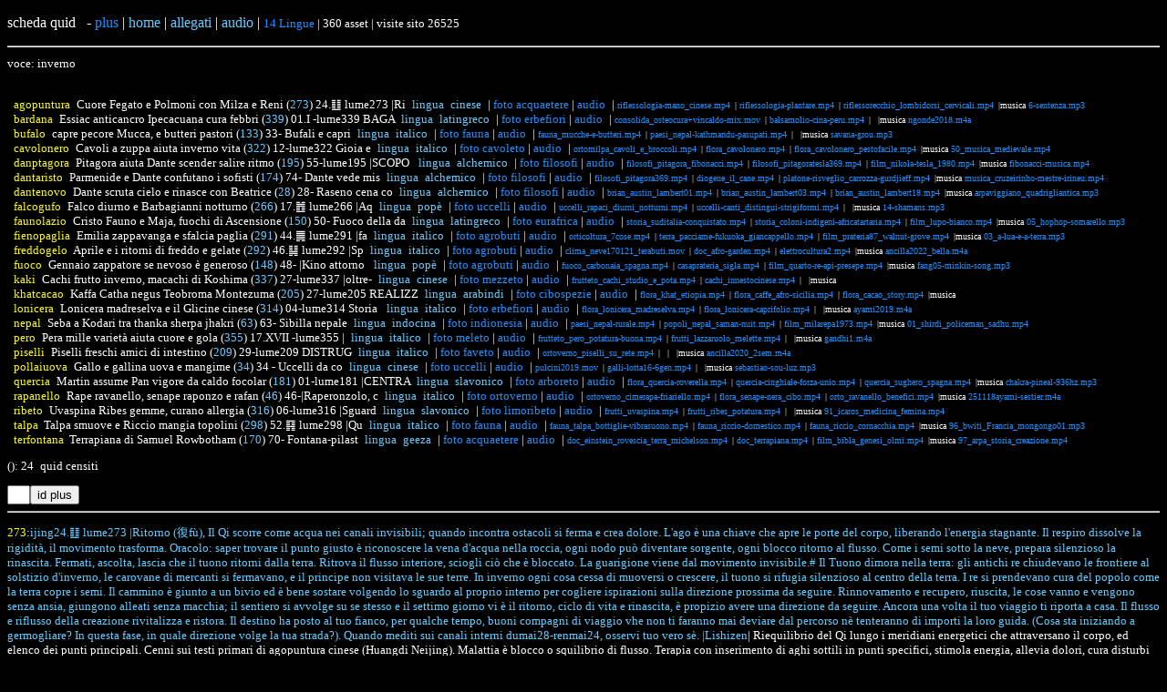

--- FILE ---
content_type: text/html; charset=utf-8
request_url: https://agrobuti.it/quidasset.php?parola=inverno
body_size: 176261
content:
<!DOCTYPE html>
<html>
<!--meta content="text/html; charset=UTF-8" http-equiv="content-type"-->

<head><meta http-equiv="Content-Type" content="text/html; charset=euc-kr"><style>
a:link {
  color: DodgerBlue;
  background-color: transparent;
  text-decoration: none;}
a:visited {
  color: green;
  background-color: transparent;
  text-decoration: none;}
a:hover {
  color: DodgerBlue;
  background-color: transparent;
  text-decoration: underline;}
a:active {
  color: DodgerBlue;
  background-color: transparent;
  text-decoration: underline;}
</style></head>

<body style="background-color:black;"><font face='Verdana' style="color:white;">

<p id='top'>scheda quid&ensp; - <a href='#giu'>plus</a> | <a href='../index.html'><font color='#66ccff'>home</font></a> | <a href='../testi.php'><font color='#66ccff'>allegati</font></a> | <a href='../agrobuti-mp3.php'><font color='#66ccff'>audio</font></a> |
<a href='../gruppi.php#lingue'><font size='2'> 14 Lingue</a>  | 360 asset | visite sito 26525<hr>voce: inverno<p><font style='color:#ffffff;' size=-1><br>&ensp;<font color=#ffff00>agopuntura</font>&ensp;<font color=#ffffff>Cuore Fegato e Polmoni con Milza e Reni (<a href='quid.php?idcalenda=273'><font color='#66ccff'>273</font></a>) <a href='#273'><font color='#ffffff'>24.䷗ lume273 |Ri</font></a>&ensp;<a href='../gruppi.php#lingue'><font size=-1 color='#66ccff'>lingua&ensp;cinese</font></a>&ensp;| <a href='../foto.php?gruppofoto=acquaetere'>foto acquaetere</a> | <a target='ab' href='../audio/audios/libro_agopuntura1_muccioli.m4a'>audio</a>&ensp;| <font size=-2><a href='./foto/acquaetere/riflessologia-mano_cinese.mp4'>riflessologia-mano_cinese.mp4</a>&ensp;| <a href='./foto/acquaetere/riflessologia-plantare.mp4'>riflessologia-plantare.mp4</a>&ensp;| <a href='./foto/acquaetere/riflessorecchio_lombidorsi_cervicali.mp4'>riflessorecchio_lombidorsi_cervicali.mp4</a>&ensp;|musica <a target='ab' href='../audio/6-sentenza.mp3'> 6-sentenza.mp3</a></font></font><br>&ensp;<font color=#ffff00>bardana</font>&ensp;<font color=#ffffff>Essiac anticancro Ipecacuana cura febbri (<a href='quid.php?idcalenda=339'><font color='#66ccff'>339</font></a>) <a href='#339'><font color='#ffffff'>01.I -lume339 BAGA</font></a>&ensp;<a href='../gruppi.php#lingue'><font size=-1 color='#66ccff'>lingua&ensp;latingreco</font></a>&ensp;| <a href='../foto.php?gruppofoto=erbefiori'>foto erbefiori</a> | <a target='ab' href='../audio/audios/quid_bardana+plantago+consolida.m4a'>audio</a>&ensp;| <font size=-2><a href='./foto/erbefiori/consolida_osteocura+vincaldo-mix.mov'>consolida_osteocura+vincaldo-mix.mov</a>&ensp;| <a href='./foto/erbefiori/balsamolio-cina-peru.mp4'>balsamolio-cina-peru.mp4</a>&ensp;| <a href='./foto/erbefiori/ '> </a>&ensp;|musica <a target='ab' href='../audio/ngonde2018.m4a'> ngonde2018.m4a</a></font></font><br>&ensp;<font color=#ffff00>bufalo</font>&ensp;<font color=#ffffff>capre pecore Mucca, e butteri pastori (<a href='quid.php?idcalenda=133'><font color='#66ccff'>133</font></a>) <a href='#133'><font color='#ffffff'>33- Bufali e capri</font></a>&ensp;<a href='../gruppi.php#lingue'><font size=-1 color='#66ccff'>lingua&ensp;italico</font></a>&ensp;| <a href='../foto.php?gruppofoto=fauna'>foto fauna</a> | <a target='ab' href='../audio/audios/fauna_bovi-caprini.m4a'>audio</a>&ensp;| <font size=-2><a href='./foto/fauna/fauna_mucche-e-butteri.mp4'>fauna_mucche-e-butteri.mp4</a>&ensp;| <a href='./foto/fauna/paesi_nepal-kathmandu-pasupati.mp4'>paesi_nepal-kathmandu-pasupati.mp4</a>&ensp;| <a href='./foto/fauna/'></a>&ensp;|musica <a target='ab' href='../audio/savana-grou.mp3'> savana-grou.mp3</a></font></font><br>&ensp;<font color=#ffff00>cavolonero</font>&ensp;<font color=#ffffff>Cavoli a zuppa aiuta inverno vita (<a href='quid.php?idcalenda=322'><font color='#66ccff'>322</font></a>) <a href='#322'><font color='#ffffff'>12-lume322 Gioia e</font></a>&ensp;<a href='../gruppi.php#lingue'><font size=-1 color='#66ccff'>lingua&ensp;italico</font></a>&ensp;| <a href='../foto.php?gruppofoto=cavoleto'>foto cavoleto</a> | <a target='ab' href='../audio/audios/cavolonero-benefici.mp3'>audio</a>&ensp;| <font size=-2><a href='./foto/cavoleto/ortomilpa_cavoli_e_broccoli.mp4'>ortomilpa_cavoli_e_broccoli.mp4</a>&ensp;| <a href='./foto/cavoleto/flora_cavolonero.mp4'>flora_cavolonero.mp4</a>&ensp;| <a href='./foto/cavoleto/flora_cavolonero_pestofacile.mp4'>flora_cavolonero_pestofacile.mp4</a>&ensp;|musica <a target='ab' href='../audio/50_musica_medievale.mp4'> 50_musica_medievale.mp4</a></font></font><br>&ensp;<font color=#ffff00>danptagora</font>&ensp;<font color=#ffffff>Pitagora aiuta Dante scender salire ritmo (<a href='quid.php?idcalenda=195'><font color='#66ccff'>195</font></a>) <a href='#195'><font color='#ffffff'>55-lume195 |SCOPO </font></a>&ensp;<a href='../gruppi.php#lingue'><font size=-1 color='#66ccff'>lingua&ensp;alchemico</font></a>&ensp;| <a href='../foto.php?gruppofoto=filosofi'>foto filosofi</a> | <a target='ab' href='../audio/audios/filosofi_platone-claudiovolpi.m4a'>audio</a>&ensp;| <font size=-2><a href='./foto/filosofi/filosofi_pitagora_fibonacci.mp4'>filosofi_pitagora_fibonacci.mp4</a>&ensp;| <a href='./foto/filosofi/filosofi_pitagoratesla369.mp4'>filosofi_pitagoratesla369.mp4</a>&ensp;| <a href='./foto/filosofi/film_nikola-tesla_1980.mp4'>film_nikola-tesla_1980.mp4</a>&ensp;|musica <a target='ab' href='../audio/fibonacci-musica.mp4'> fibonacci-musica.mp4</a></font></font><br>&ensp;<font color=#ffff00>dantaristo</font>&ensp;<font color=#ffffff>Parmenide e Dante confutano i sofisti (<a href='quid.php?idcalenda=174'><font color='#66ccff'>174</font></a>) <a href='#174'><font color='#ffffff'>74- Dante vede mis</font></a>&ensp;<a href='../gruppi.php#lingue'><font size=-1 color='#66ccff'>lingua&ensp;alchemico</font></a>&ensp;| <a href='../foto.php?gruppofoto=filosofi'>foto filosofi</a> | <a target='ab' href='../audio/audios/gurdjieff_vita-lettera-figlia.m4a'>audio</a>&ensp;| <font size=-2><a href='./foto/filosofi/filosofi_pitagora369.mp4'>filosofi_pitagora369.mp4</a>&ensp;| <a href='./foto/filosofi/diogene_il_cane.mp4'>diogene_il_cane.mp4</a>&ensp;| <a href='./foto/filosofi/platone-risveglio_carrozza-gurdjieff.mp4'>platone-risveglio_carrozza-gurdjieff.mp4</a>&ensp;|musica <a target='ab' href='../audio/musica_cruzeirinho-mestre-irineu.mp4'> musica_cruzeirinho-mestre-irineu.mp4</a></font></font><br>&ensp;<font color=#ffff00>dantenovo</font>&ensp;<font color=#ffffff>Dante scruta cielo e rinasce con Beatrice (<a href='quid.php?idcalenda=28'><font color='#66ccff'>28</font></a>) <a href='#28'><font color='#ffffff'>28- Raseno cena co</font></a>&ensp;<a href='../gruppi.php#lingue'><font size=-1 color='#66ccff'>lingua&ensp;alchemico</font></a>&ensp;| <a href='../foto.php?gruppofoto=filosofi'>foto filosofi</a> | <a target='ab' href='../audio/audios/rowbotham1_latitudini_boraustrali.m4a'>audio</a>&ensp;| <font size=-2><a href='./foto/filosofi/brian_austin_lambert01.mp4'>brian_austin_lambert01.mp4</a>&ensp;| <a href='./foto/filosofi/brian_austin_lambert03.mp4'>brian_austin_lambert03.mp4</a>&ensp;| <a href='./foto/filosofi/brian_austin_lambert18.mp4'>brian_austin_lambert18.mp4</a>&ensp;|musica <a target='ab' href='../audio/arpaviggiano_quadrigliantica.mp3'> arpaviggiano_quadrigliantica.mp3</a></font></font><br>&ensp;<font color=#ffff00>falcogufo</font>&ensp;<font color=#ffffff>Falco diurno e Barbagianni notturno (<a href='quid.php?idcalenda=266'><font color='#66ccff'>266</font></a>) <a href='#266'><font color='#ffffff'>17.䷐ lume266 |Aq</font></a>&ensp;<a href='../gruppi.php#lingue'><font size=-1 color='#66ccff'>lingua&ensp;popè</font></a>&ensp;| <a href='../foto.php?gruppofoto=uccelli'>foto uccelli</a> | <a target='ab' href='../audio/audios/'>audio</a>&ensp;| <font size=-2><a href='./foto/uccelli/uccelli_rapaci_diurni_notturni.mp4'>uccelli_rapaci_diurni_notturni.mp4</a>&ensp;| <a href='./foto/uccelli/uccelli-canti_distingui-strigiformi.mp4'>uccelli-canti_distingui-strigiformi.mp4</a>&ensp;| <a href='./foto/uccelli/'></a>&ensp;|musica <a target='ab' href='../audio/14-shamans.mp3'> 14-shamans.mp3</a></font></font><br>&ensp;<font color=#ffff00>faunolazio</font>&ensp;<font color=#ffffff>Cristo Fauno e Maja, fuochi di Ascensione (<a href='quid.php?idcalenda=150'><font color='#66ccff'>150</font></a>) <a href='#150'><font color='#ffffff'>50- Fuoco della da</font></a>&ensp;<a href='../gruppi.php#lingue'><font size=-1 color='#66ccff'>lingua&ensp;latingreco</font></a>&ensp;| <a href='../foto.php?gruppofoto=eurafrica'>foto eurafrica</a> | <a target='ab' href='../audio/audios/00_seba_libro44.m4a'>audio</a>&ensp;| <font size=-2><a href='./foto/eurafrica/storia_suditalia-conquistato.mp4'>storia_suditalia-conquistato.mp4</a>&ensp;| <a href='./foto/eurafrica/storia_coloni-indigeni-africatartaria.mp4'>storia_coloni-indigeni-africatartaria.mp4</a>&ensp;| <a href='./foto/eurafrica/film_lupo-bianco.mp4'>film_lupo-bianco.mp4</a>&ensp;|musica <a target='ab' href='../audio/05_hophop-somarello.mp3'> 05_hophop-somarello.mp3</a></font></font><br>&ensp;<font color=#ffff00>fienopaglia</font>&ensp;<font color=#ffffff>Emilia zappavanga e sfalcia paglia (<a href='quid.php?idcalenda=291'><font color='#66ccff'>291</font></a>) <a href='#291'><font color='#ffffff'>44.䷫ lume291 |fa</font></a>&ensp;<a href='../gruppi.php#lingue'><font size=-1 color='#66ccff'>lingua&ensp;italico</font></a>&ensp;| <a href='../foto.php?gruppofoto=agrobuti'>foto agrobuti</a> | <a target='ab' href='../audio/audios/popoli_sardi_emilia_contadina.m4a'>audio</a>&ensp;| <font size=-2><a href='./foto/agrobuti/orticoltura_7cose.mp4'>orticoltura_7cose.mp4</a>&ensp;| <a href='./foto/agrobuti/terra_pacciame-fukuoka_giancappello.mp4'>terra_pacciame-fukuoka_giancappello.mp4</a>&ensp;| <a href='./foto/agrobuti/film_prateria87_walnut-grove.mp4'>film_prateria87_walnut-grove.mp4</a>&ensp;|musica <a target='ab' href='../audio/03_a-lua-e-a-terra.mp3'> 03_a-lua-e-a-terra.mp3</a></font></font><br>&ensp;<font color=#ffff00>freddogelo</font>&ensp;<font color=#ffffff>Aprile e i ritorni di freddo e gelate (<a href='quid.php?idcalenda=292'><font color='#66ccff'>292</font></a>) <a href='#292'><font color='#ffffff'>46.䷭ lume292 |Sp</font></a>&ensp;<a href='../gruppi.php#lingue'><font size=-1 color='#66ccff'>lingua&ensp;italico</font></a>&ensp;| <a href='../foto.php?gruppofoto=agrobuti'>foto agrobuti</a> | <a target='ab' href='../audio/audios/rowbotham3_maree_crosta_vulcani.m4a'>audio</a>&ensp;| <font size=-2><a href='./foto/agrobuti/clima_neve170121_terabuti.mov'>clima_neve170121_terabuti.mov</a>&ensp;| <a href='./foto/agrobuti/doc_afro-garden.mp4'>doc_afro-garden.mp4</a>&ensp;| <a href='./foto/agrobuti/elettrocultura2.mp4'>elettrocultura2.mp4</a>&ensp;|musica <a target='ab' href='../audio/ancilla2022_bella.m4a'> ancilla2022_bella.m4a</a></font></font><br>&ensp;<font color=#ffff00>fuoco</font>&ensp;<font color=#ffffff>Gennaio zappatore se nevoso è generoso (<a href='quid.php?idcalenda=148'><font color='#66ccff'>148</font></a>) <a href='#148'><font color='#ffffff'>48- |Kino attorno </font></a>&ensp;<a href='../gruppi.php#lingue'><font size=-1 color='#66ccff'>lingua&ensp;popè</font></a>&ensp;| <a href='../foto.php?gruppofoto=agrobuti'>foto agrobuti</a> | <a target='ab' href='../audio/audios/focolare.m4a'>audio</a>&ensp;| <font size=-2><a href='./foto/agrobuti/fuoco_carbonaia_spagna.mp4'>fuoco_carbonaia_spagna.mp4</a>&ensp;| <a href='./foto/agrobuti/casaprateria_sigla.mp4'>casaprateria_sigla.mp4</a>&ensp;| <a href='./foto/agrobuti/film_quarto-re-api-presepe.mp4'>film_quarto-re-api-presepe.mp4</a>&ensp;|musica <a target='ab' href='../audio/fang05-minkin-song.mp3'> fang05-minkin-song.mp3</a></font></font><br>&ensp;<font color=#ffff00>kaki</font>&ensp;<font color=#ffffff>Cachi frutto inverno, macachi di Koshima (<a href='quid.php?idcalenda=337'><font color='#66ccff'>337</font></a>) <a href='#337'><font color='#ffffff'>27-lume337 |oltre-</font></a>&ensp;<a href='../gruppi.php#lingue'><font size=-1 color='#66ccff'>lingua&ensp;cinese</font></a>&ensp;| <a href='../foto.php?gruppofoto=mezzeto'>foto mezzeto</a> | <a target='ab' href='../audio/audios/frutteto_cachi_raccolta.mp3'>audio</a>&ensp;| <font size=-2><a href='./foto/mezzeto/frutteto_cachi_studio_e_pota.mp4'>frutteto_cachi_studio_e_pota.mp4</a>&ensp;| <a href='./foto/mezzeto/cachi_innestocinese.mp4'>cachi_innestocinese.mp4</a>&ensp;| <a href='./foto/mezzeto/'></a>&ensp;|musica <a target='ab' href='../audio/'> </a></font></font><br>&ensp;<font color=#ffff00>khatcacao</font>&ensp;<font color=#ffffff>Kaffa Catha negus Teobroma Montezuma (<a href='quid.php?idcalenda=205'><font color='#66ccff'>205</font></a>) <a href='#205'><font color='#ffffff'>27-lume205 REALIZZ</font></a>&ensp;<a href='../gruppi.php#lingue'><font size=-1 color='#66ccff'>lingua&ensp;arabindi</font></a>&ensp;| <a href='../foto.php?gruppofoto=cibospezie'>foto cibospezie</a> | <a target='ab' href='../audio/audios/'>audio</a>&ensp;| <font size=-2><a href='./foto/cibospezie/flora_khat_etiopia.mp4'>flora_khat_etiopia.mp4</a>&ensp;| <a href='./foto/cibospezie/flora_caffe_afro-sicilia.mp4'>flora_caffe_afro-sicilia.mp4</a>&ensp;| <a href='./foto/cibospezie/flora_cacao_story.mp4'>flora_cacao_story.mp4</a>&ensp;|musica <a target='ab' href='../audio/'> </a></font></font><br>&ensp;<font color=#ffff00>lonicera</font>&ensp;<font color=#ffffff>Lonicera madreselva e il Glicine cinese (<a href='quid.php?idcalenda=314'><font color='#66ccff'>314</font></a>) <a href='#314'><font color='#ffffff'>04-lume314 Storia </font></a>&ensp;<a href='../gruppi.php#lingue'><font size=-1 color='#66ccff'>lingua&ensp;italico</font></a>&ensp;| <a href='../foto.php?gruppofoto=erbefiori'>foto erbefiori</a> | <a target='ab' href='../audio/audios/'>audio</a>&ensp;| <font size=-2><a href='./foto/erbefiori/flora_lonicera_madreselva.mp4'>flora_lonicera_madreselva.mp4</a>&ensp;| <a href='./foto/erbefiori/flora_lonicera-caprifolio.mp4'>flora_lonicera-caprifolio.mp4</a>&ensp;| <a href='./foto/erbefiori/'></a>&ensp;|musica <a target='ab' href='../audio/ayami2019.m4a'> ayami2019.m4a</a></font></font><br>&ensp;<font color=#ffff00>nepal</font>&ensp;<font color=#ffffff>Seba a Kodari tra thanka sherpa jhakri (<a href='quid.php?idcalenda=63'><font color='#66ccff'>63</font></a>) <a href='#63'><font color='#ffffff'>63- Sibilla nepale</font></a>&ensp;<a href='../gruppi.php#lingue'><font size=-1 color='#66ccff'>lingua&ensp;indocina</font></a>&ensp;| <a href='../foto.php?gruppofoto=indionesia'>foto indionesia</a> | <a target='ab' href='../audio/audios/libro_bardothodol-tibetano.mp3'>audio</a>&ensp;| <font size=-2><a href='./foto/indionesia/paesi_nepal-rurale.mp4'>paesi_nepal-rurale.mp4</a>&ensp;| <a href='./foto/indionesia/popoli_nepal_saman-nuit.mp4'>popoli_nepal_saman-nuit.mp4</a>&ensp;| <a href='./foto/indionesia/film_milarepa1973.mp4'>film_milarepa1973.mp4</a>&ensp;|musica <a target='ab' href='../audio/01_shirdi_policeman_sadhu.mp4'> 01_shirdi_policeman_sadhu.mp4</a></font></font><br>&ensp;<font color=#ffff00>pero</font>&ensp;<font color=#ffffff>Pera mille varietà aiuta cuore e gola (<a href='quid.php?idcalenda=355'><font color='#66ccff'>355</font></a>) <a href='#355'><font color='#ffffff'>17.XVII -lume355 |</font></a>&ensp;<a href='../gruppi.php#lingue'><font size=-1 color='#66ccff'>lingua&ensp;italico</font></a>&ensp;| <a href='../foto.php?gruppofoto=meleto'>foto meleto</a> | <a target='ab' href='../audio/audios/'>audio</a>&ensp;| <font size=-2><a href='./foto/meleto/frutteto_pero_potatura-buona.mp4'>frutteto_pero_potatura-buona.mp4</a>&ensp;| <a href='./foto/meleto/frutti_lazzaruolo_melette.mp4'>frutti_lazzaruolo_melette.mp4</a>&ensp;| <a href='./foto/meleto/'></a>&ensp;|musica <a target='ab' href='../audio/gandhi1.m4a'> gandhi1.m4a</a></font></font><br>&ensp;<font color=#ffff00>piselli</font>&ensp;<font color=#ffffff>Piselli freschi amici di intestino (<a href='quid.php?idcalenda=209'><font color='#66ccff'>209</font></a>) <a href='#209'><font color='#ffffff'>29-lume209 DISTRUG</font></a>&ensp;<a href='../gruppi.php#lingue'><font size=-1 color='#66ccff'>lingua&ensp;italico</font></a>&ensp;| <a href='../foto.php?gruppofoto=faveto'>foto faveto</a> | <a target='ab' href='../audio/audios/'>audio</a>&ensp;| <font size=-2><a href='./foto/faveto/ortoverno_piselli_su_rete.mp4'>ortoverno_piselli_su_rete.mp4</a>&ensp;| <a href='./foto/faveto/'></a>&ensp;| <a href='./foto/faveto/'></a>&ensp;|musica <a target='ab' href='../audio/ancilla2020_2sem.m4a'> ancilla2020_2sem.m4a</a></font></font><br>&ensp;<font color=#ffff00>pollaiuova</font>&ensp;<font color=#ffffff>Gallo e gallina uova e mangime (<a href='quid.php?idcalenda=34'><font color='#66ccff'>34</font></a>) <a href='#34'><font color='#ffffff'>34 - Uccelli da co</font></a>&ensp;<a href='../gruppi.php#lingue'><font size=-1 color='#66ccff'>lingua&ensp;cinese</font></a>&ensp;| <a href='../foto.php?gruppofoto=uccelli'>foto uccelli</a> | <a target='ab' href='../audio/audios/libro_saury_pollaio-e-orto.m4a'>audio</a>&ensp;| <font size=-2><a href='./foto/uccelli/pulcini2019.mov'>pulcini2019.mov</a>&ensp;| <a href='./foto/uccelli/galli-lotta16-6gen.mp4'>galli-lotta16-6gen.mp4</a>&ensp;| <a href='./foto/uccelli/'></a>&ensp;|musica <a target='ab' href='../audio/sebastiao-sou-luz.mp3'> sebastiao-sou-luz.mp3</a></font></font><br>&ensp;<font color=#ffff00>quercia</font>&ensp;<font color=#ffffff>Martin assume Pan vigore da caldo focolar (<a href='quid.php?idcalenda=181'><font color='#66ccff'>181</font></a>) <a href='#181'><font color='#ffffff'>01-lume181 |CENTRA</font></a>&ensp;<a href='../gruppi.php#lingue'><font size=-1 color='#66ccff'>lingua&ensp;slavonico</font></a>&ensp;| <a href='../foto.php?gruppofoto=arboreto'>foto arboreto</a> | <a target='ab' href='../audio/audios/flora_quercia_corteccia-benefici.mp3'>audio</a>&ensp;| <font size=-2><a href='./foto/arboreto/flora_quercia-roverella.mp4'>flora_quercia-roverella.mp4</a>&ensp;| <a href='./foto/arboreto/quercia-cinghiale-forza-unio.mp4'>quercia-cinghiale-forza-unio.mp4</a>&ensp;| <a href='./foto/arboreto/quercia_sughero_spagna.mp4'>quercia_sughero_spagna.mp4</a>&ensp;|musica <a target='ab' href='../audio/chakra-pineal-936hz.mp3'> chakra-pineal-936hz.mp3</a></font></font><br>&ensp;<font color=#ffff00>rapanello</font>&ensp;<font color=#ffffff>Rape ravanello, senape raponzo e rafan (<a href='quid.php?idcalenda=46'><font color='#66ccff'>46</font></a>) <a href='#46'><font color='#ffffff'>46-|Raperonzolo, c</font></a>&ensp;<a href='../gruppi.php#lingue'><font size=-1 color='#66ccff'>lingua&ensp;italico</font></a>&ensp;| <a href='../foto.php?gruppofoto=ortoverno'>foto ortoverno</a> | <a target='ab' href='../audio/audios/ravanel-fagioln_semine-a-luglio.m4a'>audio</a>&ensp;| <font size=-2><a href='./foto/ortoverno/ortoverno_cimerapa-friariello.mp4'>ortoverno_cimerapa-friariello.mp4</a>&ensp;| <a href='./foto/ortoverno/flora_senape-nera_cibo.mp4'>flora_senape-nera_cibo.mp4</a>&ensp;| <a href='./foto/ortoverno/orto_ravanello_benefici.mp4'>orto_ravanello_benefici.mp4</a>&ensp;|musica <a target='ab' href='../audio/251118ayami-sestier.m4a'> 251118ayami-sestier.m4a</a></font></font><br>&ensp;<font color=#ffff00>ribeto</font>&ensp;<font color=#ffffff>Uvaspina Ribes gemme, curano allergia (<a href='quid.php?idcalenda=316'><font color='#66ccff'>316</font></a>) <a href='#316'><font color='#ffffff'>06-lume316 |Sguard</font></a>&ensp;<a href='../gruppi.php#lingue'><font size=-1 color='#66ccff'>lingua&ensp;slavonico</font></a>&ensp;| <a href='../foto.php?gruppofoto=limoribeto'>foto limoribeto</a> | <a target='ab' href='../audio/audios/'>audio</a>&ensp;| <font size=-2><a href='./foto/limoribeto/frutti_uvaspina.mp4'>frutti_uvaspina.mp4</a>&ensp;| <a href='./foto/limoribeto/frutti_ribes_potatura.mp4'>frutti_ribes_potatura.mp4</a>&ensp;| <a href='./foto/limoribeto/ '> </a>&ensp;|musica <a target='ab' href='../audio/91_icaros_medicina_femina.mp4'> 91_icaros_medicina_femina.mp4</a></font></font><br>&ensp;<font color=#ffff00>talpa</font>&ensp;<font color=#ffffff>Talpa smuove e Riccio mangia topolini (<a href='quid.php?idcalenda=298'><font color='#66ccff'>298</font></a>) <a href='#298'><font color='#ffffff'>52.䷳ lume298 |Qu</font></a>&ensp;<a href='../gruppi.php#lingue'><font size=-1 color='#66ccff'>lingua&ensp;italico</font></a>&ensp;| <a href='../foto.php?gruppofoto=fauna'>foto fauna</a> | <a target='ab' href='../audio/audios/'>audio</a>&ensp;| <font size=-2><a href='./foto/fauna/fauna_talpa_bottiglie-vibrasuono.mp4'>fauna_talpa_bottiglie-vibrasuono.mp4</a>&ensp;| <a href='./foto/fauna/fauna_riccio-domestico.mp4'>fauna_riccio-domestico.mp4</a>&ensp;| <a href='./foto/fauna/fauna_riccio_cornacchia.mp4'>fauna_riccio_cornacchia.mp4</a>&ensp;|musica <a target='ab' href='../audio/96_bwiti_Francia_mongongo01.mp3'> 96_bwiti_Francia_mongongo01.mp3</a></font></font><br>&ensp;<font color=#ffff00>terfontana</font>&ensp;<font color=#ffffff>Terrapiana di Samuel Rowbotham (<a href='quid.php?idcalenda=170'><font color='#66ccff'>170</font></a>) <a href='#170'><font color='#ffffff'>70- Fontana-pilast</font></a>&ensp;<a href='../gruppi.php#lingue'><font size=-1 color='#66ccff'>lingua&ensp;geeza</font></a>&ensp;| <a href='../foto.php?gruppofoto=acquaetere'>foto acquaetere</a> | <a target='ab' href='../audio/audios/rowbotham0_intro-libro.m4a'>audio</a>&ensp;| <font size=-2><a href='./foto/acquaetere/doc_einstein_rovescia_terra_michelson.mp4'>doc_einstein_rovescia_terra_michelson.mp4</a>&ensp;| <a href='./foto/acquaetere/doc_terrapiana.mp4'>doc_terrapiana.mp4</a>&ensp;| <a href='./foto/acquaetere/film_bibla_genesi_olmi.mp4'>film_bibla_genesi_olmi.mp4</a>&ensp;|musica <a target='ab' href='../audio/97_arpa_storia_creazione.mp4'> 97_arpa_storia_creazione.mp4</a></font></font><p>(<b></b>): 24&ensp;quid censiti<form action='tera/note.php' method='post'><input type='text' name='pianta' size='1'><input type='submit' value='id plus'></form></font><hr><p><a name=273 href='quid.php?idcalenda=273'><font color='#ffff00'>273</font></a>:<a href='quid.php?idcalenda=273#esagra'><font color='#66ccff'>ijing24.䷗ lume273 |Ritorno (復fù), Il Qi scorre come acqua nei canali invisibili; quando incontra ostacoli si ferma e crea dolore. L'ago è una chiave che apre le porte del corpo, liberando l'energia stagnante. Il respiro dissolve la rigidità, il movimento trasforma. Oracolo: saper trovare il punto giusto è riconoscere la vena d'acqua nella roccia, ogni nodo può diventare sorgente, ogni blocco ritorno al flusso. Come i semi sotto la neve, prepara silenzioso la rinascita. Fermati, ascolta, lascia che il tuono ritorni dalla terra. Ritrova il flusso interiore, sciogli ciò che è bloccato. La guarigione viene dal movimento invisibile.# Il Tuono dimora nella terra: gli antichi re chiudevano le frontiere al solstizio d'inverno, le carovane di mercanti si fermavano, e il principe non visitava le sue terre. In inverno ogni cosa cessa di muoversi o crescere, il tuono si rifugia silenzioso al centro della terra. I re si prendevano cura del popolo come la terra copre i semi. Il cammino è giunto a un bivio ed è bene sostare volgendo lo sguardo al proprio interno per cogliere ispirazioni sulla direzione prossima da seguire. Rinnovamento e recupero, riuscita, le cose vanno e vengono senza ansia, giungono alleati senza macchia; il sentiero si avvolge su se stesso e il settimo giorno vi è il ritorno, ciclo di vita e rinascita, è propizio avere una direzione da seguire. Ancora una volta il tuo viaggio ti riporta a casa. Il flusso e riflusso della creazione rivitalizza e ristora. Il destino ha posto al tuo fianco, per qualche tempo, buoni compagni di viaggio vhe non ti faranno mai deviare dal percorso nè tenteranno di importi la loro guida. (Cosa sta iniziando a germogliare? In questa fase, in quale direzione volge la tua strada?). Quando mediti sui canali interni dumai28-renmai24, osservi tuo vero sè. |Lishizen</font></a>| Riequilibrio del Qi lungo i meridiani energetici che attraversano il corpo, ed elenco dei punti principali. Cenni sui testi primari di agopuntura cinese (Huangdi Neijing). Malattia è blocco o squilibrio di flusso. Terapia con inserimento di aghi sottili in punti specifici, stimola energia, allevia dolori, cura disturbi fisici e mentali. Tecniche collegate sono: moxibustione, coppettazione, digitopressione, qi gong, usati a trattare febbri, dolori articolari, emicranie, infertilità, equilibrio psichico.# Canal |CUORE è orbis-cardialis, yin minor della mano 9 punti. Intestino Tenue canale, è orbis intestini-tenui, yang maior della mano, e conta 19 punti, entrambe chiaman rosso Fuoco, gioia e Lingua senso gusto, Marte e suono Khe, ecco i loro punti, cuore9-tenue19. HT1 Jíquán 極泉, Fonte suprema. HT2 Qīnglíng 青靈 Spirito verde, origine spirituale. HT3 Shàohǎi 少海, Piccolo mare Shao Yin. HT4 Língdào 靈道 Via dello spirito. HT5 Tōnglǐ 通里, Comunicazione con interno. HT6 Yīnxī 陰郄 Locale degli Yin, scarsità di Yin. HT7 Shénmén 神門 Porta della coscienza, Porta Shen essere. HT8 Shàofǔ 少府 Piccola residenza, Palazzo Shao Yin, aula minor detta, sul palmo della mano, dove poggia punta mignolo, stringendola a pugno, è punto fuoco e punto fonte, dei cinque Shu, regola e tonifica, qi di Milza e Rene, raffredda il calore, favorendone discesa Yang; cura paura e depressione, torace oppressione, dolore al petto e, dolor lancinanti al braccio, tensione dal gomito, fin cavità ascellare, palpitazioni e vertigini, ritenzione urinaria, enuresi e alitosi. HT9 Shàochōng 少沖, Piccolo impeto Shao Yin. |TENUE Intestino SI1 Shàozé 少澤, Piccola palude. SI2 Qiángǔ 前谷, Valle anteriore. SI3 Hòuxī 後谿, Valle posteriore, Corrente posteriore. SI4 Wàngǔ 腕骨 Osso-cavo del polso. SI5 Yánggǔ 陽谷, Valle dello Yang. SI6 Yǎnglǎo 養老, Nutrimento dell'anziano. SI7 Zhīzhèng 支正, Ramo che porta al canal cuore, Ramo del comando. SI8 Xiǎohǎi 小海, Piccolo mare, Mare piccolo intestino. SI9 Jiānzhēn 肩貞, Verticale della spalla. SI10 Nāoshū 臑俞, Punto Shu dell'omero. SI11 Tiānzōng 天宗 Cheonjong, Principio celeste. SI12 Bǐngfēng 秉風, Controllo del vento, Guardiano del vento. SI13 Qūyuán 曲垣, Muro curvo. SI14 Jiānwàishū 肩外俞, Punto Shu lato esterno spalla. SI15 Jiānzhōngshū 肩中俞, Punto Shu parte centrale spalla. SI16 Tiānchuāng 天窗, Finestra celestre. SI17 Tiānróng 天容, apertura celeste. SI18 Quánliáo 顴髎, osso-foro dello zigomo. SI19 Tīnggōng 聽宮, Palazzo dell'udito. |Ministro Cuore, orbis pericardialis, yin flectens della mano, ovvero Jue yin, 9 punti al dito medio. |PERICARDIO MastroCuore MC1-PC1 Tiānchí 天池, Stagno celeste. PC2 Tiānquán 天泉 Sorgente celeste. PC3 Qūzé 曲澤, Curva della palude. PC4 Xīmén 郄門, Porta chiusa fenditura. PC5 Jiānshǐ 間使, Spazio del messaggero intermediario. PC6 Nèiguān 內關, Barriera interna. PC7 Dàlíng 大陵, Grande collina. PC8 Láogōng 勞宮, Palazzo del lavoro. PC9 Zhōngchōng 中衝, Assalto centrale. |SANJIAO Triplice Riscaldatore, è orbis tricalorii, yang minor della mano, conta 23 punti. TR1-TE1 Guānchōng 關衝, Assalto della barriera, o barriera assalto. TE2 Yèmén 液門, Porta dei liquidi. TE3 Zhōngzhǔ 中渚, Isolotto centrale. TE4 Yángchí 陽池, Stagno dello Yang. TE5 Wàiguān 外關, Barriera esterna. TE6 Zhīgōu 支溝, Canale che devia. TE7 Huìzōng 會宗, Meridiani convergenti, Riunione di antenati. TE8 Sānyángluò 三陽絡, Punto incontro dei tre Yang. TE9 Sìdú 四瀆 quattro fiumi. TE10 Tiānjǐng 天井, Pozzo celeste. TE11 Qīnglěngyuān 清冷淵, Abisso limpido e fresco. TE12 Xiāoluò 消濼, Fiume scomparso dissolvendosi. TE13 Nàohuì 臑會, Riunione del braccio, capitale della scapola. TE14 Jiānliáo 肩髎, osso-foro della spalla. TE15 Tiānliáo 天髎, osso-foro celeste. TE16 Tiānyǒu 天牖, Finestra celeste. TE17 Yìfēng 翳風, Riparo dal vento opaco. TE18 Qìmài 契脈, Alimentazione dei canali, Vaso delle convulsioni. TE19 Lúxī 顱息, Respirazione della testa, Soffio del cranio. TE20 Jiǎosūn 角孫, Angolo orecchio collaterale. TE21 Ěrmén 耳門, Porta dell'orecchio. TE22 Ěrhéliáo 耳和髎, osso-foro di armonia. TR23 Sīzhúkōng, Foro del Bambù, fides et fistulae, fossetta estrema sopracciglio, ultimo punto Triplo scaldo espelle vento e muove il qi sangue, tratta vertigine rotatoria, freddosità e brividi, cefalea epilessia, psico-ipersalivazione, emicrania improvvisa, infiammazioni oculari, calo acutezza visiva, mal di denti e spasmi facciali. |Fegato canale, Orbis hepaticus, assieme a Cistifellea, Orbis felleus, Vescica Biliare, meridiano yang minor, Shao Yang del piede, Liver e Gall Bladder, corrispondono al Legno, color Verde e Ira, Occhio vista, e Giove Shu. F1-LV1 Dàdūn 大敦, Grande monticello di onestà. LV2 Xíngjiān 行間, Intervallo attivo. LV3 Taìchōng 太沖, Grande assalto. LV4 Zhōngfēng 中封, Sigillo centrale. LV5 Lǐgōu 蠡溝, Sentiero dei vermi del legno, o Canale di conchiglie. LV6 Zhōngdū 中都, Capitale centrale, o Fossa centrale del piede. LV7 Xīguān 膝關, Barriera del ginocchio. LV8 Qūquán 曲泉, Sorgente tortuosa, Fontana della curva. LV9 Yīnbāo 陰包, Involucro degli Yin, a loro protezione. LV10 Zúwǔli 足五里, Cinque distanze del piede. LV11 Yīnlián 陰廉Posto degli Yin irreprensibile. LV12 Jímài 急脈, Polso rapido. LV13 Zhāngmén 章門, Porta del rifugio sigillo. LV14 Qímén 期門, Porta periodica o della scadenza. |Cistifellea VB1-GB1 Tóngzǐliáo 瞳子髎, Osso-foro di pupilla. GB2 Tīnghuì 聽會, Riunione dell'udito. GB3 Shàngguān 上關, Barriera superiore. GB4 Hànyàn 頷厭, Mascella sazia, a Reprimere il disgusto. GB5 Xuánlú 懸顱, Testa sospesa. GB6 Xuánlí 懸厘, Bilancia sospesa, Distanza di un li. GB7 Qūbìn 曲鬢, Curva dei favoriti, Curva della tempia. GB8 Shuàigǔ 率谷, Condottiero della valle. GB9 Tiānchōng 天沖, Assalto del cielo. GB10 Fúbái 浮白, Bianco fluttuante. GB11 Tóuqiàoyīn 頭竅陰, Cavità-apertura dello Yin. GB12 Wángǔ 完骨, Osso cavo dell'orecchio. GB13 Běnshén 本神, Radice dello Shen provvidenza. GB14 Yángbái 陽白, Yang bianco. GB15 Tóulínqì 頭臨泣, Piegarsi per piangere. GB16 Mùchuāng 目窗, Finestra degli occhi. GB17 Zhèngyíng 正營, Yong normale, Gestire corretto. GB18 Chénglíng 承靈, Contenere l'anima, Sostenere lo spirito. GB19 Nǎokōng 腦空, Cavità del cervello. GB20 Fēngchí 風池, Stagno del vento. GB21 Jīanjǐng 肩井, Pozzo della spalla. GB22 Yuānyè 淵腋, Abisso liquido dell'ascella. GB23 Zhéjīn 輒筋, Muscolo stabile laterale. GB24 Rìyuè 日月, Sole e luna. GB25 Jīngmén 京門, Porta principale. GB26 Dàimài 帶脈, foramen zonalis, Daimo daimai, punto riunione con Daimai, parallelo interno a ombelico. GB27 Wǔshū 五樞, Cinque cerniere. GB28 Wéidào 維道, Via di collegamento, Mantenere la strada. GB29 Jūliáo 居髎, Osso abitazione, Gran punto della coscia. GB30 Huántiào 環跳, Salto dell'anello. GB31 Fēngshì 風市, Mercato del vento. GB32 Zhōngdú 中瀆, Canaletto mediano, Capitale della coscia. GB33 Xīyángguān 膝陽關, Barriera dello Yang del ginocchio. GB34 Yánglíngquán 陽陵泉, Sorgente della collina Yang. GB35 Yángjiāo 陽交, Incrocio dello Yang. GB36 Wàiqiū 外丘, Collina esterna. GB37 Guāngmíng 光明, Luce splendente. GB38 Yángfǔ 陽輔, Aiuto dello Yang accessorio. GB39 Xuánzhōng 懸鐘, Campana sospesa. GB40 Qiūxū 丘墟, Piccola collina, Rovine sulla collina. GB41 Zúlínqì 足臨泣, Si piega per piangere, Lacrime che gocciolano dal piede. GB42 Dìwǔhuì 地五會, Riunione delle cinque terre. GB43 Xiáxī 俠谿, Ruscello giusto. GB44 Zúqiàoyīn 足竅陰, Orifizio dello Yin. |POLMONE Shou Taiyin Feijing, orbis pulmonalis, nasce in forno Medio, zona Plesso Solare, scorre verso il basso, a collegarsi al Crasso, torna a Stomaco diaframma, e rientra nel Polmone, sale trachea verso spalla, ed emerge in superficie, sotto clavicola p1. Prosegue bordo anteriore deltoideus, fin piega gomito p5, corre su avambraccio, e raggiunge p7, segue bordo arteria radialis, fino a polso articolazio p9, continua fino al pollice, e termina p11, angolo pollice unghia. Da p7 sviluppa, un ramo secondario, verso il dorso mano, fino punta indice, dove congiunge col Crasso, nel punto ic1. Molte funzioni del canale, legate al polmone, dove tratta qi ribelle, che manifesta mal respiro, tosse o starnuti, respiro corto e asma, cura il Polmone, da patogeni agenti, affezioni del naso, epistassi e naso chiuso, malattie della gola, secchezza e infiammazioni, gonfiore e dolore, tratta edemi e ritenzione, se causa è deficit di acqua, cui controlla la discesa, tratta il vomito causato, da ribelle qi di Stomaco. Punti 5 7 9, molto usati clinicamente, tratta affezioni collo, gola naso e pelle, dolor lungo canale, gomito tennista o della spalla. Canale crea barriera, contro influssi eccessi, crollo mentale e palpitazio, timore eccessivo, aiuta resistenza, calma rabbia per scemenze, aiuta lasciarsi andare, cura ansimare e sospirare. Punto vu13 Shu associato, punto Allarme Mu p1, Punto Sorgente p9, è punto Terra tonificante, Punto Hui di arterie e vene, punto collegamento Luo p7; p6 è punto Metallo, e punto Fessura Xi; p5 è punto Acqua, pure punto Disperdente, p7 apre Bamaijiaohui RenMai. Punto Pozzo p11, è anche punto Legno; p10 Rong punto Fonte, è anche punto fuoco, p9 Shu punto Ruscello, p8 Jing punto Fiume, He p5 punto Mare. P1-LU1 Zhōngfǔ-chufu 中府, Residenza Centrale, palazzo centrale, aula media, 1 cun sotto clavicola; punto allarme del Polmone, elimina Vento tosse e raucedine, aiuta Polmoni e qi discesa; punto riunione canale Milza, regola e tonifica, qi Polmone e Milza, allevia tosse flemma affanno, blocca il dolore; rinforza Yin Polmoni, purifica calore, in Stufa Superiore, dissolve Flegma e regola, circolazione acqua. Cura tosse con catarro, bronchite e respirazione, asma e polmonite, naso chiuso e raffreddore, gonfiore a viso e addome, dolori a petto spalla e pelle, conati di vomito, e disturbi digestivi. LU2 Yúnmén 雲門, Porta delle Nubi, porta nubium. LU3 Tianfu, Residenza Celeste, Palace of Heaven, 3 cun sotto ascella, in depressione muscolo; elimina Calore, aiuta discesa qi Polmone, rinfresca il Sangue, arresta sanguinamenti, calma Po anima corpo; tratta raffreddore, tosse e fiato corto, gonfiori collo e gola, gozzo e vertigini, vista offuscata e miopia, disturbi e doli a interno braccio, disarmonie emozionali, tristezza e lamenti, disturbi sonno e sonnolenza, mancanza orientamento, poi smemoratezza. Stimolato con r25 o r27, se fuoco Fegato attacca Polmone, come in caso asma, da rabbia o frustrazione, o respiro corto, per debolezza del qi Rene. In caso di epistassi, trattato assieme ic4. LU4 Xiábái 俠白, candor coercitusm, A lato bianco braccio, abbassa qi Polmone, regola Qi e Sangue nel petto, cura tosse e fiato corto, asma e palpitazioni, dolori cardiaci e petto, disturbi e doli zona interna braccio. LU5 Chǐzé 尺澤, Palude del piede, Lacustre pedali, Palude alta un braccio. LU6 Kǒngzuì 孔最, extremis cavi, Buco profondo. LU7 Lièquē 列缺, Series intermissum, Sequenza spezzata, 1.5 cun dal polso, in piccola depressione, collegato al punto apertura RenMai; elimina Vento e aiuta, discesa qi a canal Polmone, calma dolori, stimola diuresi via Reni, elimina catarro e apre Ren Mai: tratta raffreddore, brividi febbre e naso chiuso, tosse con catarro, respiro corto o difficile, asma e mal di testa, anche laterale, rigidità della nuca, emicrania e ipertensione, perdita coscienza, mestruazioni dolorose, amenorrea e sterilità, disturbi cavità orale, gola e mal di denti, paresi facciale, nevralgia trigemino, disturbi articolazioni, polso avambraccio, dolori a mano polso e pollice, sangue nelle urine, minzione dolorosa, dolori ai genitali, problemi di memoria, palpitazioni e costrizione, su petto e costole, problemi muco e gola secca. LU8 Jīngqú 經渠, Rete di canali, Emissari transitori. LU9 Tàiyuān 太淵, virago major, Abisso supremo, su articolazione polso, in depressione Arteria radialis; punto Yuan tonificante, maestro di Arterie e Vene, è punto emergenza, per collasso cardiocircolatorio, unico punto che agisce, sui vasi sangue coronarie, aiuta ossigenazio, e volume respiratorio. Polmone rinforza, ed elimina flegma, aiuta funzione di discesa, regola e armonizza i vasi sanguigni, calma il dolore; cura Tosse ed emottisi, vomito con sangue, respiro corto o difficile, sbadigli frequenti eruttazioni, asma e oppressione petto, doli a spalla e schiena lato, debolezza articolazio, polso e avambraccio interno, malattie vasi sanguigni, e disturbi cardiaci, disturbi e doli gola e mal di denti; con c7 tratta occhi, dolorosi e arrossati, e stato incoscienza. LU10 Yújì 魚際, Regione del pesce, linea piscis, Dorso del pesce. LU11 Shàoshāng 少商, Giovane mercante, metallum structivum. |CRASSO Intestino Large Intestine, Shou Yangming Dachangjing, orbis intestini crassi, origin angolo ungueale, del dito indice, corre e sale lungo polso, e lato radiale avambraccio, fino a piega laterale, del gomito ic11, prosegue radiale braccio, verso spalla e prosegue, dietro clavicola ic16, laterale a collo e nuca, mento guancia e angolo bocca. Sotto naso incrocia vg26, e termina su ala nasale, nel punto ic20. Da ic15 continua, settima vertebra cervicale, presso vg14 e st12, scorre sotto clavicola, verso Polmone e canal Crasso, da lì fino a gamba st37. Tratta malattie su testa, viso guance occhi naso, labbra gengive e denti;, malattie di orecchio, rimuove Vento e Freddo, Calore da strati esterni, sostiene passaggi di Acqua, cura fiato e pelle, eliminando patogeni da corpo, aiuta prender decisione, calma delusione e dipendenza, aiuta autostima. C1-LI1 Shāngyáng 商陽, Mercante dello Yang, Yang extremum, libera esterno, apre orifizi, tonifica yin polmonale; usato per oppressione torace e petto, assenza di sudore in malattie febbrili, mal di denti, parotite, dita mani rigide, perdita di coscienza, epilessia. LI2 Èrjiān 二間, Secondo intervallo, punto esperienzale denti. LI3 Sānjiān 三間, Terzo intervallo. LI4 Hégǔ 合谷, valle coniunctae, Fondo della valle, è punto yuan, disperde malattie da vento, nevralgie facciali, in caso mal di denti assieme a st44, viso, organi di senso, raucedine, mal di testa, trisma, naso chiuso e febbre. LI5 Yángxī 陽谿, Ruscello dello yang, rivulus yang, su dolori polso mano, allucinazioni, nodo alla gola, ecc. LI6 Piānlì 偏歴, Passaggio inclinato, pervium obliquo, punto Lo di unione con meridiano accoppiato Polmone. LI7 Wēnliū 溫溜, Flusso caldo, amnistia fovens, punto Xi. LI8 Xiàlián 下廉, angustia inferte manus, Regione inferiore del braccio. LI9 Shànglián 上廉, angustia superare manus, Regione superiore braccio, espelle humor venti, dolore al petto e disturbi respirazione. LI10 Shǒusānlǐ 手三里, Tre distanze del braccio, virus tertius manus, espelle vento e dissolve umidità, utile su diarrea, dolori a spalla braccio e ipertensione arteriosa. LI11 Qūchí 曲池, stagnum curium, Stagno curvato, su dolori spalle e prurito cutaneo. LI12 Zhǒuliáo 肘髎, cella cubiti, Osso-foro del gomito, espelle vento. LI13 Shǒuwǔlǐ 手五里, virus quintus manus, Cinque distanze mano, disperde umidità, regola milza, blocca sangue e sottomette Yang hepaticum, calma emotività, paura e grumi addome. LI14 Bìnào 臂臑, lauti lacerti, Braccio e scapola, punto incrocio con Yang Wei Mai, illumina gli occhi e miopia. LI15 Jiānyú 肩髃, Angolo della spalla, espelle vento, dolori spalla, rigidità, torcicollo. LI16 Jùgǔ 巨骨, Grande osso, os amplum, tratta dolori spalla, attacchi epilettici, stasi sangue, apre il petto. LI17 Tiāndǐng 天鼎, Vaso celeste, tripus celesti, giova a faringe e laringe, afonia, singhiozzo, spasmi gola. LI18 Fútū 扶突, Supporto a pomo Adamo, formae acquatico, tonifica qi polmone e rene e riduce il troppo catarro. LI19 Kǒuhéliáo 口禾髎, Osso del riso foro dei cereali, cella frumentaria: espelle vento e rimuove ostruzioni di naso, bocca deviata, epistassi. LI20 Yíngxiāng 迎香, Accoglienza dei profumi, accipiens odore, accoglienza dei profumi; punto unione con meridiano di Stomaco, apre naso chiuso e disperde vento-calore, polipi nasali, epistassi, paralisi facciale. |RENE, Orbis renalis KIdney, è meridiano shao yin del piede, con 27 punti, mentre Canale di Vescica, BLadder orbis vescicalis, ha 67 punti, meridino Tai Yang, ovvero yang maior. corrispondono ad Acqua, color Nero e paura, Orecchio ed udito, pianeta Mercurio, e suono Tchoei. R1-KI1 Yǒngquán 涌泉, Fonte zampillante. KI2 Rángǔ 然谷, Valle splendente giusta. KI3 Taìxī 太谿, Ruscello maggiore, Grande corrente. KI4 Dàzhōng 大鐘, Grande campana. KI5 Shuǐquán 水泉, Fonte di acqua. KI6 Zhàohǎi 照海, Mare luminoso. KI7 Fùliū 復溜, Corrente di ritorno. KI8 Jiāoxìn 交信, Incrocio canale Milza, Incrocio dei messaggi. KI9 Zhúbīn 築賓, Edificio dell'ospite. KI10 Yīngǔ 陰谷, Valle dello Yin. KI11 Hénggǔ 橫骨, Osso orizzontale. KI12 Dàhè 大赫, Suprema autorità. KI13 Qìxué 氣穴, Foro del Qi. KI14 Sìmǎn 四滿, Quattro pienezze. KI15 Zhōngzhù 中注, Corrente centrale. KI16 Huāngshū 肓俞, Punto Shu dei centri vitali. KI17 Shāngqū 商曲, Mercante di canzoni, Mercante disonesto. KI18 Shíguān 石關, Barriera di pietra. KI19 Yīndū 陰都, Capitale degli Yin. KI20 Fùtōnggǔ 腹通谷, Fondo valle di passaggio. KI21 Yōumén 幽門, Porta silenziosa profonda. KI22 Bùláng 步廊, Veranda di passaggio, Dove si passeggia. KI23 Shénfēng 神封, Consacrazione divina, Sigillo dello Shen. KI24 Língxū 靈墟, Fiera dell'anima, Fiera degli spiriti. KI25 Shéncáng 神藏, Rifugio divino, Rifugio dello Shen. KI26 Yùzhōng 彧中, Mezzo eventuale, Prosperità del centro. KI27 Shūfǔ 俞府, Compito del punto Shu, Punto del palazzo. |VESCICA V1-BL1, Jīngmíng 睛明, Pupillas Splendore, fossetta di Prasad, canthus nasalis, Pupilla Splendore: espelle vento e ostruzione, da intero suo canale, purifica il calore, illumina gli occhi, usato su Miopia, dolor rossore occhi, inizio cataratta, strabismo e retinite. BL2 Cuánzhú 攢竹, Bambù riunito, bambusae colligatae, angolo sopracciglio, espelle vento da Cefalea, ostruzion nasale, paresi facciale, prurito oculare, epilessia e lacrimazione, cornea opaca e blefarite. Foro del bambù. BL3 Méichōng 眉衝, Mezzo del sopracciglio, su verticale bl2, attaccatura dei capelli, elimina ogni vento, calma vertigini, cefalea epilessia, ostruzion nasale, alfine apoplessia. BL4 Qǔchā 曲差, Curva diversa. BL5 Wǔchǔ 五處, Cinque regioni.BL6 Chéngguāng 承光, Eredità luminosa, Riceve la luce, recipiens luminem, 1cun e mezzo lato DuMai, espelle vento e umidità, chiarisce oculare opacità, su vetigo e cefalea, vomito e nausea, ostruzion nasale, spasmi paresi facciale, visione offuscata, anosmia e cataratta. BL7 Tōngtiān 通天, Comunicazione col Cielo, Celo communicans, top testa a lato duMai, calma gli spasmi, espelle stasi da vento, calma epistassi, rigidità nucale, vertigini e sincopi, ostruzion nasale, struma epilessia. BL8 Luòquè 絡卻, Fine dei capillari, Arretramento dei luo. BL9 Yùzhěn 玉枕, Cuscino di Giada. BL10 Tiānzhù 天柱, Colonna del Cielo, columna caeli, lato 1 vertebra cervicale, a inizio del trapezio, toglie vento e umidità, e ostruzioni meridiano, calma grave cefalea, vertigine rotatoria, dolori a occhi e nuca, nevrosi ed anosmia, ostruzion nasale, disturbi del sonno, e gonfiore alla gola. BL11 Dàzhù 大杼, Grande spola, radius magnus, 1cun e mezzo dal duMai, prima vertebra torace, punto Hui delle ossa, punto riunione a canali, duMai e microIntestino, espelle vento-freddo, e calore-umidità, purifica il fuoco, spesso massaggiato, a chi prende raffreddori, influenza febbre tosse, brividi di freddo, spasmi gola e cefalea, difficoltà a deglutire, oppression torace, mal di schiena e nuca dura, epilettici attacchi, vertigini e spasmi. BL12 Fēngmén 風門, Porta del Vento, porta ventorum, seconda vertebra torace, parallel duMai, tonifica i Polmoni, regola Qi meridiano, purifica il Calore, espelle Vento dal canale. BL13 Fèishū 肺俞, Punto Shu del dorso polmone, inductorium pulmonale, terza vertebra torace, regola Qi polmone e rene, tonifica lo Yin, purifica il calore, aiuta scendere lo Yang. Cura esaurimento, e colonna deformata, tosse asma emottisi, sudorazion notturna, dispnea dolori al petto, ittero e bocca asciutta, inappetenza nausea nomito, influenza e dolo ai fianchi, nuca rigida e crampi, gozzo e nodo gola, epilessia e paresi. BL14 Juéyīnshū 厥陰俞, Punto Shu dorso Jueyin. BL15 Xīnshū 心俞, Punto Shu dorso cuore. BL16 Dūshū 督俞, Punto Shu dorso Dumai. BL17 Géshū 膈俞, Punto Shu dorso diaframma. BL18 Gānshū 肝俞, Punto Shu dorso fegato. BL19 Dǎnshū 膽俞, Punto Shu dorso cistifellea, o gall bladder. BL20 Píshū 脾俞, Punto Shu dorso milza. BL21 Wèishū 胃俞, Punto Shu dorso stomaco. BL22 Sānjiāoshū 三焦俞, Punto Shu dorso triplice riscaldatore. BL23 Shènshū 腎俞, Punto Shu dorso rene. BL24 Qìhǎishū 氣海俞, Punto Shu dorso mare del Qi. BL25 Dàchángshū 大腸俞, Punto Shu dorso icrasso. BL26 Guānyuánshū 關元俞, Punto Shu dorso del cancello vitalità. BL27 Xiǎochángshū 小腸俞, Punto Shu dorso itenue. BL28 Pángguāngshū 膀胱俞, Punto Shu dorso vescica. BL29 Zhōnglǚshū 中膂俞, Punto Shu regione sacrale. BL30 Báihuánshū 白環俞, Punto Shu di anello bianco. BL31 Shàngliáo 上髎, Osso-foro superiore. BL32 Cìliáo 次髎, Secondo osso-foro. BL33 Zhōngliáo 中髎, Osso-foro del mezzo. BL34 Xiàliáo 下髎, Osso-foro inferiore. BL35 Huìyáng 會陽, Riunione dello Yang. BL36 Chéngfú 承扶, Ricevere e sostenere appoggiarsi. BL37 Yīnmén 殷門, Porta della prosperità. BL38 Fúxī 浮郄, Punto fluttuante, Scorrere in fessura. BL39 Wěiyáng 委陽, Sostegno-fine dello Yang. BL40 Wěizhōng 委中, Sostegno-fine del centro. BL41 Fùfēn 附分, Ramo aggiunto a lato carne. BL42 Pòhù 魄戶, Rifugio dell'anima, Porta del PO. BL43 Gāohuāngshū 膏肓俞, Punto Shu dei centri vitali. BL44 Shéntáng 神堂, Palazzo della provvidenza, Sala dello Shen. BL45 Yìxǐ 譩譆, Ahimè! suono sospirante. BL46 Géguān 膈關, Barriera del diaframma. BL47 Húnmén 魂門, Porta dell'animus, Porta dello Hun. BL48 Yánggāng 陽綱, Compendio-convoglio dello Yang. BL49 Yìshě 意舍, Casa delle idee, Casa dello Yi. BL50 Wèicāng 胃倉, Granaio dello stomaco. BL51 Huāngmén 肓門, Porta dei centri vitali, Porta dello Huang. BL52 Zhìshì 志室, Casa della volontà, Stanza dello Zhi. BL53 Bāohuāng 胞肓, Centri vitali di vescica, Regione di pelvi e utero. BL54 Zhìbiān 秩邊, Margine-limite inferiore. BL55 Héyáng 合陽, Unione degli Yang. BL56 Chéngjīn 承筋, Sostegno muscolare. BL57 Chéngshān 承山, Sostegno della montagna. BL58 Fēiyáng 飛陽, Volo verso l'alto, Yang volante. BL59 Fūyáng 跗陽, Yang del tarso. BL60 Kūnlún 昆侖, Monte Kunlun. BL61 Púcān 僕參, Tre domestici, Servitore ossequioso. BL62 Shēnmài 申脈, Ora Shen. BL63 Jīnmén 金門, Porta d'oro. BL64 Jīnggǔ 京骨, Osso capitale. BL65 Shùgǔ 束骨, Osso legato. BL66 Zútōnggǔ 足通谷, Valle di passaggio. BL67 Zhìyīn 至陰, Arrivo allo Yin. |Milza con Stomaco, corrispondono alla Terra, color Giallo e Pensiero, Labbra tatto e Saturno, suono appare HO. Meridiano Milza-pancreas, Orbis lienalis, Tai yin minor piede, conta 21 punti, milza21-stomaco45 |SP1 Yǐnbái 隱白, Bianco nascosto. SP2 Dàdū 大都, Grande città. SP3 Taìbái 太白, Grande bianco. SP4 Gōngsūn 公孫, Nonno e nipote. SP5 Shāngqiū 商丘, Collina d'oro del mercante. SP6 Sānyīnjiāo 三陰交, Riunione dei tre Yin. SP7 Loùgǔ 漏谷, Trasudamento della vallata, Fuga dalla valle. SP8 Dìjī 地機, Perno della terra. SP9 Yīnlíngqúan 陰陵泉, Sorgente collina degli Yin. SP10 Xuèhǎi 血海, Mare del sangue. SP11 Jīmén 箕門, Buco del setaccio. SP12 Chōngmén 沖門, Porta d'assalto. SP13 Fǔshè 府舍, Residenza dei visceri, domus aulicus, regola liquidi bilancio, tonifica Milza e Vescica, cura masse in addome, dolore e tensione, vomito e diarrea, nausea e cefalea. SP14 Fùjié 腹結, Nodo del ventre, Ristagno nell'addome. SP15 Dàhéng 大横, Grande incrocio. SP16 Fùāi 腹哀, Lamento del ventre, Dolore addominale. SP17 Shídòu 食竇, Cavità del cibo. SP18 Tiānxī 天谿, Valle del cielo. SP19 Xiōngxiāng 胸鄉, Regione del petto. SP20 Zhōuróng 周榮, Circuito del nutrimento. SP21 Dàbāo 大包, Grande involucro protezione, Grande connessione. |Stomaco meridiano, Orbis stomachi, canale yang ming, ovvero splendor yang, conta 45 punti. ST1 Chéngqì 承泣, Vaso delle lacrime. ST2 Sìbái 四白, Quattro bianchi vuoti. ST3 Jùliáo 巨髎, Grande foro della testa. |ST4 Dìcāng 地倉, Granaio della terra. ST5 Dàyíng 大迎, Grande accoglienza. ST6 Jiáchē 頰車, Giuntura mandibolare, Regione della guancia. ST7 Xiàguān 下關, Cancello inferiore. ST8 Tóuwéi 頭維, Sostegno della testa. ST9 Rényíng 人迎, Accoglienza umana. ST10 Shǔitū 水突, Passaggio dell'acqua. ST11 Qìshè 氣舍, Alloggio dell'energia. ST12 Quēpén 缺盆, Bacino vuoto. ST13 Qìhù 氣戶, Giho, Entrata dell'energia. ST14 Kùfáng 庫房, Camera del tesoro, Stanza del magazzino. ST15 Wūyì 屋翳, Stanza nascosta. ST16 Yìngchuāng 膺窗, Finestra del petto. ST17 Rǔzhōng 乳中, Mezzo del capezzolo. ST18 Rǔgēn 乳根, Radice della mammella. ST19 Bùróng 不容, Incapacità a contenere. ST20 Chéngmǎn 承满, Contenere il pieno. ST21 Liángmén 梁門, Porta-trave dei cereali. ST22 Guānmén 關門, Porta chiusa del passaggio. ST23 Tàiyǐ 太乙 Taeeul, Estrema unità, Secondo tronco celeste. ST24 Huáròumén 滑肉門, Porta del cibo trasformato. ST25 Tiānshū 天樞, Cerniera celeste. ST26 Wàilíng 外陵, Collina esterna. ST27 Dàjù 大巨, Grande colosso. ST28 Shuǐdào 水道, Corso d'acqua. ST29 Guīlái 歸來/归来, Ritorno regolare. ST30 Qìchōng 氣沖, Assalto dell'energia. ST31 Bìguān 髀關, Barriera del femore. ST32 Fútù 伏兔, Coniglio accucciato del piede. ST33 Yīnshì 阴市, Mercato dello Yin. ST34 Liángqīu 梁丘, Splendida collina. ST35 Dúbí 犊鼻, Naso del vitello. ST36 Zúsānlǐ 足三里, Tre distanze del basso. ST37 Shàngjùxū 上巨虛, Grande vuoto superiore. ST38 Tiáokǒu 條口, Apertura stretta. ST39 Xiàjùxū 下巨虛, Grande vuoto interiore. ST40 Fēnglóng 豐隆, Abbondanza e prosperità. ST41 Jiěxī 解谿, Ruscello che si allarga. ST42 Chōngyáng 沖陽, Assalto dello Yang. ST43 Xiàngǔ 陷谷, Valle profonda. ST44 Nèitíng 内庭, Cortile interno. ST45 Lìduì 厲兌, Scambio rigoroso.&ensp;<a href='./foto/acquaetere/riflessologia-mano_cinese.mp4'>riflessologia-mano_cinese.mp4</a>&ensp;<a href='./foto/acquaetere/riflessologia-plantare.mp4'>riflessologia-plantare.mp4</a>&ensp;<a target='ab' href='../audio/'>audio</a><br id=quidf273>Audio libro agopuntura1-muccioli, esplora in profondità i fondamenti filosofici e fisiologici della Medicina Tradizionale Cinese (MTC), attingendo dal pensiero di Massimo Muccioli. Centrali sono i concetti interconnessi di Yin e Yang, che descrivono l'universo come una rete di trasformazioni continue basate su un bipolarismo complementare, essenziale per l'armonia e la vita. La Teoria dei Cinque Elementi (Wuxing) Legno, Fuoco, Terra, Metallo e Acqua, archetipi che riassumono tutte le corrispondenze del reale, dalla natura al corpo umano. Infine, il testo dettaglia i cicli di Generazione (Sheng) e Dominazione (Ke), spiegando come il loro equilibrio o il loro squilibrio (conquista e ribellione) sia alla base della salute e della patologia secondo la MTC, offrendo una base per la diagnostica e il trattamento in agopuntura.# Inserire aghi sterili nei punti energetici stimola organi e funzioni, migliora circolazione di Qi e sangue e rafforza immunità. Agopuntura si usa per dolori cronici, ansia, insonnia, disturbi digestivi e respiratori, e si abbina a dieta ed erbe tradizionali. Ogni punto agisce su organi specifici (polmoni, cuore, reni, milza, fegato). Punti principali essenziali: ST36 (Zusanli): rafforza energia, sistema immunitario. LI4 (Hegu): dolori, mal di testa, stress. SP6 (Sanyinjiao): digestione, ginecologia. LV3 (Taichong): fegato, stress emotivo. GV20 (Baihui): mente, ansia, concentrazione. HT7 (Shenmen): calma, insonnia. LU7 (Lieque): tosse, polmoni.# |VG Vaso Governatore,  sinarteria regens, detto DUmai, tiene cavità, per energia vitale, legata alla sessuale, nei Reni è serbata, cioè parte più cava, di lordosi lombare. DU4 Mìngmén 命門, Porta della Vita, porta fortunae, o Mandato Celeste, trattato agopunto, nutre sangue e tonifica, Fegato e Reni, espelle vento e aiuta, discesa del qi, usa in febbre alta, cefalea forte, febbre con brividi, assenza di sudore, epilessia e pavor, dolori a ipogasatro, lombalgia o muscoli, dorsali contratti, leucorrea spermatorrea, emorroidi o diarrea, enuresi o impotenza, mestruali irregolari. DU1-GV1 Chángqiáng 長強, luogo Grande Potenza, incrementum et vigor, tra punta coccige e ano, è punto riunione, con canali Rene e Cistifellea, regola intestini, e rimuove ostruzione, dal canale Renmài. Agopuntura o moxa, per sangue nelle feci, difficoltà minzione, emorroidi o ano prolasso, scroto essudativo, atrofia dei genitali, priapismo o dol coccige, tendenza agli spaventi, spasmi ed emottisi, chiusura ritardata, di fontanel neonato. DU2 è Yāoshū 腰俞, inductorium lombare, punto Shu inferior schiena, nello iato sacrale, agopunto nei dolori, crampi dorsale e lombare, paresi arti inferiori, mestruazioni irregolari, enuresi emorroidi, e urine rossastre. DU3 Yāoyángguān 腰陽關, è clus yang regentis, Barriera Yang Lombare, agopunto a eliminare, vento manifestazioni, dolor coccige e crampi, e dolori migranti, mal di schiena e paresi, a inferior arti. DU5 Xuánshū 懸樞, cardo suspensus, Cerniera sospesa, fà fluire qi nel dorso, espelle ventus e humor venti. Calma dolori e rigidità, a muscoli dorsali e lombari, tratta masse nello addome, e corpi estranei in ipogastrio, diarrea e prolasso ano. DU6 Jìzhōng 脊中, Vertebra dorso centrale, Centro colonna vertebrale, medium spinae, tonifica qi lienale, blocca il dolore, ed elimina ogni tipo, sindrome umidità. Punto anti tensione, pienezza in addome, masse in ipogastrio, inappetenza e diarrea, emorroidi e sangue feci, ittero emottisi, crampi e sintomi vento, prolasso ano nei bambini. DU7 Zhōngshū 中樞, Perno centrale, cardo medius. DU8 Jīnsuō 筋縮, Spasmo del tendine, nervi constricti su Contrattura muscolare. DU9 Zhìyáng 至陽, Arrivo dello Yang, yang supremum. DU10 Língtái 霊台, Monumento di anima, turris vis structivae, Terrazza dello spirito. DU11 Shéndào 神道, Via divina dello Shen. DU12 Shēnzhù 身柱, Colonna del corpo, columna personae. DU13 Táodào 陶道, Dodo도도 in coreano, Via dei vasai, via figulina, Strada soddisfazione. DU14 Dàzhuī 大椎, Grande vertebra, omnium defatigationum. DU15 Yǎmén 瘂門, Porta del mutismo, porta infantiae. DU16 Fēngfǔ 風府, Palazzo del Vento, aula venti, 1cun dalla li8nea, di impianto capelli, è punto riunione, con canale Vescica, e Yang weimai, elimina il vento, e sue manifestazio, calma gli spasmi, e blocca il dolore. Agopunto in caso, ictus precoce, afasia e cefalea, crampi e torcicollo, sudore con brividi, epistassi e vertigini, ittero epilessia, malattie raffreddamento. DU17 Nǎohù 腦戶, Finestra del cervello, Ostium cerebri, riunisce con Vescica, regola Fegato e Milza, elimina vento, dissolve calor humidus. Agopunto a torcicollo, viso rosso e gonfio, dolori a occhi e sclere gialle, crami e abbassamento vista. DU18 Qiángjiān 強間, Luogo della robustezza, intersitium vigoris, Fessura robusta. DU19 Hòudǐng 後頂, Dietro la sommità, parietale posterius. DU20 Bǎihuì 百會, punto BaiHui, pronuncia paè roè, Cento riunioni, Conventus omnium, riunisce Fegato canale, e tutti i meridiani Yang. Regola il fegato, sottomette vento e yang hepaticum, apre gli orifizi, calma shen e cuore, diffonde yang merum, da Riscaldatore inferiore, stimolando qi salita; usato contro cefalea, confusion mentale e raffreddore, sintomi apopletti, e conseguente logoplegia, emiparesi e paralisi, trisma e irrequietezza, collo rigido e tendenza, a spaventarsi facilmente, scarsa memoria e scordinatio, sincopi crampi e tinnito, prolasso di ano e utero, delirium tremens e vertigo, naso ostruito e perdita gusto, pesantezza della testa. DU21 Qiándǐng 前頂, Davanti alla sommità, parietale anterius. DU22 Xìnhuì 囟會, Riunione frontale, Fontanella del bregma, fonticulus maior, disperde humor e vento umido, utile contro cefalea, come se testa scoppiasse, viso rosso o gonfio, epistassi edema e anosmia, vertigini e palpitazioni, convulsioni infantili, e perdita di conoscenza. DU23 Shàngxīng 上星, Stella superiore. DU24 Shéntíng 神庭, Tempio della provvidenza, Tribunale dello |Shen, vestibulum shen. DU25 Sùliáo 素髎, Punto semplice, rex facei su punta naso, apre il naso da ostruzioni, polipi edema e secrezioni. DU26 Rénzhōng-Shuǐgōu 人中 水溝, Centro dell'uomo, canalis aquae, al centro solco naso-labiale, riunisce a Stomaco e Crasso, sottomette vento e tonifica, Stomaco e Milza, apre gli orifizi, dissolve flegma e umidità, purifica fuoco e calore, calma lo shen, giova alla schiena. DU27 Duìduān 兌端, Estremità solco labiale, promontorium laetitiae, punto contatto labbro superiore, regola Fegato e Reni, aiuta discesa dello yang, sottomette il vento, assicura qi diffusione, elimina umido calore; usato a trattare, sintomi diabete a lingua asciutta, urine scarse e scure, ostruzione nasale, da polipi e muco, epistassi ed ittero, mal di denti e trisma. DU28 Yínjiāo 齦交, Incrocio di gengive, Copulatio gingivalis, Riunione Yin di bocca, sollevando labbro superiore, è su giunzion gengiva e frenulo. Punto riunione con Renmai, e Stomaco canale, sà espellere calore, da Fegato e Cistifellea, Stomaco e Milza, Cura come du27, ostruzione nasale, da polipi e muco, dolori a fronte e radice naso, rigidità nucale e crampi, gengivite e lombalgia, fistole anali, sfiamma canto interno, di occhio lacrimazione. |VC Vaso Concezione, sinarteria respondens, detto RENmai, collega col DuMai, con lingua nel palato, Piccola Circolazione. CV1-REN1 Huìyīn 會陰, latino Yin conventi, Riunione degli Yin, punto Hui Yin, pronuncia roè yin, al centro perineo, tra genitali e ano, capta yin da Terra, assieme a yong quan, al centro dei due piedi; riunisce con Dumai, anche con Chong mai; fortifica i Reni, tratta gonfiori ai genitali, e dolor sudorazioni, prolasso utero e ano, prurito anale ed emorroidi, disturbi mestruali, disturbi di minzione, enuresi e prostatite. REN2 Qūgǔ 曲骨, Osso curvo del pube. REN3 Zhōngjí 中極 Estremità meridiana, Polo centrale. VC4 Guānyuán 關元, Barriera di essenza vitale. REN5 Shímén 石門, Porta di pietra. REN6 Qìhǎi 氣海, Mare del Qi. REN7 Yīnjiāo 陰交, Riunione dello Yin di addome. REN8 Shénquè 神闕, Palazzo della provvidenza, Torre dello Shen. REN9, Shuǐfēn 水分, Ripartizione dell'acqua. REN10 Xiàwǎn o Xiàguǎn 下脘, Epigastrio inferiore. REN11 Jiànlǐ 建里, Costruzione del luogo, Costruzione dell'interno. REN12 Zhōngwǎn 中脘, Epigastrio centrale. REN13 Shàngwǎn 上脘, Epigastrio superiore. REN14 Jùquè 巨闕, Grande palazzo, Grande torre. REN15 Jiūwěi 鳩尾, Coda di piccione. REN16 Zhōngtíng 中庭, Riscaldatore centrale, Cortile centrale. REN17 Shānzhōng 膻中, Centro del petto. REN18 Yùtáng 玉堂, Palazzo di giada. REN19 Zǐgōng 紫宮, Palazzo di porpora. REN20 Huágài 華蓋, Corona sontuosa, Baldacchino. REN21 Xuánjī 璇璣, Gioiello prezioso Sfera armillare. REN22 Tiāntū 天突, Fuoriuscita celeste, Lanciarsi nel cielo. REN23 Liánquán 廉泉, Fonte d'angolo. REN24 Chéngjiāng 承漿, Ricettacolo della saliva, Contenere i liquidi. P9, LU9, |TAIYUAN (Taien, Abisso Supremo), su articolazione polso, in una depressione di Arteria radialis. Punto Yuan tonificante, maestro delle Arterie e Vene (Mai Hui). Rinforza Polmone ed elimina Flegma, aiuta funzione di discesa del Polmone, regola e armonizza i vasi sanguigni, attiva il Meridiano e calma il dolore. Indicato su Tosse, emottisi, vomito con sangue, respirazione difficoltosa, respiro corto, asma, sbagili frequenti, oppressione al petto, dolori a spalla e parte laterale schiena, dolori e debolezza di articolazione polso e parte interna di avambraccio, malattie di vasi sanguigni e disturbi cardiaci, disturbi e dolori cavità orale e gola, mal di denti, eruttazioni (assieme a C7), occhi doloranti e arrossati, stato di incoscienza, è punto di emergenza per collasso cardiocircolatorio, unico punto che agisce direttamente sui vasi sanguigni e coronarie, stimola ossigenazione e volume respiratorio.<p><a name=339 href='quid.php?idcalenda=339'><font color='#ffff00'>339</font></a>:<a href='quid.php?idcalenda=339#esagra'><font color='#66ccff'>tarot01.I -lume339 BAGATTO |ciabattino: Creatività Iniziativa, usa le tue risorse per manifestare ciò che desideri, saggezza per risolvere qualsiasi problema. Alchimista, Mago, Giocoliere, Prestigiatore, Corteggiatore, Artigiano, un giovane uomo con gran cappello e abiti vistosi, regge in mano sinistra un bastone dorato, è in piedi davanti a un tavolo che nasconde la sua cinta in giù, sul tavolo figurano i quattro attrezzi/semi del suo mestiere: coppa (acqua-sapienza), moneta (terra-stabilità), spada (aria-coraggio/parola) e bastone (fuoco-volontà/passione). Bagatto è ciabattino, di abilità o inganno, a secon dove compare, nel gioco diritto o rovescio, relazion carte vicine, o contesto di domanda, richiama nuove imprese, cioè potere personale, di produrre cambiamenti; adattabile trasforma, saper fare o fantasia, volontà e diplomazia, o manipola coi trucchi, espedienti e furberie, pensa in tutte direzioni. Talete raccoglie le materie prime, volontà abilità oratoria (bacchetta), sicurezza in se stesso, tiene in testa un otto rovesciato, evoluzione del cappello, del matto arcano zero. FAUL: Pietro Hispano, incoronato papa a |Viterbo, mago alchemico ermetico, subì il crollo del soffitto, di sua stanza a causa spie, o esplosivo mal riuscito. Hispano amato dal suo popolo,fu sepolto in Cattedrale, citato poi da Dante, pontefice in Paradiso. 22 carte sono tappe, di ricerca nuova via, ecco principio di un percorso, un giovane iniziato, che porta cintura di uroboro, impulso iniziale o scintilla, a una catena di eventi, affine a CINA 1: il Creativo (Chun), la difficoltà iniziale. BOCCACCIO: lascia da parte le illusioni, resta coi piedi a terra, lavoro e amore, segreto della vita. Mercurio secondo cielo. BOSCH: la ricerca della verità deve passare sia via ragione  che via emozione. iAFRO: primo uomo Adamo (Adriambahomana in Madagascar), materie prime, iniziativa del Babalao, sacerdote di Ifa che getta l'opele (collana 8 semi-conchiglie) nell'opon-piattomagico, a trovare l'odu-sentiero. |Inverno a metà Maggio riprende breve ingaggio</font></a>| Bardana (arctium lappa) è biennale con radici lunghe chiamate Gobo, usata in cucina e medicina. Le sue radici, ricche di allantoina, aiutano a cicatrizzare ferite e a purificare la pelle. È utile contro dermatosi, seborrea e per depurare il corpo, stimolando la sudorazione. Viene usata in Decotto Essiac, tisana anti-cancro che aiuta reni e fegato. Bardana ha radici che lavorano come un aratro naturale, migliorando la qualità del terreno. Consolida maggiore è pianta che aiuta a guarire le ossa e a trattare emorroidi ed ulcere: le sue radici, applicate in impiastri, sono efficaci su ferite e lesioni. Ipecacuana (cephaelis ipecacunha) è un arbusto usato a stimolare il vomito e trattare infezioni intestinali, tosse e malattie polmonari. Il suo principio attivo, l'emetina, tossico in dosi elevate. Schinus molle o falso pepe, è usato a curare ferite, ulcere e per alleviare coliche e artriti. Le sue foglie e resina sono impiegate anche in medicina popolare per trattare stomaco e pelle.  Myroxylon pereira è una pianta leguminosa, balsamo naturale per la pelle e le infezioni.# BARDANA Arctium lappa, lappola burdock, biennale fusto forte, fiorisce 2 anno, capolini uncini, gran foglie cuore fà, amaro gusto tiene, ha fittone lungo, radice detta Gobo, nippo mangia tutto. Bardana giovan getti, lessati conditi, Emilia le radici, prepara ammorbidite, + varietà bardana, molto saporite, scoprile man mano, Emilia spiega e ride. Bardana espande semi, lavora come aratro, colgo a primavera, quan grano ho seminato, autunno sperimento, ha foglia diserbante, radici sue profonde, lavorano alla grande; mangiare foglie crude, giovani germogli, con capperi e acciughe, poi condisci oli, se vuoi lontan vecchiaia, fatti x amica, radice fatta strisce, bardana cicorina. Colta in autunno, primavera avan fiori, radice foglie infuso, depura sudorife, contro dermatosi, o seborrea sul capo, tutte parti pianta, fresche man mano; foglie e radici, hanno allantoina, che cellule aiuta, a moltiplicarsi, utile in ferite, da cicatrizzare, sfiammare regredire, malattie di cute. |Bardana-Essiac, |formula-anti-cancro, tisana di radice, + acetosa e plantago, + trifoglio rosso, e rabarbaro radice, antidiabete che, aiuta corpo e psiche. Essiac dei nativi, 100 grammi erbe, messe in litro acqua, bollire 2 minuti, con pentola chiusa, e versare decotto, in 1 bottiglia, 6 cucchiai giorno tocco: 2 mattina e meriggio, 2 sera via da pasti, aiuta immunitario, reni cistifellea purga, fegato alleviando, da bile in eccesso, nei casi morbillo, piaghe morsi e ascesso; foglie schiaccia pelle, battericida cute, alleviano dolore, e gonfiore di punture, di ragni e insetti, e piaghe cicatrizza, x uso interno usa, radici autunno spinta. |CONSOLIDA maggiore, in Bi-12 ricca, sfalcio 1 paio anno, e orto fertilizza, Pamela bolle foglie, produce 1 macerato, adatto x il suolo, di orto ombreggiato: detta aggiusta-ossa, essa aiuta schiena, erba che guarisce, emorroidi ulcera vera, radici sue pestate, applica in impiastri, usa su ferite, di guerre e + disastri. |IPECACUANA corteccia, Cephaelis ipecacunha, altra pianta rubiacea, arbusto spontaneo, della selva Mato Grosso, 1 farmaco nativo, sudore-espettorante, infezioni intestino. Piccolo alberello, coltiva pure in Asia, riprodotto per talee, di steli e di radici, si alza mezzo metro, fiorisce tutto anno, a 3 anni di età, attende uccelli amici: coglitor guidati, da canor richiamo, uccello Poaiero, che ne mangia frutti, e disperdono i semi. Estratte radici, seccate polverizzate, preserva benefici, emetina sua stimola, centro del vomito, irritando la mucosa, gastrica intorno, amebicida pure, ma tossica in eccesso, in modo cumulativo, danneggia digesto. Ipecacuana usata, a stimolar fegato, lenir asma pertosse, coadiuvar malaria, polmoniti e catarro, di bronchi e polmoni, piccoli calcoli, catarro a vie biliari; coadiuva la cura, febbri intermittenti, idrocloruro di emetina, combatte veleni, dato in polvere sciroppo, ogni 10 minuti, stimola nervo vago, svuota pancia contenuti. |SCHINUS molle balsamo, panacea degli Inca, ripreso in Paraguay, da un prete gesuita, che apprese dai Payagui, uso della pianta, falso pepe sempreverde, foglie poni in acqua: bollir 100 grammi foglie, ottieni concentrato, diluire con vino, per lavar ferite, sua resina rimargina, sa ulcere curare, sul corpo calma coliche, flatulenze varie; 2 cucchiai orale, balsamo addolcito, cura dissenteria, e rigurgiti di sangue, fol fresche masticate, rinforza gengive, ingestione eccessiva, causa gastroenterite; foglie in acqua calda, a frizionare crampi, lenire reumatismi, lombaggini ed artriti; Inca usano resina, imbalsamar cadaveri, brucian legno incenso, x stomaci pesant. |MYROXYLON pereira, altro balsamo Perù, pianta leguminosa, usata espettorante, pelle rubefacente, antisettica di scabbia, pure in Indonesia, è panacea provvista.&ensp;<a href='./foto/erbefiori/consolida_osteocura+vincaldo-mix.mov'>consolida_osteocura+vincaldo-mix.mov</a>&ensp;<a href='./foto/erbefiori/balsamolio-cina-peru.mp4'>balsamolio-cina-peru.mp4</a>&ensp;<a target='ab' href='../audio/'>audio</a><br id=quidf339><p><a name=133 href='quid.php?idcalenda=133'><font color='#ffff00'>133</font></a>:<a href='quid.php?idcalenda=133#esagra'><font color='#66ccff'>lume133- Bufali e caprini, contadini e butteri, greggi e pastori: ogni creatura sa ciò che deve fare. Il bufalo, paziente e testardo, affonda le zampe nella palude, ma porta il mondo avanti. La capra sa arrampicarsi dove nessun altro osa, ma dà latte solo a chi sa aspettare. Dalla transumanza si impara che il cammino è duro, ma ricco di nutrimento. Il latte, il burro, il letame, il ghee: nulla si spreca, tutto si trasforma. Oracolo: Chi vive accanto agli animali, vive accanto alla verità: la verità che non si dice, si fa. Come il bufalo, sii saldo ma docile, resistente ma umile. Fai della tua verità il tuo passo, del tuo corpo una promessa mantenuta. Il peso della terra si trasforma in forza quando il cuore è sincero. La |fame caccia il |lupo dalla tana, quando non ci sono cani, il lupo è re delle pecore</font></a>| Bufali e caprini, contadini e butteri, greggi e pastori: ogni creatura sa ciò che deve fare.
Il bufalo, paziente e testardo, affonda le zampe nella palude, ma porta il mondo avanti. La capra sa arrampicarsi dove nessun altro osa, ma dà latte solo a chi sa aspettare. Ogni animale ha un sapere, ogni gesto una funzione: lentezza non è pigrizia, ma saggezza. Il pastore ascolta, il bovaro si sporca, il buttero doma col respiro. Il latte, il burro, il letame, il ghee: nulla si spreca, tutto si trasforma. # |CAPRINI sono ghiotti, del sale minerale, tenuti nel recinto, alto almeno 1 metro, + Capre men concime, e poco latte fanno, fertilità terreno, + lenta compiranno: indole animale, pastore sfrutta a specie, alle Capre dà comandi, a Pecore dà 1 capo, questi guida gregge, è kabru mudullu, se è nel gregge capre, sarà kabru sonallu; uno senza corna, castrato e ammaestrato, altro ha campanaccio, appeso sul collo, Krabu de sonallu, ha corna da virile, cani affiancan loro, fuori da ovile; se transumanza, fu antica strategia, vari andirivieni, a contrasto e sinergia, ricerca acqua ed erba, mesi di confronti, sopra terre aspre, giunge fin sui monti: 1 corpo ben temprato, affronta avversità, clima incide molto, sul cibo e quantità, pastore concia pelle, di varie pecorelle, cucite insiem a dare, un ottima mantelle, stringhe sono cuoio, lana su esterno, chiamala |Mastruca, abito inverno, usato dai pastori, lungo transumanza, flauto ed acqua cotta, pane duro in tasca. Emilia suggerisce, se spazio consente, allevare 1 |MUCCA 牛, con locale foraggio, lei fornisce Latte, Urina Letame Enzimi, aromi officinali, fiori funghi attivi: 1 ettar terra brada, 3 quintal lombrico, come letame mucca, combustibile antico, forgiato a tortine, secca a muro esterno, quan maturo cade, è pronto x fornello; 1 mucca salvaguarda, intera famiglia, dona latte e caglio, urina e letamaio, formaggi molli-e-duri, siero x pollame, prospera salute, di umani e di bestiame. Jersy affettuosa, una mucca resistente, la fatta che rilascia, rivela sua salute, sana digestione, rispecchia in escrementi, letame verde scuro, contiene + fermenti. Fieno proveniente, da aree inacidite, cattiva composizio, causa in sangue mite, se cogli di estate, foraggio x bovine, acacie + castagni, nocciolo gelso e vite. |Gauri la mucca, mangia foglie noccioli, aumenta grasso latte, aiuta digestione, con alto contenuto, di amido digesto, contrasta acidità, in stomaco contesto; abuso di erbe fresche, portano diarree, che vengono risolte, da piante officinal, calma invece tosse, infusi Timo e Altea, aggiunti a bevitoi, con la radice intera. Mucche son golose, di sal grosso marino, messo nel foraggio, a indurle al confino, si usa munger mucca, per dieci mesi anno, almen 2 volte giorno, 10 minuti fanno: 1 divertimento, se impari farlo bene, rinunci le vacanze, vedi se conviene, scaldano a vicenda, sotto freddi spinti, bovini che da se, san vivere istinti. Emilia sbatte latte, x produrre |BURRO, in bottiglione stretto, tutto rinchiuso, poi filtro da schiume, gira alto-basso, ne ricavo il ghee, 1 burro senza grasso; ingerir |LATTE vaccina, dolci e saccarina, 3 volte proteine, rispetto a latte umano, adatto a vitellini, che assorbon sua cosa, lattosio negli umani, fermenta senza posa. Kefir ottengo se, a latte fresco aggiungo, 1 grano di Kefìr, che ha lieviti congiunto, tal latte or digerito, per noi è medicina, tuberco e difterite, e febbre tifo sfida. |BUFALO 牛niu e Bovari, |Zhiniu+Zhulong, tra italici nativi, sta Uro bufalo nero, animale selvaggio, da Africa importato, da circhi romei, che mandrie catturavano; bufalo di Asia, coi ruski arriva, meraviglia apprezzato, x sua pazienza, forza e resistenza, utile in trasporti, con armi e bagagli, famiglie migrazioni. Paolo Diacon longobardo, scrive sua storia, portati in Italia, cavalli selvaggi, e bufali a gennaio, sotto regno Agilulfo, quando |Unni-Kancan, invadon dapertutto. Bufala testarda, soffre eccessi climi, che talor la uccide, ma reca latticini, il buttero x mungerla, la chiama x nome, con gemito lei viene, a fare operazione; bufalino va da madre, inizia a poppare, quando latte esce, vien fatto allontanar, poi succhia avanzato, da poppe materne, se bovaro acconsente: otto litri giorno, reca ogni animale, a mattina o sera, 1 giorno mai saltare, i maschi bufalini, macellati a 1 anno, bufale e paludi, connubio ancora fanno. Bufalo si stanzia, zone acquitrinose, sia x rinfrescare, e liberar da insetti, Tirren costa laziale, paludi spopolate, si prestan tale scopo, diviene sua casa; usan contadini, per svariati usi, pulir canali e fiumi, da sterpi rovi, dopo lor passaggio, acqua intorbidisce, i pesci vanno sopra, pescan mani fitte: mestiere di bovaro, prevede aver 2 buoi, x lavorar terreno, dei terzi a pagamento, fino anni 50, bovaro è buon compare, ambito dal bifolco, aratore di giornate; aratura di suoli, prima del granturco, svolta dai bovari, con robusto aratro, trainato da 1 coppia, di accuditi buoi, bovari fan capanna, x essi e x i bovi. |Bovaro fu prezioso, invitato in osteria, prescelto da ragazze, che cercano marito, durante Prima guerra, garzoni han privilegi, arrivan poi trattori, estingue lor mestieri; bovaro nel museo, in secondo dopoguerra, bufalara o bufalotta, i toponimi ricorda, più Bufale pontine, vanno a Maccarese, saltan staccionate, pasture buone attese. Missionar cristiani, sbarcano paludi, a convincer abitanti, del mito pontificio, carattere dei butteri, allo stato brado, in pianura |Pontina, proverbio ha ricamato: Se vu figlio tristo, uttero o seminaristo, poichè sabato sera, butter tornan paese, ripulir rifocillarsi, prendere provviste, per altra settimana, ma rompe lampadine, di lampioni strada, lor amano palude; itali |butteri capaci, abili cavallerizzi, conoscono animali, sanno dominarli: anno 890, a Roma arriva circo, di Buffalo Bill, per epica sfida, tra butteri e cow-boys, serbata a memoria, dei butteri laziali, in palude Pontina, vince Augusto Imperiali, a servizio dei Caetani, supera americani, nella doma di puledri; vinse sfida successiva, lancio delle asce, assieme maremmani, sul gruppo americani. Bufalo bill cow-boys, vinsero a pistole, Augusto a 90 anni, rivela sue storie, giovan buttarello, si muove col cavallo, tra boschi e acquitrini, e soffocante caldo. Conosce ambiente, e animali affidati, ecosistema duro, pieno di umanità, tra piogge persistenti, nei centri Lepini, uttareglio ragazzo, a 12 anni in pianura, apprende mestiere, duro del buttero, governando cavalli, muli mucche e bufalo; doveva sottostare, a regole umilianti, di butteri + grandi, come i militari, dorme e riposa, in groppa a cavalla, e per comodità, a rovescio cavalcava: si copriva con coperta, riparo da guazza, abbondante rugiada, calor del cavallo, ciò aiuta sonno, cavallo pascolava, riusciva a riposare, quattrore a nottata; corsa dei cavalli, accade ogni festa, nei centri tolfetani, e lepini pontini, come al palio Siena, tifano 1 fantino, butter che riesce, vincere corsa primo: tra urla imprecazioni, era sport di massa, a festa del patrono, di san Lidano a Sezze, il butter Fagiolino, vince tutte corse, con caldo già tremendo, solo sfida sorte.&ensp;<a href='./foto/fauna/fauna_mucche-e-butteri.mp4'>fauna_mucche-e-butteri.mp4</a>&ensp;<a href='./foto/fauna/paesi_nepal-kathmandu-pasupati.mp4'>paesi_nepal-kathmandu-pasupati.mp4</a>&ensp;<a target='ab' href='../audio/'>audio</a><br id=quidf133>Ogni animale ha un sapere, ogni gesto una funzione: lentezza non è pigrizia, ma saggezza. Il pastore ascolta, il bovaro si sporca, il buttero doma col respiro. La mastruca scalda i corpi, la bufala risponde al nome, il ragazzo si fa uomo tra fango e sole. <p><a name=322 href='quid.php?idcalenda=322'><font color='#ffff00'>322</font></a>:<a href='quid.php?idcalenda=322#esagra'><font color='#66ccff'>amore12-lume322 Gioia e |Giubilo: danza a ritmo del cuore. Gli innamorati l'hanno sentito nei loro cuori e hanno danzato seguendo il ritmo, putti e ninfe si sono uniti, a lei nel loro giubilo. Prenditi un attimo per meditare su un amore che ti smuove, fisicamente, mentalmente e spiritualmente, poi dichiara: sento l'eccitazione e i giubilo dell'energia amorosa che ringiovanisce e arricchisce la mia vita. Organizza un ballo con gli amici, col tuo amato, oppure danza da solo/a, nella tua immaginazione. Fare l'amore in sogno indica che l'erotismo è parte integrante della vita del sognatore e non ne fa mistero nemmeno a se stesso, attraversa una fase stimolante della vita e non ha paura di mettersi in gioco per appagare i desideri più profondi. Prova una cotta o attrazione per qualcosa o qualcuno e desidera corteggiare questa passione, può anche indicare un tradimento possibile o una coppia in fase di formazione. La carta rovesciata indica comportamenti devianti o perversi, distorsione della sessualità, paura del gioco erotico, sublimazione degli istinti, tristezza, malinconia, o una coppia stanca e demotivata. Cavoli ceci e lodi gonfiano in tanti modi, ma il cavolo nero cura quasi ogni male.</font></a>| Riassunto: il mondo del Cavolo, un alimento ricco di storia, cultura e salute. Pianta versatile e nutriente, reca diverse varietà e i loro benefici. Il cavolo comune, Brassica oleracea, è pianta biennale che produce foglie e radici nel primo anno e fiori nel secondo. Viene coltivato in diverse regioni, con varietà come il cavolo cappuccio, il cavolfiore e il cavolo nero, ognuno con sue proprietà e usi culinari. Il cavolo è ricco di vitamine e minerali, contribuendo alla salute generale, migliorando la digestione e riducendo l'infiammazione. Cavolo rapa, con il suo fusto ingrossato, è una fonte di vitamina C e K, mentre il Cavolo nero è noto per le sue proprietà antiossidanti e il supporto alla salute cardiaca e immunitaria. Il quid esplora poi le tecniche di semina e raccolta, e suggerisce rimedi a base di cavolo per vari disturbi, come mal di schiena e problemi digestivi. Infine menziona ricette tradizionali, come la ribollita toscana e la cucina mediterranea.# Salvar |capra-e-CAVOLI, dilemma del barcaiolo, che deve traghettare, lupo capra e cavolo, tutti sani e salvi; non ti dò un cavolo, se non vale niente. Proverbio popolare, porta Cavolo in mano, e cappone sotto gabbano, il cavolo loda chi mangia arrosto; chi mette cavolo di aprile, tutto anno se ne ride, in quanto spiga a seme. Brassica oleracea, è cavolo comune, bienne anche perenne, sylvestris è ramosa, un cavolo foraggio, Cavolicello dei vigneti, foglie ispide ha, sua foglia nella scarpa, fa piede riposato. Cavoli e broccolo biennale, completan ciclo in due anni, ma ricrescon da radice, durante il primo anno, producon foglie e radici, che accumulan nutrienti, poi in secondo anno, son riserve utilizzate, a sviluppar steli fiorali, fiori e semi vari, come Oleracea gemmifera, Cavolini a ogni ascella, completato il ciclo vitale, radici vivono in terreno, possono emetter nuovi germogli, che recan vita a nuove piante. Ogni varietà selezionata, da orti del Nilo, a Creta Cipro e Gallia, broccolo mediterraneo, di etrussi vendi slavi, e cavolo nero di ottomani, holus dei romani. Cavol cinese è pechinensis, foglie erette a lattuga, Cavolfiore è botrytis, CavoloBroccolo è italico, da broccus germoglio, meno serrato del primo. Cavolo Cappuccio semina a Ottobre, trapianta a Novembre, mangia a Primavera, ma il Cavolfiore bianco, semina Maggio/Giugno, in estate fai ombra, stacca foglie e poni, su chiare infiorescenze, mangia in inverno, cogli a raso lama, lascia 2-3 gemme, incidi base a croce, aiuti nuove teste, e combatte lo stress. Cavolfiore ha bromuro, ansiolita antiossidante, che stimola relax, aiuta cerebrale, fosforo e minerali, rame iodio arsenico, calcio zolfo e fibre, foglie crude carotene, A B C D K U PP, fibra e clorofilla, che aiuta emoglobina, e contrasta anemia. Cavolo ha composti solforati, che durante la cottura, svanisce se aggiungi, cucchiaio aceto o limon buccia, è farmaco-ortaggio. |CAVOLORAPA, è Oleracea Gongyloide, ha fusto ingrossato, edule tenero, verde-violaceo, interno color bianco, mentre la sabauda, è cavol Verza/Riccio, con foglie bollose, avvolta infiorescenza, che sembra una testa, come cavolo Cappuccio, oleracea capitata, consumato crudo/cotto o a far crauti fermentati. CavoloRapa è una fonte, vitamina C K e fibre, antibattere e diuretico, favorisce digestione, riduce infiammazione, e miglior salute ossa, bollito o cotto al vapore, e poi condito con burro sale e pepe, o puoi arrostirlo al forno, tagliandolo a fette, olio sale e spezie a piacere, in zuppe od insalate. |CAVOLONERO è varietà, aceafala senza testa, foglie allungate nel Tirreno, foglia increspata là in Sabina, nutriente e salutare, minerali ferro e calcio, ricco in vitamina A, può migliorar la vista, suo consumo regolare, è salute cardiaca, rafforza immunitario, e salute delle ossa, è ricco antiossidanti, ha vitamine C e K, previene pure il cancro, è anti-infiammatoria, come il Cavolo Rapa, e il Sedano Rapa, ha fibre in comune, tutte e tre verdure, divergono i nutrienti, solo in quantità. Cavolonero porzione, è come tazza di latte, anti-raffreddore, aiuta cicatrizza, previen tumori stomaco-colon, prostata e vescica, grazie a zolfo e potassio, sfiamma i polmoni, gastriti e coliti, ulcere e dermatosi, fatica epatica e intossicazio, glicemia e colesterolo, cotto poco tempo, usa sua acqua su gengiviti, o  bevi succo ai raffreddori; frullando 10 foglie, agisce vermifugo, un cucchiaio avanti pasti, 3 giorni max in frigo, protegge da influenze, colite e diabete, vince lo |scorbuto, e digestive turbe. Cavolo succo e olio-oliva, mesci in parti uguali, serba in bottiglia frigo, max 5 giorni, un cucchiaio a massaggiare, 10 minuti dolcemente, mal di schiena o torcicollo, artrosi e dolori; lavi foglia in acqua calda, mattarello ammorbidisce, Impacchi dodici ore, cambia se foglia vira, o emana cattivo odore, se nasce arrossamento, pesticida è presente, allora usa pianta selva, su sciatica mal di schiena, asma e colpo strega, contusioni e slogature, ulcere di gambe, foruncoli e seborrea, attacchi e nevralgie, bronchiti e sinusite, diarree e congiuntivite: pesta le foglie, spalmo intorno ano, rimedio ad emorroidi, piaghe e dermatosi, contrasta reumatismi, e vene varicose, aiuta pelle vecchia, e ferite cicatrizza. Ribollita ricetta, zuppa e pan toscano, fette pane sciapo, bruscate ed agliate, con olio di frantoio, sopra metti la foglia, di Cavolonero lessata. Freddo ammezzisce foglie, gelo morbida fibre, Cavolonero in semenzaio, trapianta dopo 40 giorni, quarta/quinta fogliolina, mezzo metro sulla fila, 4 piante a metro quadro, in aiuola alzata, ama pH 5-7, 30 kili di pollina, e sovesci di legumi. Nero ligure Valbrevenna, coglilo a febbraio, mentre il Borzonasca, tiene foglia larga, cogli in giugno-luglio, infine il Mezzanego, tiene foglia media, coglilo in ottobre, via via foglie esterne, dopo i primi freddi, a marzo ha scapi fiori, teneri broccoletti, risparmia germoglio, darà nuova pianta, per altri tre anni. Cavolonero alto 1 metro, ortaggio principale, nei mesi invernali, di desco contadino, in padella aglio e olio, o cuocerlo al vapore, a preservar nutrienti, o aggiunto alle zuppe, minestre e insalate.&ensp;<a href='./foto/cavoleto/ortomilpa_cavoli_e_broccoli.mp4'>ortomilpa_cavoli_e_broccoli.mp4</a>&ensp;<a href='./foto/cavoleto/flora_cavolonero.mp4'>flora_cavolonero.mp4</a>&ensp;<a target='ab' href='../audio/'>audio</a><br id=quidf322>||Plinio narra il CAVOLO, come pianta anti-dottore, |Catone lo consiglia, su piaghe eruzioni peste, nel suo de agri-cultura, è regina di verdure, che regge la ebbrezza, e aiuta appetito, prima e dopo i pasti, ne gravet ebrietas, coltiva le sue cime, foglie e radici-rapa. |Columella de re rustica, rimedio a mule e buoi, specie il nero sabino, usato con cipolle, durante viaggi mare, per sali e vitamine.; cavolo troppo cotto, appare indigesto, scioglie più zolfo, la casa sa di cavolo; nascere sotto un cavolo, dice Catone in |purgatorio, lui ne mangia molti, nei suoi 85 anni, ed ebbe 23 figli; andare a piantar cavoli, è ritirarsi dal mondo, motto di eremiti. Lo usano egizi, contro ubriacature, mangiato prima e dopo, aiuta organismo, assorbir glucosio e alcool, grazie a sua pruina, che lo rende impermeabile. In coture rotazioni, evita stessa famiglia, segue pomodor zucchina, e in lunghe siccità, irriga sarchia o scerba; è avida la pianta, foglia accumula nitrati, così foglie esterne, getta ai compostati, buon nematofugo, pianta a bordo campi, in fila con patate: se lo espianti con radice, appendi sottosopra, in veranda o pollaio, a fornire vitamine, bastano un paio, reca ferro calcio, potassio/magnesio, arsenico pure, suo succo in orecchie, cura acufene. Cavolo erba sacra, assieme la cipolla, da Dicembre a Marzo, balsamica azione, rafforza immunità, previene tumore, mangio foglie crude, centrifuga o insalata, succhi epuranti, curan raffreddori. Dopo prime gelate, foglie tenere croccanti, serba in umido canovaccio, per zuppe e minestroni, a inzuppare pane agliato, elimina costa foglie, riduci tempi di cottura, 10 minuti acqua o vapore, in eccesso fa indigesto, perchè libera solfato. Crostini cavolonero, 11 novembre |sanMartino, con polenta alloro e salvia, unire ceci e rosmarino, cipolla timo e pan raffermo, è |Ribollita piatto primo, cucinato al venerdì, in grande abbondanza, ogni mattina si riscalda, e diventa più buona.<p><a name=195 href='quid.php?idcalenda=195'><font color='#ffff00'>195</font></a>:<a href='quid.php?idcalenda=195#esagra'><font color='#66ccff'>sogni55-lume195 |SCOPO è la nostra scelta di impegnarci con valori che diano significato alle nostre vite. Chiediti ogni giorno, |per-cosa-vivo? Quando muori a qualcuno mancherà lo scopo per il quale sei vissuto, senza valori più grandi della vita muoriamo alla vita, le cose del mondo possono distrarci da ciò che ha importanza, ciò per cui scegliamo di vivere è ciò per cui moriamo, poichè il significto della morte è nell'aver vissuto in modo completo, dando tutto a ciò che trascende se stessi. Tuo compito è aumentare il livello di impegno verso i valori più grandi del tuo Io. IMG8: Sogni di alire scale (sii guidato dalle fonti interne, non dal tuo io). Serpente (la chiave è l'essere aperti, non il far succedere le cose; chiediti, sono pronto a qualunque cosa succeda?). Sognatore-studia-grande-libro (leggi libri senza mente, ma solo a rafforzare scopo e orientamento nella vita). Gemme (metti alla prova i valori guardando la prospettiva opposta). Teschio (per evitare la morte scegli il tuo modo di morire, affronta la tua morte vivendo all'origine in modo completo). Neonato (afferma ciò che importa). Cancello (della città mistica (assumi un impegno che darà scopo alla tua vita). Aquila vola cercando la sua preda (lo scopo rende attivi invece che reattivi, determina cosa ti manca principalmente, e quali sacrifici e affermazioni farai per ottenerlo).  Notte d'inverno, cielo stellato, giorno seguente rannuvolato</font></a>| Pitagora a Crotone è un pellegrino sul cammino, insegna numeri armonia, di sacra Tetractis (1+2+3+4=10), con sequenza Fibonacci, sezione aurea che ordina, natura musica e cosmo. Numeri e geometria, son disciplina e contemplazio, sette arti e nove Muse, educano corpo mente e spirito. Ogni cifra tiene un senso: 1 è origine e fuoco, 2 è divenire, 3 compimento, 4 è materia, 5 giustizia, 6 ordine kosmo, 7 provvidenza, 8 armonia, 9 limite e potenza creativa, 10 eternità. Dante usa questi numi, nei suoi canti e terzine, per un cammino di ascesi. Tre fiere (lonza leone e lupa) chiama passion vizi, che imprigionano l'uomo, ma in Purgatorio e Paradiso, si trasfigurano in virtù, per la ricerca di Dio al maschile e femminile. Itinerario appare mappa, interiore e universale, dal dolore alla giustizia, dall'azione all'amore, fino a contemplazione. Pitagora cerca ordine in caos: suoni acqua e vibrazioni, mostran proporzioni cosmo, nella musica e nel ritmo. Sua sapienza Maatema, edusce fuori la sopfia, cioè Dao armonia nascosta. La leggenda tra le fave, lo rivela un fine sufi, alla ricerca di un ponte, fra umano e divino.# |PITAGORA a Giamblico, nella scuola di Crotone, reca suoi consigli, in linguaggio cifrato, come cammino di Santiago, il pellegrino sotto sole, cerca un albero riparo, cammino di ogni umano, è cammino di Dante, filosofia perenne, in dodici versi, con numeri e geometria, conta i suoi passi, dieci dieci dieci, sacra Tetractis, invoca numeri divini: 33 canti in terzine, 33 sillabe ciascuno, con Proemio stiamo a 100, quadrato del 10. Numeri per calcolare, misurare e cifrare, simbologia perenne, armonia e filosofia, aritmetica e geometrica, armonia musicale, naturale e sociale, cosmologica e teologica, etica e stellare; alla sacra decina, stanno accordi di ottava, quinta e quarta di Pitagora, 7 note corde tese, con pesi di bronzo, musica aiuta la salute, con melodie ricomposte, a combattere passioni, di ira e distorsione, rimorso e scoramento. Pitagora vestiva, tunica lino bianco, chiuso in tenda lino, narra ai suoi discenti, seduti fuori tenda, iniziati siedon dentro, sussurran bassa voce, preghiera numerale. Benedici a noi, o numero divino, che emani dei e umani, santa |Tetrade radice, eterno flusso di creazione, in sequenza Fibonacci, dall'Uno arrivi al quattro, che tutto lega e comprende, sei abaco e pentalfa, origine a ogni cifra, somma vertice a base, 1+2+3+4=10, 10 sassolini messi in fila, detti rìtmoi in greco, e calcula in latino, diventano 12, Sacra Dozzina per gli eletti, in 4 terzine versi, numerati a nominarli, per i posteri citarli, 12 sassolini in fila, fanno linea dritta, aurea regia strada, cammino verso il TUTTO, un tracciato sapienziale, che guida un Iniziato, in percorso disciplina, studio e contemplazione, del corpo ed emozioni, benessere integrale, vitale e spirituale, usando ingredienti, di sette discipline: aritmo e geometria, con logica grammatica, dialettica e filosofia, poesia musa e danza, astronomia e cosmologia, natura fisica e politica, etica e teologia. Eterno immateriale, nel sunto del poema, è scolastico programma, studiato e applicato, in italica schola, un sasso dopo l'altro, sotto guida del Maestro, insegnamenti graduati, svelati in Alighieri, con numeri Universo, a tradurre passi e soste, vie dritte o le smarrite, via ascesi di salita, quattro numeri fin dieci, poi dodici chi può: dal punto alla retta, al piano e allo spazio, radici alla Decina, 1 identica a se stessa, 2 avvia diversità, 3 dispari in atto, 4 è pari in gioco, loro somma reca 10, che riporta 1 individuo; diversità e relazione, quando a 1 segue il 2, come in dodici si fà, segue potenzialità, 3 agire in un senso, o 4 nel suo opposto, così Pitagora riflette, Socrate e Platone, Virgilio Dante e Bruno, Leonardo ed Ildegarda. Triade è un due e tre, avvio cammin traguardo, valzer di ogni azione, terzin dopo terzina, Dante ritma tutto, numeri procedono in triadi, TETRAS in greco, tre sassi ancor tre sassi, in alto arriverai, QUA-TER vuol dire dammi, ancora un altro tre! 1 è Intelligenza, inizio istante tempo, Hestia oppure Vesta, che alimenta il fuoco, in braciere circolare, al centro della casa, 1 dimora al centro, dei quattro elementi, li genera e alimenta, nel mezzo delle cose. 2 è Divenire, passare attraversare, dolor separazione, chiamata Erato Musa, del canto corale, e |poesia-amorosa, raffigurata con la Lira, invocata dagli aedi, a inizio loro canto, subisce Eros assalto, cioè 2 subisce 1, e genera fin nove. 3 Traguardo compimento, mai smette di creare, prudenza assennatezza, suo nome è Pietà, deriva da TREmare, temere ed esser cauti: la LUPA è terza belva, che trema vene e polsi, Dante chiede miserere, allo spettro di Virgilio. 4 è Materia tutta, nei quattro elementi, si espande nel creato, la croce Geometria. 5 è Giustizia civiltà, mondo organico e vegetale, Etere separa Terra e Cielo, detto Unione e Luce, mistero intuizione. 6 è Ordine integrità, salute membra union di amore, numero Afrodite, irradia e forma stella, esagono resistenza. 7 numero venerabile, provvidenza di Dio, creatore del mondo, delimita un ciclo Settade, come Triade Tetrade e Decade, trae radice da Uno, primogenito universo, strumento del Creatore, che sta nella sua mente, fa impronta di bellezza, di tutta la Creazione. 8 è Armonia, otto armonici accordi, soave numero di Euterpe, ottava Musa della Musica, Grazia Divina via ngombi, porta voce del Cosmo. 9 è il più grande, limite insuperabile, Oceano Orizzonte, ultimo Cielo conosciuto, poi ricomincia 1, nel 10 sua spirale, dedicato a Tersicore, Musa della danza, 9 dirige e fa girare, danzatori in ricorrenza, converge più rapporti, verso il centro inizio, la dinamo creativa, che avvia altro progetto, di Triade instancabile, che contiua crea, in infinito corso. Universo è in potenza, sempre in ogni istante, Nove son le Muse, a sostegno umanità: storia e commedia, tragedia e poesia, danza musica astronomia, retorica eloquenza, è Betrice potenza, di Eterna Creazione, Banzioku Dinzona. Dante le promette, scriver opera per Lei, sua anima amata, e dire ogni segreto, che mai venne detto. 10 è cosmo Cielo, destino eternità, forza con fiducia, coscien Necessità, può essere pensato, 9+1 è il Creatore, che guarda il suo Creato, contempla il potenziale, che lo può trasformare, intelletto contemplante. 1 irradia il 2, ma diade è uguale a Uno, ovver mai lo raddoppia, poi raggiunge il 3, a mezzo clonazione, Triade tre entità, son unica entità, Concilio Trento afferna, nella preghier del Credo, Gesù Figlio di Dio, Dio vero da Dio vero, generato non creato, stessa sostanza del Padre, a mezzo di lui, tutte cose son create, poi Spirito Santo, che è Signore e dà la vita, procede da Padre e Figlio. Se prime tre cifre, son tre tempi di un valzer, mentre Quater ripete il tre, sempre in triadi si procede. Uno irradia 5, come somma Diade e Triade, o |Tetrade e Monade, e viene detto Unione legge, giustizia e civiltà, bilanciere ai primi 9, poi col 10 torna 1. Prodotto Diade e Triade è 6, primo numero perfetto, uguale a somma suoi divisori, 1 + 2 + 3, è numero del Cerchio, bellezza ordine universo, cosmos e cosmè, protetto da Afrodite, poichè reca prodotto. Fondano sul 7, matrimoni e Costituzioni, di Stati e famiglie, sette note equidistanti, sette stelle in sette cieli, Luna Mercurio e Venere, Marte Sole Giove Saturno. Regnan numeri su tutto, come pesci in Oceano, li respiri fino a 10, Via Diritta di Giamblico, per uscire da ferite, da dolore e da passioni, da paure e dalle colpe, recan Mito in quattro modi, secondo i protagonisti, Dio o la natura, vicende umane o interiori, storia di anima o di Stato, Umanità o Universo. Via Diritta è via di Ascesi, che porta anima in alto, tu osserva gli incorporei, Tetragono è Tetrachtis, distogli da passioni, che inchiodano al corpo, accosta orecchio a tenda bianca, a percepire i sussurri, che liberan le teste, da pastoie e da catene. Tre belve in labirinto, impediscon risalita, tre forze sovrumane, incarceran il cuore, toccato un dì sarà, da un disegno di Grazia, ma ancor non ha notizia: la Lonza rappresenta, il dolore auto-inflitto, il Leone rappresenta, denigrazion Mistero, attorno e dentro a noi, la Lupa so le brame, il dolore delle guerre, degli uni contro gli altri, armati sol di offese. Tre fiere san narrare, la geografia infernale, di Lonza lussuriosa, Leone con superbia, e Lupi mai sazi, son causa del Dolore, in tre zone e Nove Cerchi: da II a V cerchio, è luogo della lonza, i dannati trascinati, da lor passioni eccessi, fan male su se stessi, golosi accidiosi e lussuriosi, avar prodighi e iracondi; da sesto cerchio gli Eretici, è zona del Leone, negan disprezzano il mistero, eterno della Vita, poi in settimo cerchio, tre gironi dei violenti, richiamano la lupa, violenti contro il prossimo, contro se stessi invece, richiamano la lonza, contro Dio e il creato, richiamano il leone. Domina la lupa, abisso dello Inferno, ottavo e nono cerchio, male Bolgie e |Traditori, simmetrico ed opposto, or leggi il Purgatorio, i Negligenti nel pentirsi, di colpe contro il prossimo, o i Superbi del leone, alla prima cornice, mentre alla Settima cornice, invidiosi e iracondi, accidiosi avari e golosi, rifletton zona lonza, ultima chiusa in lussuriosi, riflette Inferno inizio, con Paolo e Francesca. Tre fiere trasfigurate, or fanno mappa di Salvezza, dal Cielo di Mercurio, al Cielo del Sole, gli Spiriti Attivi, Amanti e Sapienti, cambiati di segno, son tratti della lonza, passione per Azione, Amore e fame scienza; dal Cielo Marte a Giove, son Militanti e Giusti, tratti della lupa, che lottan per Amore, del prossimo e di Dio, e la fame di Giustizia; nel Cielo di Saturno, ecco i Contemplanti, leoni splendidi, radiosi per amore, di Dio e le sue cose, ogni verso tiene eco, in nostra vita e forma, ogni epoca riflette. PITAGORA vuol dire, annunciatore Pizio, oracolo di Apollo, e musico sospiro, con rituali fave, nutre anime defunte, mentre lui si astiene, ha favismo anemia, codice ereditario, per vivere in malaria. Pitagora ricerca, apparente caos di forme, con colori e suoni, riflesso in ordine superiore, un cosmo che ha potere, trasmetter senso pace, tranquillità interiore, in Acqua trasmissione. Pitagora osserva, moto ritmico di acqua, che dona qualità, in ogni ecosistema, spesso ostacolata, da sola mente razionale, pensiero lineare, senza intuito risonanza, del ritmo nei sensori. Sezione Aurea scopre, rapporto fra due lunghezze, disuguali in proporzione, la somma delle due, è numero irrazionale, chiamato phi Φ greco, cioè 1,618033988, rapporto di due cifre, consecutive in Fibonacci, segna proporzioni, di simmetrie naturali, riprse da Pacioli, in De divina proportione. |EDUCARE tirar fuori, e-duscere dentro, suscitar uomo fuoco, richiede relazioni, Pitagora in Calabria, tra cedro e bergamotto, assieme a liquirizia, vegetali e frutti, e animali  da cortile, di Cane ha compassione, se vede maltrattato, urla al padrone, smetti di colpirlo! sento anima che grida, Cane amico antico, gli manda sua armonia. Presso officina fabbro, un dì ascolta suoni, colpi di martello, su incudine ritmo, echi in risonanza, fan numerici accordi, consonanze monocorde, ottava lui ricorda. Ficino di Firenze, riprende aurea sezione, sequenza di numeri, che |Fibonacci trasmette, col Ritmo di Platone, che genera ipercubo, in cattedral rosone, del duomo di Barga, moto naturale acqua, e fluido movimento, Acqua porta ritmo, che esprime in organismi, mediando con ambiente, i ritmi correlati, uniti ma diversi: Rospo suono dinamizza, induce ritmo ad acqua, aiutando i processi, di crescita organismi, vibra ad aiutare, nascer suoi girini. Acqua aperta a influenze, elemento senza forma, accoglie ogni forma, caos sensibile a cosmos, Essere e divenire, un moto dolce indotto ad acqua, ritorna una forma, di medusa pulsante, felce o laringe, coclea timpano od ossa, quando moto si arresta, la forma collassa, poichè movimento, lega ai processi formativi. Pitagora leggenda, 3 fave o 1 baccello, avente 7 semi, fortun auspici attendo, ascolta Universo, 1 spazio curvo vede, musica sen senso, in epoca rumore, la scienza gesuita, distorce successione, ma TESLA ci ripete, la giusta direzione, Triade e Settade, raggiunge la Decade, eter spazio mente umana, 1 raggio 1 sonata, lampi di un concerto, ascoltali di inverno, numeri equazioni, e musica di sfere, messaggi di senso, diretti alla mente, esiste universo, in armonia coerente, mentre sua bellezza, causa-effetto rende: tal musica è ciclo, eterno dei cieli, pur piccola stella, è parte sinfonia, ai battiti del cuore. |SEKHEM Energia, Pitagora vive, in camera sepolcro, piramide egizia, orgone attirato, appaga suo sogno, cerca fare ponte, con mondo sepolto: da Cairo camminava, x valle dei re, al villaggio di Giza, Nilo riva west, entra nel tunnel, acustico effetto, ogni passo suona, respiro suo petto; ora camminava, sentiva come a casa, vede sarcofago, con testa verso nord, se colpito risuona, 1 profond boong, distese ibernato, suono si avvicina, figura a 8 punte, rotea in energia, penetra suo cuore, sente + calor, suono è battito suo cuor, portato da esterno, verso interior, contempla tutta notte, bagno di amor; uscito Lui trova, sufi Bab Aziz, invita sua madrasa, x alcuni giorni, fa danza spirale, e vede varie forme, spontanea energia, ai canti conforme: sente fluire dentro, orgone num, sempre + forte, poi si quieta pur, a terra seduto, osserva ogni danza, ecco alternarsi, notte di stanza, dopo 1 settimana, inizia aver visioni, uomo con turbante, apre narrazioni.&ensp;<a href='./foto/filosofi/filosofi_pitagora_fibonacci.mp4'>filosofi_pitagora_fibonacci.mp4</a>&ensp;<a href='./foto/filosofi/filosofi_pitagoratesla369.mp4'>filosofi_pitagoratesla369.mp4</a>&ensp;<a target='ab' href='../audio/'>audio</a><br id=quidf195>Giovanni identifica Pitagora col Logos: Uno divino che diventa Diade e Triade, principio creatore che nutre ogni anima. Platone, nel mito di Er, mostra come le anime, dopo giudizio, scelgano nuova vita e daimon custode: la responsabilità non è degli dèi ma delle scelte. Chi viene dal cielo, inesperto del dolore, spesso sbaglia; chi ha sofferto è più cauto. Dopo la scelta, le Moire rendono irrevocabile il destino, che appare casualità ma nasconde un logos superiore: saggezza è accoglierlo, poiché opporvisi genera malattia. La sofferenza diventa via di maturazione. Dante riprende questo mito: turbine dell'Acheronte, il Lete come oblio, e i daimon come archetipi che guidano il cammino spirituale. Centauri, Dioscuri, Grifone e Aquila rappresentano i gradi di protezione di corpo, anima e spirito. Se il daimon viene seguito, sostiene e inventa; se trascurato, provoca deviazioni e malessere. Il cammino dantesco segna prove e rinascite: il giunco che diventa cintura, le guide che si succedono, il corteo di Beatrice col Grifone. Ogni passaggio unisce corpo, anima e spirito in una nuova armonia. Il viaggio si compie in tre spirali – Inferno, Purgatorio, Paradiso – come danza cosmica che parte dal cuore della Terra e sale alle orbite celesti, mostrando che il destino umano è intreccio di libertà e necessità, dolore e rinascita, sempre guidato dal daimon interiore.# |Giovanni è Pitagora, in principio era il Verbo, Uno increato e creatore, che poi divenne il Due, Verbo è presso Dio, Diade emanazione, poi diventa il tre, e il Verbo era Dio, fonde Monade e Diade, alfa in atto creante, che ogni anima nutre, del mistero di Dio stesso, che impronta suo sigillo, più profonda quanto grande, sarà il Bene che ella trova, e che in sé contiene il Vero, su cui fonda questa prova. |PLATONE narra Mito di Er, dove voi scegliete il demone, la vita a cui sarai legato, secondo che la onori o spregi, ciascuno avrà più o meno, il peso della scelta, il dio non è responsabile, se scegli a senno e vivi con regola, può disporre vita amabile; uscita dal corpo l'anima di Er, giunse in luogo bello, dove anime riunivano, dopo esistenza mondana, per esser giudicate, venivan poi condotte, a scontare una pena, pei misfatti sottoterra, oppur goder meriti in cielo. Vi erano anche anime, che dopo un periodo in cielo o sottoterra, si preparan nuova incarnazione, ad esse ecco un araldo, che illustra molte vite, dove ognuna ha mescolato ogni sorta di elemento, da ricchezza a malattia, mentre il turno di ciascuna, era stato sorteggiato. Araldo raccomanda attenzione, a valutare gli effetti, di ciascun fattore scelto, mostrate discernimento, chi sceglie prima sorte, specie chi vien dal cielo, può far scelta infelice, precipitandosi appropriarsi, della vita di un tiranno, spinta da insensatezza, e smisurata ingordigia. Dopo aver riflettuto, analizzando i pro e i contro, essa comincia a lamentarsi, dando prova dissennatezza, incolpa il destino e chiunque altro, tranne che Se Stesso. Chi ebbe vita precedente, ordinata e senza colpe, con regole che aiutano, a evitar cattive azioni, matura poca saggezza, sua virtù par esteriore, così pena da scontare, con sua infelice scelta, è quella di imparare, viva esperienza della mente; quelli venuti dal cielo, eran soliti commettere, cattive valutazioni, poichè privi di conoscenza, maturata in sofferenza, ma chi veniva da sottoterra, era più accorto nella scelta, poichè avena sperimentato, sia il male e sia il dolore. Dopo la scelta si presenta, davanti alle Moire, Lachesi assegna a ciascuno, il demone guardiano, affinchè destin prescelto, trovasse compimento; mentre Cloto e Atropa, lo rendono irrevocabile, poi anime tutte insieme, si dirigono in pianura, dove scorre il fiume Lete, a bere acqua dimenticanza, si addormentan fino a mezzanotte, scoppia un tuono e terremoto, e un turbine di vento, li fa nasce qui o là, come stelle cadenti. Il demone angelo custode, assegnato a ciascun anima, personifica il suo destino, che ciascuno ha scelto da sè, ma che in dimensione mondana, si sottrae alla memoria, così individuo poco valuta, avvenimenti della vita, come sol casualità, ma può accadere che il soggetto, avverte mistero di un logos, una ragione superiore, che guidi il suo cammino, e il dipanarsi dei casi, e circostanze di esistenza; si ha conquista di saggezza, se si comprende che il destino, non può esser contrastato, occorre seguirlo e assecondarlo, oppure ci si ammala, come insegna lo sciamano, mister del Drago a due teste, richiama questo teste. La scelta di esistenza, è una cura dolorosa, che si può fronteggiare, dando un senso a quel dolore, sofferenza per Platone, ha ruolo vivificante, salutifero che imprime, saggezza nelle scelte. Ogni crisi di fiducia, si confronta a dare un senso, della propria esistenza, sapendo che daimon, inizia a lottare con le stelle, destino in greco sia tukè, in cui si rischia squartamento, Dante lesse questo mito, quando passa l'Acheronte, un lampo e boato e terremoto, lo sorprendono a cadere, come uomo che il sonno piglia. Per entrare in Paradiso, si bagnerà ancora nel Lete, a dimenticare il precedente, poi ci parla di una intera, angelità collettiva, umanità daimonica, uguale a ciascun di noi, che ci sorregge o ci abbandona, nell'arco nostra vita, ma risuona in ogni vita. Dante eretico polare, cita dioscuri e centauri, nei canti 12-13, e nei canti 37-38, entrambe segni dei Gemelli. |Grifone appare in 62-63, conduce il Carro di Beatrice, poi nel canto 87, i Beati in cielo di Giove, son gli Spiriti Giusti, formano aquila che tiene, conversazione con Dante, Saturno dorato è canto 88, ultima fase del volo, che nel canto 93, Dante è con aquila san Giovanni: se odio e avidità, esco dai confini, ci incarcerano in ciclo, di un eterno Dolore, ma anagrammando le rotte, un iniziato apprende a controllarle, perché la dritta via, è saper morir-nascer tempo giusto, seguendo la Stella Polare, della Ruota della Vita, come dicono induisti, saper vivere in salita, invocando Apollo e Muse, daimon sono archetipi, collettivi e personali, animali che mutan forma, nei bambini in divenire, scimmie aquile e leopardi, furetti colombe e cagnolini, camminan presso uomini, di cui proteggono i destini. Plotino dice daimon, spinge anima a reincarnarsi, le fa sceglier luogo e tempo, genitori e circostanze, sceglie terra e cielo, diventa ciò che sei, ascolta tuo divin |Daimon, chiamatelo Custode, Sadguru o Presagio, Vocazione o chiamata, attitudine o bernoccolo, Genio della lampada, |Jyn-di-Aladino, che indica il destino, nelle Mille e una notte: se sorte tira da una parte, e il dàimon dall'altra, non troviamo uscita, e ne usciamo squartati, se va meglio ci perdiamo, in selva oscura di Dante, che da malasorte e miseria, in esilio compie suo destino. Centauro tutela Corpo, e domina Intelligenza, Dioscuri tutela Intelligenza, e domina l'Anima, Grifone tutela Anima, e il dominio lo Spirito, Aquila tutela Spirito, e domina il Corpo, tutti e quattro proteggono, nostro cammino in salita, potenza dello sguardo, intelligenza del sentire, se restiamo uniti al daimon, promemoria in molti modi, ci motiva e ci protegge, inventa e insiste a noi fedele, e spesso obbliga il padrone, alla devianza e bizzarria, se trascurato o contrastato, offre conforto e può attirarci, ma non sopporta innocenza, se fà ammalare il corpo, trova errori in flusso vita. Toccando altre corde, dell'arpa in armonie, nel canto 62, il Poeta entra nell'Eden, attraverso antica selva, e in 63 vedrà il corteo, che accompagna Beatrice, sopra a un carro a due ruote, trainato dal GRIFONE, accadono altre cose, |Dioscuri lascian Pellegrino, nelle mani nuovo daimon, pellegrin dovrà provare, di aver raggiunto il nuovo grado, terzo daimon coglie Anima, per sposarla allo Spirito, sviluppa terzo passaggio. Giungemmo a lido deserto, che non vide mai piroga, Virgilio qui mi cinse, su indicazione di Catone, ebbe strappato umile pianta, che rinacque tale e quale, boga in stesso punto, e purifica con rugiada, acqua notturna spirituale, il volto di Dante, poi coglie un giunco fiume, lo annoda alla sua vita, rito iniziazione, alla seconda grande prova, avvinghia i fianchi del Poeta, come cintura viva, come cordone ombelicale, da cui Uomo nuovo nasce, è missione dei Dioscuri, che raddoppiano virtù, affidando a Dante Stazio, come sua seconda guida, questa nuova corda d'arpa, rivela sue armonie, se ben interrogata, quando i primi raggi vibra, cioè in alba di nordovest, dove suo Creator fu ucciso, sotto segno dello Ariete, calendario fuso orario, simmetrico e capovolto, a Yoros spunta l'alba, mentre Ebro è sotto Libra, Ibero detto ebreo, e onde Gange sono arse, da centrali ore del Cancro, giorno in Purgatorio, a sudest segno di Bilancia, e nel crepuscolo tramonto, ci apparve angelo di Dio, lui cammina attorno a un centro, sempre tenta di affermarlo, tutto si muove elicoidale, così disegna tre spirali, Inferno Purga e Paradiso, proiettando Etere moto, inizia e scende in cuore Terra, poi attraversa tutte e tre, fino ad orbite planete, come sufi danzanti, attorno a linea immaginaria, che congiunge al cuore cosmo.<p><a name=174 href='quid.php?idcalenda=174'><font color='#ffff00'>174</font></a>:<a href='quid.php?idcalenda=174#esagra'><font color='#66ccff'>lume174- Dante vede misericordia, umiltà e giustizia come antidoti alla presunzione, ipocrisia ed egoismo, ricordando che il giudizio di Dio si basa su un cuore umile e misericordioso. Un re perdona un enorme debito a un servo, che però non perdona un debito piccolo a un suo collega. Il re lo punisce severamente: chi riceve misericordia deve a sua volta praticarla, il perdono è un dovere cristiano. Un fariseo si vanta della propria giustizia, mentre il pubblicano si umilia e chiede perdono (Lc 18). Dio giustifica l'umile, non il presuntuoso: la vera giustizia nasce dall'umiltà e dal riconoscere i propri limiti. Il ricco Epulone ignora il povero Lazzaro (Lc 16), e dopo la morte viene punito, mentre Lazzaro è consolato: la giustizia divina ribalta le sorti terrene. Agosto 10 |sanLorenzo, stelle cadenti, arrivano i venti. |Stelle-tremule e appannate, son piogge-assicurate</font></a>| I filosofi antichi cercano l'archè: Talete nell'acqua, Epicuro nella terra, Anassimene nell'aria, Eraclito nel fuoco, Pitagora nell'etere, esplorando numeri e armonie. Empedocle parla di semi e atomi guidati da Amore e Discordia, Anassagora anima il tutto con il pneuma, il soffio/sofia vitale, Democrito fonda l'atomismo nel vuoto. Aristotele descrive l'anima con tre potenze: vegetativa, sensitiva e intellettiva, che fondano vita, sensi e ragione; la luce divina illumina intelletto, nobilita la materia e connette a Intelligenza eterna. I Dioscuri Castore e Polluce guidano la coscienza tra limite umano e rivelazione divina. Dante vede gli elementi e le stelle come creature ordinate, l'anima intellettiva nasce dallo Spirito/respiro che partecipa all'eternità; la materia informata dal soffio è eterna e il corpo testimone del divino. Parmenide distingue Essere, opinione e verità: solo l'etere è eterno e contemplabile, Dao e armonia regolano il mondo. L'Intelligenza umana attinge a libri ermetici, Pitagora, Platone, al risveglio dei Buddha e alla gnosi universale. Zodiaco e pianeti influenzano il corpo e l'anima, ma l'atto creativo e la virtù divina permettono elevazione e salvezza. Laozi insegna che l'acqua, cedevole e armonica, plasma il mondo senza opporsi, guida il cuore umano alla virtù. Dante, Aquila e Beatrice mostrano che l'uomo partecipa all'eterno se segue la Sapienza, l'Amor e il giudizio divino. Ogni azione, ogni pensiero, è ponte tra materia e Spirito; l'uomo saggio trasforma il mondo con equilibrio, osservazione e armonia interiore. L'umanità, testimone del divino, può elevarsi nella conoscenza, riconoscendo l'eterno dentro sé. La ragione e la contemplazione svelano il cosmo, la virtù guida l'anima e la materia a partecipare della perfezione.# |Filosofi antichi cercano archè, Talete va in acqua, Epicuro nella terra, in aria Anassimene, Eraclito nel fuoco, Pitagora in etere, frequenze del suono, numeri pari e dispari, armonia 3 6 9. Empedocle filosofo, spiega in Agrigento, gli atomi son semi, archetipi al contempo, Amore tende unirli, Discordia a separarli, Anassagora con pneuma, riesce ad animarli. Democrito di Abdera, rifonda atomismo, son atomi nel vuoto, che vorticano sfera, formano ogni cosa, qual scatole cinesi, la fisica dei quanti, oggi li ha ripresi. |Aristotele dice, Anima ha tre potenze, vivere sentire e ragionare, assieme anche al muovere, proprietà che appartiene, alla potenza del sentire, perché ogni anima che sente, con un senso oppure tutti, a muoversi è costretta; potenza vegetativa, per la quale si vive, su essa si sente e vede, ode gusta odora e tocca, l'una fonda l'altra, ma ognuna vuol radice, altrimenti non funziona, a pianta è funzionale, a quella sensitiva, a sua volta fondamento, a quella intellettiva, così ragione umana, esiste su sensitiva, e participa natura, sempiterna Intelligenza, tanto a diventare, denudata da materia, come angelo raggia, dentro anima intellettiva, nobilitata da potenza, perfezione di materia, è assenza di materia, cioè luce divina, che fa anima brillare, deitata da animale, in psiche sottil luogo, cui Amor appar mia donna. Intelligenza affidata, ai Dioscuri sovrani, che mutano bambino, in anima divina, con raggio Verità, che può colpir la mente, spogliata di materia, accede al gran Sapere, che stava cantando, quan Catone fa fuggire, Virtù dispon tormenti, non vuol che a noi si sveli: state contenti umana gente, che se con vostra ragione, aveste potuto veder tutto, una sola sostanza in tre persone, non sarebbe stato necessario, che Maria partorisse Gesù, e il desìo di filosofi, resterebbe pena eterna, Virgilio medita in silenzio, i filosofi insoddisfatti, orfani del parto di Maria, senza rivelazion di Cristo. Il sole rosso alle mie spalle, interrotto dal mio corpo, che ostacola suoi suoi raggi, a mezzo di mia ombra, Io mi voltai di lato, con paura di esser abbandonato, Virgilio voce sento, perché diffidi ch'io ti guida? da Brindisi a Napoli, lavoran due Gemelli, a coscienza Geminata, sapienza biforcuta, di Castore progresso, esaltando alla conquista, controllo della scienza, Prometeo tecnologia, affonda nelle sabbie, del doloroso scavo, del limite Mistero, che Polluce sente, ma difficile parla, Dioscuri in greco, sono i Figli di DIO, coscienti dei limiti, si affidano al Cristo, della Rivelazione. Tutto è santo per Chirone, Tutto è Spirito che gener Materia, Dante dice in Paradiso: io veggio acqua foco aere e terra, e tutte lor misture brevi, venire a corruzione, ma queste cose son creature, per cui se ciò ch'è detto è vero, dovran da corruzion esser sicure; angeli e ciel in cui ti trovi, son creati in essere intero, ma gli elementi che hai nomati, e cose che con lor si fanno, son informati da virtù, e creata materia ch'essi hanno, come la virtù lor informante, in queste stelle che torno lor vanno, l'anima d'ogne bruto e delle piante, è tratta fuor dal moto di astre, secondo raggio e moto luci sante, ma vostr'anima intellettiva, è direttamen creata da bontà divina, che la innamora a sé, sì che poi sempre la disira, quindi puoi ragionar ancora, è vostra resurrezion di carne, come fu creata da Dio, insieme ai primi parenti, Adamo ed Eva da suo Spiro: se la materia è corruttibile, i 4 elementi sono eterni, perché appartengono all'Eterno, in vita siamo i testimoni, della nostra eternità, questo ci dice Beatrice, ma facendo Materia incosciente, maledizione e sonno abbiamo inflitto, credendo solo a corruzione, e non sua ri-creazione. Aquila tutor dello Spirito, contiene in sé gli altri daimon, a pari titolo e merito, tutti per uno uno per tutti, se il Corpo vive Smarrimento, Intelligenza forza al Risveglio, Anima sospinge a Elevazione, e Spirito reca la Salvezza. Materia per Beatrice, è creata dallo Spirito, quindi partecipa sua eternità, mentre umani sono informati, da Luci Sante dei catari, astrologo Marco Lombardo, nello zodiaco sala Borgia, atti vegetativi e sensitivi, informati dallo Spirito, che crea Anima Intellettiva, principio Elevazione: sostanzialmente siamo eterni, in vita e nella morte, in moto costante uniforme, come rota igualmente mossa, siete salvi da sempre, enigma decrittato in canti, ognuno è libero di usarne, il vento soffia dove vuole, come un fuoco che non brucia, e acqua senza ostacoli, la terra genera e fermenta, il suo mistero sotto i piedi. |Fomenko fotografa, zodiaco |Astronomia, in Vaticano stanze, sala sibille Borgia, 7 pianeti e 1 tempo, primo è LVNA donna, vestita di bianco, in mano mezzaluna, in cielo con sirena, costellazion marine, pesci balena drago, su ruote posteriori, costellazione CANCRO. Secondo è MERCVRI, che tiene caduceo, viaggia su bira, lo traina coppia cervi, su ruote 2 figure, costellazion GEMELLI, 1 Vergine con spighe. Terzo MARTE vedi, manto rosso ed elmo, una freccia in mano, e cavalli da traino, bianco e rosso, simboli Ariete, e Scorpione avamposto. IOVI in carro è quarto, trainato da corvo, VENERA è quinto, su carro coppia tori, sesto APOLLO cavalli, 2 bianchi 2 neri, costellazion Leone, 1 papa sul trono, tiara nastri d'oro, Iovi ha stella d'oro. Settimo SATVRNO, trainato da un drago, in mano 1 falce, capricorno avanti acquario, sotto sta prigione, giudice è Saturno, pittore che affresca, Pinturicchio nome. Rodrigo ama virgo, studia con Ficino, gnosi astronomia, a dipinger zodiaco, almagesto Tolomeo, cataloga stelle, primo curator, Tolomeo d'Alessandria, imperator che Isaia, rimprovera le spese, a egizi caldei, che a Rodi osserva cieli. Astronomi Cairo, esenti  da tasse, zodiaco di Olimpo, Giove barbuto, ha martello e frecce, 1 aquila abbraccia, + tuono e saette. Saturno con falce, tenaglie di ferro, vulcan sottoterra, Apollo sole leo, Mercurio caduceo, siede fra stelle, Diana ha mezzaluna, posta fra capelle, Venere ha pavone, Marte fascio frecce. Intelligenza ha alimentato, i libri ermetici e alchimia, Vecchio e Nuovo Testamento, scuola Pitagora e Platone, il risveglio di ogni Buddha, le cerimonie di Amerindi, e ogni salvezza che persegue. |PARMENIDE di Elea, in scuola di Salerno, con Avicenna Ipporate e Galeno, confutano i sofisti, che mancano di fede, distingue Essere da inganno, opinione e verità,  tutto va esser vero, in sofisticato mondo, che insegna ipnotizzar. Tutto si dissolve, tranne etere destino, che possiamo contemplare, già da questa Terra, alzando gli occhi al cielo, verso eterno Spirito, che l'ha sognata e decretata. Parmenide studia Essere esiste, come materia forza e mente, come coscienza che osserva, trenta raggi di ruota, che convergono nel mozzo, nel vuoto sta sua essenza, come in vasi di argilla, o stanze di una casa, che seppure ben murate, lor spazio è consistenza. Parmenide è al centro, è ananda permanente, cessa esser prodotto, da esterne influenze, illusione che deforma, fatti e conseguenze, in sè non esiste, ma è solo proiezioni, economia matematica, che cambia nel tempo, secondo necessità, e la fasi di stagione. Il cercator fa spazio, gioca con intenti, il mondo appare triste, se perde suo divino, il Poeta si protegge, in solitario appello, fino al giorno grazia, scopre i tre tesori, sadguru lo aiuta, in intima cultura. Parmenide in Paradiso, narra viaggio cosmico, Aquila che introduce, suo allievo Dante al mistero, cio che è ETERNO è Verità, poco entra in cervel mortal, occupato da opinioni, Aquila ora parla: Dio tracciò col compasso, i confini di Universo, distinse occulto e manifesto, e vi impresse suo valore, a mezzo del suo verbo, rese accessibile agli umani, il suo bene di armonia, assieme a limite e misura, ma sua perfetta creatura, ebbe superbia e peccò, precipitata fù dal Cielo, fuor della grazia divina, allor capite pure voi, che è solo un raggi de sua mente, che non discerne suo principio, molto di là di ciò che appare, nella giustizia sempiterna, la vista riceve il vostro mondo, come occhio per lo mare, se da riva vede il fondo; se Lucifero il perfetto, è annegato dentro Oceano Dio, come scimmiotto in mano a buddha, cosa possono i mortali, che parlan molto spesso, sostituendosi a Dio, convinti aver Sapienza? Lume è ver per mente umana, sol se vien dal Dio sereno, Dao che mai si turba offusca, mentre ogni altra è attratta a errore, poichè viziata dai sensi, ombra di carne schiusa tana, ti ascondeva giustizia viva, che suscitava in te frequenti dubbi. Aquila svela a Dante, il Giudizio della Terra, a chi non conobbe il Cristo, oltre grazia e predestinazione: un uomo nasce a riva Indo, dove nessun o insegna Cristo, sebben suoi atti e voleri buoni, son ragionati sanza peccato, costui muore senza battesimo, qual giustizia lo condanna? ov'è sua colpa se ei non crede? Ora sei tu che vuò sedere a scranna, per giudicar con tua veduta corta a spanna? Colui che ragion sottile su di me, può dubitar di mia scrittura, oh terreni animali! oh menti grossolane! che può saper la mente umana, offuscata da opinioni e arroganza? la prima volontà è sommo bene, mai si mosse da se stessa, giusto quanto a lei consuona, nessun creato la tira a sé, ma essa radiando grazia, principia e determina ogni bene. Dante usa in sincretismi, tutti linguaggi sapienziali, orfismo e qigong, Daime Hikurì e Buiti, per far de-costruir Poema, ai discendenti nel bisogno, dove il vecchio cinghiale, dorme arguto e va chiudendo, il lungo corteo d'Eden, controfigura del Grifone, messaggero di UNIONE, controfigura del Lettore, che può UNIR significati, in estasi abbandonati, chiudete gli occhi e uscite fuori, ogni esegetica opinione, vedrete solo Dante, smontare ogni muro, al fine acceder Cosmo. Parmenide è Laozu, Dao che tiene nome, non è eterno tao, Nome che pronunci, è solo un surrogato, senza-nome è, principio cielo e terra, mentre il nome crea, sopra e sottoterra: 1 pianta si nutre, con sua radice lieve, a disordinato moto, il calmo ritmo segue, io vedo qui Raseno, mai abbandona calma, in gloria o povertà, resta non si affanna. Filosofo LaoZu, vede acqua armonia, forte perché cedevole, integra e coesiva, pronta a farsi assorbire, aderisce a ciò che la sfiora, bagna infiltra e lubrifica, pare sottomessa, invece si trasforma, in altro da sé. Acqua è sangue Terra, esce dalla roccia, concentra nei viventi, ha natura spirituale, aiuta le creature, a realizzar talenti, grazie ai messaggi, che porta ed amplifica. il filosofo Saggio, se vuol mutare il mondo, volge nell'acqua, il cuore di uomini, virtù di temperanza.&ensp;<a href='./foto/filosofi/filosofi_pitagora369.mp4'>filosofi_pitagora369.mp4</a>&ensp;<a href='./foto/filosofi/diogene_il_cane.mp4'>diogene_il_cane.mp4</a>&ensp;<a target='ab' href='../audio/'>audio</a><br id=quidf174>Dante percorre cieli e pianeti seguendo mappe tolemaiche, cercando tesori nascosti nei versi del Poema. Con 12 versi e dozzine, ordina canto e geometria, come Stella di Barga, intreccio di Pitagora e compassione del cuore. La Commedia è Rosa dei Venti: i canti guidano il pellegrino attraverso mari, costellazioni e naufragi, insegnando Amore e Compassione. Dante attraversa equatore e tropici, osserva Sole, Luna e pianeti, con Virgilio e Beatrice, entrando in Eden e Paradiso. Luna accoglie il poeta e Giove lo consegna a Saturno, fino al Cristallo Primo Mobile. Empireo rivela amore e luce, perfezione senza materia, dove i cieli muovono l'universo e l'uomo diventa cosciente della propria realtà divina. Draghi celesti, Caput e Cauda Draconis, regolano sorte e astrologia, influenzando fortuna e destini degli uomini. La ruota della Fortuna, guidata dagli angeli, trasmette giustizia e armonia divina. Ogni pianeta ha la sua scienza: Marte ispira il canto, Luna grammatica, Mercurio dialettica, Venere filosofia, Sole aritmetica, Giove geometria, Saturno astronomia. L’uomo, seguendo Sapienza e virtù, naviga il cosmo interiore, scopre missione e trasformazione, unendo materia e spirito. Il viaggio poetico è mappa iniziatica: chi ascolta apprende a leggere segni celesti e interiori, da cui nasce disciplina, compassione e conoscenza dei cicli eterni. Tutto scorre, ma chi comprende il cosmo partecipa all’eterno; l’uomo nuovo emerge dalla purificazione e illuminazione. La Commedia guida a libertà, amore, armonia e immortalità, come tempio in versi, geometria e stelle. Ogni passo del pellegrino è trasmutazione e rivelazione, dal basso infernale alla luce del Cielo Cristallino.# |Alighieri cripta cieli, con mappe Tolomeo, a proseguire il viaggio, a cercare un tesoro, che con 12 versi, riordinati in dozzine, lasciamo cose brillare, con lentezza infinita, nel divenir del Dao, che è cerchio della psiche, circonferenza e centro, che mai giunge a quadrare. |Giove-Geometria insegna, tutto puoi contemplare, ma non tutto misurare, metti 100 Canti a Cerchio, colti in Dozzine, ipercubo in 4D, esce da se stesso, e rientra in se stesso, disegno a due dimensioni, sarà Stella di Barga, scolpita in mattonelle, del |Duomo-di-Barga, in Garfagnana presso Lucca, dove Alighieri trascorse, diversi anni di esilio. Lui ricorda in Purgatorio, quando incontra poeta, Bonagiunta Orbicciani da Lucca, che gli dona profezia: una femmina è nata, è ancora giovinetta, ti renderà piacevole Lucca, pur se tutti parlan male, Tu andrai via di qui, con questa profezia, se non hai capito bene, i fatti sveleranno verità. Alighieri ha trascorso, piacevole soggiorno, a Lucca vide piacevol cose, nel Duomo di Barga, per uscire da se stessi, estasi via mandala, come lirica preghiera. Stella di Barga geometria, della scuola di Pitagora, potrebbe uscire da sé, e perdersi in rosoni, in quarta dimensione, onde intessono una trama, risuonando a distanze, alla Compassion del Cuore. Comedia anagogia, è poema di compassione, sapienza estatica a 8 punte, dei marinai Rosa dei Venti, chiave che incardina i canti, sul diametro verticale, come ago punta a nord, primo e ultimo canto, assieme al centrale 50. Poni canti danteschi, sulla stella polare, cioè Rosa dei Venti, dove Eolo consuma fiato, Dante parla di navi, marinai rotte e naufragi, costellazioni dell'Orsa, da tenere sempre a vista: Io prendo un mar mai navigato; Minerva intelligenza spira, conduce ad Apollo bellezza, e nove Muse dell'Orsa, voi che siete in piccin barca, desiderosi di ascoltar, seguite cantando mia rotta, del solco che lascio dietro me, prima che acqua lo ricopra, chi ha fame |Amore-e-Compassione, viaggi come me in sincronia, altrimenti torni ai propri lidi, a evitar restar smarriti. A sud tropico Capricorno, Stella Polare è nel cerchio, rappresenta anche la Terra, Dante oltrepassa equatore, ai piedi del Purgatorio, prima guardai la spiaggia, poi guardai il sole, e mi accorsi stava a nos sinistra. Virgilio ben comprese, io stupito avanti a quella luce, penetrar tra noi e Tramontana, cioè punto di |Aquilone, a sud-est del Capricorno, Dante guarda verso Est, con le spalle a ponente, vede carro Sole a sua sinistra, in equinozio primavera, osserva |Rosa-dei-Venti; attraversato il muro fuoco, Dante entra in Eden, divina foresta spessa e viva, che con ombra tempera il giorno, lasciai pianura salendo, quella terra che profumava, a Nord-Ovest transiterà, dal Ciel di Giove a quel Saturno, all'una del mattino, alba del giorno in Paradiso, dove Sole e Stelle mai tramontan; al settimo splendore, sotto il petto Leone ardente, Saturno inverte sua orbita, per volontà divina, capovolge orbita di Dante, consegnandolo antiorario, al Cielo Cristallino. |Beatrice-dice a Dante, che il pianeta brilla nel Leone, e che sua natura fredda e secca, è miscelata al fuoco del Leone, irradia umor caldi e secchi a terra. Dante segna suo destino, annegando in acqua Lete e Meme, sigillo a ovest ferma l'acqua, del grande anello che circonda terra, e se esce da se stessa, coincide al Cielo di Saturno, da cui Dante vede Scala Santa, una scala d'oro saliva in alto, non vedevo la sua fine, come una pianta di fagiolo, nel sogno di Giacobbe, e quello di oca uova d'oro, vide scender dalla scala, tanti esseri splendenti, come stelle a firmamento: Dio parla in sogno a Giacobbe, promettendogli la terra, e benedetta discendenza, in Gerusalemme celeste. Dante informa di quel giorno, dove Sole è in Ariete, Luna piena in Bilancia, opposta al Sole in Ariete, Venere è nei Pesci, Saturno e Marte nel Leone, viaggio iniziatico di Dante, per accedere a Empireo, dopo il piombo dello Inferno, e aprirsi cielo in Purgatorio, geometria del Dodici, metafisica e astrologia, oltre parola ambigua, prima mappa tolemaica, nei primi dodici versi Poema, è la mappa infernale, pietra fondante del Libro, che Dante dedica a san Pietro, su cui edifica il Poema, porta a prima tappa, cioè traguardo della Pace, strumento del Pellegrino, per acquisir Saperi, i cieli sono scienze, scrive Dante nel Convivio, ogni pianeta ne ha una, letto in opposizione o congiunzione, sul rettilineo dei versi. Marte pianeta Cielo alto, di Musica e Canto, può favorire il Pellegrino, Luna è ardua grammatica, Mercurio è dialettica, Venere è filosofia, Sole è aritmetica, Giove è geometria, Saturno è astronomia, Stellefix Fisica e Metafisica, Cupola mobile è l'Etica, Empireo è Teologia. Se nelle tenebre inferno, le stelle ancor non vedi, i cieli fermi a Saturno, nigredo avvia ogni processo, dove tutto fermenta, a divenir parte di un humus, come il seme a dare frutto, deve morire e spaccarsi, nelle tenebre sottosuolo, suo fisico sfacelo, impurità vanno a lasciarlo, e si prepara per albedo, la purificazione, nigredo preliminare, introspezione sensoriale, presa di coscienza, di esistenza dei fattori, inconsci meccanismi, che fan percepire tutto, pallido riflesso di realtà, attraverso velo Maya, cecità che Dante vive, quando entra in antinferno, nel luogo degli Ignavi, dove impara a usar le orecchie. Carta del Cielo è un athanor, mistico forno infuocato, dove Marte fonde materia grezza, in prima fase purificazio, e Saturno pianeta Piombo, metallo di nigredo, consegna Dante ad Inferno, Drago igneo che nasconde, acciaio magico in suo ventre, e nove parti nos Magnete, mischia insieme con Vulcano, a formare acqua minerale, dove galleggia schiuma a rigettare. Lascia guscio e prendi nocciolo, purgalo a tre riprese, col fuoco e col sale, quan Saturno ammira in specchio Marte, nelle tre mappe dantesche, Marte e Saturno cieli opposti, al Nero piombo sciolto al fuoco, dello specchio di Marte, compiendo sette orbite planetarie, per la quarta dimensione, ipersfera di Empireo, che circonda l'universo, e adiacente al tempo stesso, universo parallelo, siamo dentro e siamo fuori, i cori celesti illuminati, dal fulgore divino, Dante in spettacolo sublime, fuori normali aspettative, rivela forme sovrumane, oltre vista tridimensionale, ricezion totale e diretta, ogni logica disorienta. |Oltrepassate tutte stelle, Dante si trova in Paradiso, cieli nascosti nel Poema, fin dai primi versi, rivelan centro eternità, ci avvolge tutti in un presente, come la mappa Purgatorio, dedicata a san Giacomo, secon traguardo del viaggio, conquista di Libertà; anche i cieli van stravolti, se un uomo vuol trasformarsi, messaggio in ogni mappa, come sopra così sotto, al cinquantesimo canto, sta per nascer uomo nuovo, Urano folle innovatore, guida le Stelle fisse, mentre Venere e Saturno, filosofia e astronomia, sono tappe intermediarie, per amor e immortalità, tutti i numi planetari, sorridono al Pellegrino, che compie fase albedo, alla fine di nigredo, luce bianca abbaglia Dante, quando entra dentro Eden, sorgente interna di tua vita, due acque nate da sorgente, in cui si bagna Dante, a purificar materia, sublima e perde densità, e nel cielo della Luna, Dante si accorgerà, diventato uguale a un raggio luce, argento lunar metallo albedo, come piombo è nigro saturnino. Luna accoglie poeta in cielo, Giove lo consegna a Saturno, trasformato piombo in oro, nella mappa Paradiso, ultima pietra del tempio, dedicata a san Giovanni, ultimo traguardo raggiunto, Empireo segreto e quieto, Amore privo di materia, fatto sol di amore e luce, dove perfezion della materia, è totale assenza di materia, desiderio di perfezione, fa muover tutti altri cieli. Evento finale del poema, è Dante capovolto, dopo vision estatica divino, Saturno inverte la sua orbita, assieme a quella del poeta, volgea mio disio e velle, consegnandolo al Primo Mobile, in senso antiorario, questo cielo che move, tutti pianeti sottostanti, Tolomeo Cristo rivela, imprime moto all'universo, se dalla Luna si parte, per i fulgori trionfanti, di Urano stellato, Krono-Saturno e Zeus-Giove, si compie terza fase, rubedo Uomo nuovo, piombo muta in oro, Saturno accoglie Dante, lo consegna al Cristallo, Marte fa da specchio, in astro opposizione, uomo esce dal mondo, per toccare eternità, e divenire cosciente, di propria realtà divina, con simboli e lingue, mille modi trasmissione, alchimia o ermetismo, massoneria o religioni, daoismo e agricoltura, a cercar propria missione, nel viaggio poema Tempio, s'innalza fin divino, che è amore solo amore. Saprai che dovunque tu vada, troverai draghi su tua strada, e quel drago si deve spostare, perché per crescer devi passare, in cieli nascosti vivon draghi, presso due Orse boreali, Caput Draconis la testa, e Cauda Draconis la coda, racchiude tutto zodiaco, due nodi lunari, padrone del destino, nella storia del mondo, un Drago capovolto, preso per la coda, domato e ribaltato, muta inclinazion di stelle, per quelle vantaggiose, guerra celeste tiro alla fune, Drago a due teste tira sorti, interrogato a fare oroscopi, calcolata astrologia, tratta di Sole e Luna, sorte lunare e solare, da cui nascon le altre sorti, poichè testa verso Luna, sono inciampi e contrattempi, accidenti e cadute, crolli lutti e crisi, che stravolgono la vita, o fortune in lotteria. Dante a bocca di Virgilio, descrive la Fortuna, avari e prodighi costretti, a spinger macigni pesanti, di lor fortune mal usate, oh uomini sciocchi, quanta ignoranza vi danneggia, Dio creò i cieli e dispose, intelligenze angeliche a governarli, così che la sua luce, si rifletta cielo in cielo, a stesso modo dispose, intelligenza a governare, amministrar beni terreni, tra var famiglie e stirpi, al di là del senno umani, perciò una famiglia prospera, e un'altra decade, in base al giudizio fortuna, nascosto come il serpente, che si annida tra l'erba, vostra sapienza non può nulla, essa provvede giudica e decreta, proprio come le altre intelligenze, angeliche dei cieli, le sue trasmutazioni, veloci ottemperan divino, per mutamenti condizione. Fortuna è tanto criticata, da chi dovrebbe elogiarla, ma lei felice nulla sente, lieta insieme agli altri angeli, fa girare la sua ruota, gode sua serenità. Sorte ha natura divina, da Dio destinata a trasmutar, la fortuna delle genti, secondo volontà divina, eternamente beata, sorda a lamenti e insulti dei mortali, con gli altri angeli gira, la sua ruota lietamente.<p><a name=28 href='quid.php?idcalenda=28'><font color='#ffff00'>28</font></a>:<a href='quid.php?idcalenda=28#esagra'><font color='#66ccff'>lume028- Raseno cena con le tre sue anime: Emilia verde natura, Lisa rossa passione e Amma gialla ascesa, il cui film, ricorda il viaggio iniziatico di Dante aiutato proprio da tre donne: Francesca in Inferno, come passato da integrare. Santa Lucia come aquila che lo guida alla soglia del Purgatorio. Matelda che nell'Eden lo bagna nel fiume Lete, per farlo dimenticare delle illusioni del mondo, poi nel fiume Eunoè (memoria del bene) per prepararlo all'incontro con Beatrice, il risveglio spirituale. Amma (film del 2006) è la mistica indiana Mata Amritanandamayi, nota per i suoi abbracci: durante i suoi viaggi incontra migliaia di persone a cui offre conforto e amore attraverso il gesto del darshan: l'abbraccio come forma di benedizione/assoluzione. Tutti abbiamo bisogno di amore, accettazione e pace interiore; medita sul potere del contatto umano, dell’empatia e della presenza visiva e sensoriale di amore nel quotidiano, un amore che ascolta, accoglie, consola e trasmette la forza del gesto gratuito. Ricerca il sacro attraverso il corpo, la natura e la relazione profonda con l’altro. |Chi-più-intende-più-perdona, perdonando si acquista trionfo</font></a>| Riassunto anagogico del viaggio di Dante nel Purgatorio, viaggio Iniziatico della Salvezza. Nel Purgatorio, Dante intraprende un cammino di liberazione interiore: dopo aver toccato il fondo dell’Inferno, risale rigenerato come un neonato, pronto alla rinascita spirituale. Con l’aiuto di Virgilio conquista il libero arbitrio purificato, base della sua autonomia morale. Giunto nell’Eden, incontra Beatrice, simbolo di sapienza e amore, che lo guida nel risveglio mistico. Le anime-caprette, i colori del Grifone, le figure del Rebis e le nozze alchemiche rappresentano fasi di trasformazione dell’anima. Dante viene rimproverato da Beatrice per aver tradito la propria vocazione, scegliendo la sofferenza come rifugio e rinunciando alla felicità spirituale. Il suo pianto diventa atto sacro: come neve che si scioglie, il cuore si apre alla compassione divina. Attraverso i fiumi del Lete e dell’Eunoè, Dante dimentica il male e ricorda il bene: è pronto al matrimonio virginale con Beatrice, l’unione mistica tra anima e spirito. Lo sguardo di lei, come smeraldi, è strumento di elevazione. Il carro dell’umanità, violato dal drago-serpente, diventa simbolo del mondo ferito, ma redimibile. Il viaggio prosegue nei cieli: ogni simbolo (Dioscuri, Grifone, Aquila) rappresenta una soglia iniziatica, dalla bestialità alla conoscenza, dalla redenzione alla visione cosmica. La Divina Commedia diventa rito sacro e manuale esoterico, costruito su armonie numeriche e geometria sacra. Dante, iniziato e trasfigurato, sale verso Dio come spirale d’amore, in un cosmo che parla con luce e giustizia. L’umanità, già salvata nella mente divina, è invitata a ricordarsi di sé, riscoprendo la propria origine eterna e destino luminoso.# Dante narra Purgatorio, 25 canti dei Dioscuri, orizzonte Sudest sudovest, mentre il monte resta fermo, quando esce si ribalta, Virgilio e Dante avvinghia, al pelo torace di Lucifero, tenendo testa in alto, ma presso cosce gira testa, in giù a poter uscire inferno, con la testa alta ora, lungo gambe di Lucifero, per uscire con la testa, iniziazione dei neonati, niente parti ipodalici, giunto a spiaggia del Monte, poeta si scopre capovolto, sul piano detto australe, e alla fine Purgatorio, ribalta ancora il fuso orario, e Saturno in Paradiso, ribalta orbita al poeta, da senso orario ad antiorario. Dante muove nei Tre mondi, senza smettere ruotare, attorno a centro stella Barga, pizzicando questa corda, dove narra in circolare, Dante muove anche nel Cosmo, lascia dietro molte tracce, elicoidi cilindri e coni, nel geocentrico Uno, dove colloca il compasso, a costruire Stella Barga, come un cavatappi, entra a spiral dei cieli, qualsiasi punto scegli, quello è sempre il centro, ognuno per se stesso, è centro d'infinito, giri a destra o sinistra, a spirale attorno al centro: appena fummo in cima a scala, Virgilio intenso mi guardò, dicendo figlio hai visto molto, pene eterne e temporanee, sei giunto ora in un punto, dove io non posso andare, con le mie sole forze, ti ho condotto qui a ragione, con ingegno e con arte, tuo piacere prendi per duce, tuo piacere sia tua guida, fuor de l'erte vie tu sei, fuori ripide vie strette, vedi il sol ti brilla in fronte, vedi erba fiori e arbusti, che qui la terra da sé produce, finché vegnano a te, lieti e belli occhi Beatrice, che lagrimando a te, mi spinsero aiutarti, tu puoi andar tra elli, non avrai altre parole e gesti da me, liber giusto e sano è tuo arbitrio, la libertà che cercavi, ora l'hai trovata, il tuo potere di scegliere, è diventato incorruttibile, e sarebbe errore non usarlo, io ti corono e ti mitrio, Virgilio dà il su addio, la doppia regalità, di Parola e Silenzio, dono dei Dioscuri, è la madre dei Gemelli, nella Buiti tradizione, quando parla il Povi, o quando osserva e tace. Dante ben capisce, che ultime parole, proferite dal maestro, che gli diede Primavera, la viridis dei Dioscuri, gli regala erba e turioli, teneri arbusti e fiori, che a suo piacere usa, in eterna prima Eden, dove tutto sempre nasce, e dove Dante nuovo muove. Celebrare nozze sacre, lui terrà con Beatrice, unione due poteri, è di ogni anima libera, Dante tenne ambo le chiavi, del cor di Federigo, dice Pier Vigne del suo khan, eco risuon da basso Inferno, quan Dante insinua il sospetto, che ogni uomo ha diritto, di posseder due chiavi, che aprano il cuore, se ha spirito libero, canti 13-37-62, parla di un khan, che libero deve esser, se possiede i due poteri; nel canto 36 troviamo, Casella parla di Roma, sul Bosforo e ogni fiume, dove angelo raccoglie anime purganti, e qui abita un Papa, che avoca a sé i due poteri, spirituale e temporale, mentre al canto 61, Dante vien libero incoronato, con queste due corone, iniziato al quarto grado, dei Misteri orfeo-pitago, progetto politico dantesco, mostra il punto più alto, che raggiunger può individuo, diventare imperatore, e papa di se stesso, cerca il centro d'Infinito, ma sa legger populismi, demagogie e consensi masse. Dante era cataro, pitagorico e alchimista, templar mistico e sufi, massone gnostico e fedel Amore, ascoltiamolo parlare, rincorriamo sue visioni, come il rito di Virgilio, indaghiamo le ragioni, a esser liberi per Eden. Duomo di Barga è dedicato, a san Cristoforo protettore, di viaggiatori e pellegrini, di più viaggi spirituali, qui dipinte due corone, sul portale laterale, miracol d'oro san Nicola, e due templari protettori, quello a destra fu ferito, dalle bombe di alleati, alla leggenda di Crociate, dove fanciullo Adeodato, rapito da Emiro Saraceno, costretto a servir da giannizzero, usando uno vaso d'oro, il ragazzo prega San Nicola, di liberarlo da quel sorte, il giorno dopo arriva il Santo, che lo prende pei capelli, e lo riporta alla sua madre, che piange felicità, Adeodato dopo serve, al banchetto re cristiano, usando stesso vaso d'oro, due banchetti allegorici, due poteri a confronto. Adeodato templare, vuol dir dedicato a Dio, dopo esperienza mondana, inizio del cammino, verrà tirata pei capelli, ricondotto a servir Spirito, necessarie il mondano, a produrre la scelta, Adeodato sceglie di pregare, intervento del Santo; nel linguaggio sapienziale, libertà appar servizio, scrive Dante in Purgatorio, a maggior forza e miglior natura, liberi soggiacete, quella cria la mente in voi, che ciel non ha in sua cura, Marco Lombardo dice, lui vescovo cataro,da uomini liberi sottomessi, a forza maggiore di voi, e a natura migliore, questa forza crea dentro, intelletto simposio, da cui influssi astrali, non preoccupan più. Liberi sottomessi, alla libertà dono Amore, tutto da conquistare, Dante cerca libertà, la trova quan Virgilio, lo sottomette a due corone, cioè alle leggi libertà, di equilibrio e armonia, serenità bellezza pace, giustizia e sapienza, prudenza elevazione, amore e rispetto, decoro e dignità, leggi a cui Kan e Papi, dovrebber esser sottomessi, scegliendo la libertà, sottometti alle sue leggi, che al servizio mondo poni. Catari e Templari, lasciaron chiese segni, tre corde a pizzicare, un accordo alto e vivo, che risuona in Libertà, ingresso dentro Eden: la divina foresta, folta e rigogliosa, che occhi temperava, il novo giorno ero pronto, senza aspettar lasciai la riva, prendendo la campagna, lento sui pendii, brezza dolce e regolare, profumata sulla fronte, soave vento tremol fronde, tutte quante piegan pronte, a prima ombra il santo monte, mentre sulle loro cime, gli uccellini cantano arte, con pien letizia accolgon alba, intra foglie accompagnati, da fruscio alle loro rime e le foglie in accompagno, come accade quando Eolo, scioglie il vento di scirocco. Alba eterna primavera, scioglie sensi in libertà, liber tocco vento e fiori, con il canto degli uccelli, nel tepore di scirocco, sulle labbra sente casa, Dante prima era smarrito, mentre al canto 62, torna al luogo primo Adamo, nella veste dei lettori, assonnato in selva oscura, sorge ai sensi attivi, presso un fiume adamantino, che gli vede innazi, tutte l'acque sono monde, dopo dolorosi morti, che ci ebbero trafitto, il mondo è sempre uguale, sol simmetrico diventa, opposto ai nostri occhi, esplode in sua bellezza, canto 1 e 62, simmetrici ed opposti, Pasqua di Resurrezione, Dante sorge sotto Vergine, nel luogo virginale, all'alba del mondo: coi piè e occhi ristretti, passai di là dal fiumicello, per mirar rami fioriti, e mi apparve all'improvviso, meraviglia che distrae, una donna soletta, cantando fior da fiore: orsù bella donna, che sei scaldata da amore, fatti un poco avanti, così capisco cosa canti, Tu mi rimembri Proserpina, quando perdette la madre, nei misteri di Demetra, e la madre a sua volta, perse la primavera. Dante sale lento, attraversa anche le soglie, senza capir tutto, del dono del Grifone, ascesa al mondo Spirito. Io mi rivolsi ad amoroso suono, colei che mi conforta con sua voce, ma mia memor poco ricordare, se non sorretta da Dio, poichè rimirando Beatrice, lo mio affetto fu, libero da ogn'altro disire, fin che piacere eterno diretto, raggiava in suo bel viso, poi rifletteva in me, il mio cuore liberato, da tutti i desideri, immerso in suo sorriso, spirituale trasparenza, donata dal Grifone, in terra mentre vivo. Liberiamoci anche noi, per qualche istante dai desii, fino quan Beatrice ci risvegli, con un dolce rimprovero: volgiti e ascolta, ché non sol miei occhi è paradiso, raffina il tuo udito, e i confini del cuore, a sentir eco lontano, che dissolve nel cosmo, vibrazione in armonia, fin trentunesimo Purgatorio, quan Dante apprese dal Grifone, il Mistero di Amore, rispecchiato in Beatrice, congiungendo anima sua, terrestre e divina, di aquila e leone, con anima di Donna, guida spirituale, con sguardo di smeraldi, dentro estasi totale, carnale e sublimata, spalancando loro porte, per Anima uscir entrare, così occhi di Beatrice, divenner Paradiso, in ogni canto incrocio sguardi, che lo rinvigorisce, schioccante sferzata, di orgasmo in Paradiso, cui Dante mai si manca, perché senza Eros, sua Anima mai canta, leggi il Paradiso, per esser Paradiso. Ora è giunto il tempo, per Aquila guardare, Beatrice si dissolve, insieme ad ogni storia, Dante avrà imparare, a far meno anche di lei, senza provarne sofferenza, accecato ed abbagliato, da luce Aquila-san Giovanni, fà incontro con Spirito, in suo profondo cuor, traversa Arco di Fuoco, cammino in Solitudine, dove Aquila evolve, lo Spirito in Materia, mistero sen parola, che è libero a trovarlo, chi scardina se stesso, da tutti i condizionamenti, e con Spirito fa festa, e vede tutti i cieli. Grifone somma leone e aquila, rappresenta Gran Tartaria, impero nato dal Xristos, poi diffusa in tutti i mari, potenze simili a Dioscuri, doppia natura del Daimon, fà da ponte uman-divino, fra Dante e il Paradiso, con terrene zampe feline, balza il volo nello Spirito, Grifone muta il suo passato, e diviene allegoria del Cristo, in forza doppia sua natura, Dante sfrutta a intelligenza, a deviare i più saccenti. Orfeo riscatta stor d'amore, con Beatrice eterna ngombi, amante eterna del Poeta, sul Grifone dai colori, oro rosso e bianco, auredo rubedo albedo, fasi alchemiche compiute, in alto dei cieli, in compagnia di sue ali, che fino al ciel arrivan. Daimon personale e collettivo, padron destino a tutti, al suo collo aggioga il Carro, con Beatrice e umanità, nemmen trionfali Fasti a Roma, conobber carro così bello, più del carro del Sole, africano vero Augusto, la nostra doppia natura, terrestre e divina, come due ruote portan peso, del viaggio nostra vita. Carro tiene due corone, Beatrice fra i Beati, ci appartiene e ci riguarda, nostro esistere nobilita. Quando settentrion del primo cielo, con stelle a forma candelabri, senza alba nè tramonto, mai stata offuscata dalla nebbia, a ciascun indica il dovere, come fà l'Orsa Maggiore, che indica strada al Timoniere, per giungere in porto, si fermò allor la gente, si voltò verso il carro, come fonte di pace, un dei vecchi grida e canta, per tre volte tale stofa: Vieni sposa dal Libano, e in coro tutti gli altri, beati al nuovo bando, cantano alleluia! con la voce loro corpo: Benedetto tu che vieni!, gettan fiori tutt'intorno, rinati in coro alleluiando, si alza Cantico dei Cantici, ministri e angel messaggeri, spargon gigli a piene mani, nel Giudizio Universale, quan due ruote son riunite, in Beatrice meritata, a continuar la stor d'amore: Dimmi o amore anima mia, dove vai a pascolar gregge, dove lo fai riposar meriggio, così che trovi il posto, il coro allor risponde: Se non lo sai bella tra donne, seguiò'orme del gregge, mena a pascolar tue caprette, presso dimore dei pastori Dov'è andato il tuo diletto, o bella fra le donne, noi lo possiam cercare con te?  La sposa allor risponde: il mio diletto è in suo giardino, fra le aiuole del balsamo, pascola gregge e coglie gigli, Io son per lui e lui è per me, pascola il gregge tra i gigli, mio diletto bianco e vermiglio, lo riconosci fra mille e mille, ha capo di oro puro, il suo Libano è Paradiso, da cui arriva Beatrice. Dante dopo il viaggio, da Capretta appar Pastore, con Beatrice pascola gregge, noi caprette infinite, diventate carro fiori, gettati da angeli alla luce, dei colori del Grifone, oro bianco e vermiglio, i colori del diletto, nell'incanto delle Nozze, tra due anime del Rebis, come nozze Siva e Sakti. Salmo duplice che canta: |Benedetto tu che vieni, nel nome del Signore! sei diletto della Sposa, hai i colori Grifone, ecco il rito dell'Unione: dentro nuvola di fiori, che da mani angeli sale, e ricade dentro il carro, una donna allor mi apparve, indossava un velo bianco, incoronata con ulivo, sotto un verde mantello, vestita rosso fiammante, e il mio spirito tremante, ha stupore in sua presenza, sentì sua gran potenza, di antico amore vivo, tremavo in ogni cella, sua vista mi trafisse, già nella puerizia, quan vidi Maria statua, che calpestava il serpe, con ansia di un bambino, cercavo io il maestro, Virgilio era scemato, mio dolce padre e guida, mie guance accolser pianto, con rosea serenità, e nell'alba pioggia fiori, apparve donna in tre colori, verde pace e bianca liber, e rossa come amore. Il mio spirito divino, rivisse la ferita, di amor terreno boccio, nei brividi di Orfeo, attratto in corpo e cuore, che irrompe anche lo spirito, Eros mortale e immortale, condiviso con qualcuno. Vidi fianco sinistro al carro, ruota detta spiritual, odo suono del mio nome, mi voltai verso la donna, drizza li occhi verso me, pur suo vel scendea di testa, cerchiato a fronde di Minerva, ovvero rami ulivo-pace, non permette veder viso, regale atto ancor proterva, come chi parla e si riserva, argomenti forti per la fine. Smetti pianger per Virgilio, ti conven per altra spada, Beatrice appar Jurema, ammiraglio a poppa e prora, che sorveglia i marinai, e li sprona a fare bene, donna amazzone guerriera, mi fa viver scontro amore, in prosa musica e teatro, mi rimprovera così: guarda ben sono Beatrice! come degnasti accedere monte? a questa sede uomo felice? Dante e voi care caprette, perchè in vostra vita, avete scelto infelicità? sceglier solo il dolore, come mare a naufragare, è una colpa non prevista, dai comportamen terreni, che ci aiutano a credere, che infelicità sceglie noi, mentre è viceversa, tal è peccato originale, a Dante rimproverato, nell'Eden Paradiso. Li occhi mi caddero alla fonte, in fiume vedo il mio riflesso, poi li volsi verso l'erba, la vergogna gravò mia fronte, tanto da sfuggir lo specchio, come madre al figlio par superba, così lei sembrava a me, amor rimprovero sapor amaro, la donna infine tacque, e coro angeli a cantare, offre parole a Dante, in te Domine ho speranza, salvami da errore, piega tue orecchie verso me, a liberarmi da confusione, tu sei mio Dio protettore, in casa e fuori a farmi salvo, mia fortezza e rifugio sei, mia guida e sostentamento, mi trai fuor da quel laccio, che mi han teso occultamente, perchè tu sei mio protettore, e mi hai redento in verità, liberandomi da vanità, esulto tua misericordia, tu getti sguardo a mia abbiezione, e salvasti anima mia, dalle angustie del nemico, e apristi campo pei miei piedi! ecco salmo 30 Bibbia, dalla Vulgata al latino, da san Girolamo per Dante, in canto 30 Purgatorio, quan nemici di noi stessi, carichiamo infelicità, non certo per sadismo, ma per rafforzar orgoglio, nostre volute durezze, ci procurano alibi, per viver rinunciare, e di vanitas morire, dunque lotta a liberarti, per percorrere la terra, fin le stelle di Universo, dove Dante ha messo i piedi, a scardinare ogni fobia. Io sen lacrime e sospiro, prima di angeli a cantar, armonie ruote celesti, mi compativano com se, vibrazion di compassione, avesser detto Donna! perché lo fai a pezzi? allora gelo intorno al cor, come neve su Appennino, da venti freddi di Schiavonia, si scioglie poco a poco, quando Afro manda i venti caldi, si trasforma in acqua e fiato, e uscì fuori bocca e occhi, quel rimprovero sudato, ecco pianto coi singhiozzi, ella ferma in su la coscia, in carro stando volse e disse: angel creature così poscia, voi vigilate eterna luce, giorno e notte sapete tutto, ogni passo che Terra compie, così la mia risposta, ha scopo a farsi sentire, da colui che piange oltre il fiume, dolor commisurato a colpa; intenda colui che piagne, al di là di questo fiume, colpa e duolo una sol misura, non solo influenza Cieli, indirizza ciascun essere, al suo fin virtù di stella, che a sua nascita presiede, ma pur generosa grazia divina, che piove da nubi alte, cui nostra vista neanche scorge, come terren fertil dotato, si fà maligno e silvestro, cioè sterile e selvaggio, co mal semente e non coltivato, sostenni Dante col mio volto, conducendo a retta strada, ma quan morii tradì memoria, e si diede ad altre donne, da carne a spirito mutai, gli fui men cara e men gradita, rivolse passi a via fallace, seguendo false immago di bene, che non mantengono promessa, allor lo richiamai nel sogno, narrato in Vita Nova, e anche in altro modo, ma a lui importò ben poco! e cadde tanto in basso, che divenne inefficace, ogni mezzo per salvarlo, salvo mostrargli genti perdute, così visitai uscio dei morti, in Limbo soglia dello inferno, piangendo volsi preghier Virgilio, che l'ha condotto fin quassù, fato di Dio sarebbe infranto, se Dante superasse il Lete, e gustasse acqua del fiume, senza provare un pentimento, gustae vivanda senza scotto, pentirsi è lacrime versare; a Dante è chiesta confessione, accurata di sue colpe, e un pentimento lacrimante, suo peccato è la superbia, orgoglio a scegliersi infelice, lo scialare dei talenti, tradir suo angelo custode, Daimon scelto dalle stelle, e da Grazia Divina, Beatrice questo gli ricorda, aver tradito la sua Donna, che lo ha iniziato Amore, al gran disìo di elevazione, donna del corpo e intelligenza, donna di anima e intelletto, donna di Spirito e Sapienza, Daimon che parla a voce Dio; Dante la vide a nove anni, lei lo ri-sveglia a diciott'anni, quan presentano i Dioscuri,  alimentando il gran disìo, Dante ha dolore per sua morte, e manca promessa scriver opera, per Beatrice donna sua anima, sorgente di Dante, Eros Amore e Carità, Filosofia Fisica e Teologia, la ritrova in se stesso, ricomponendo Orfeo sofferto, come spiga chicchi grano, specchia tanti in uno solo, come fosse una sol corda, che da ngombi appar mogongo. Rapporto Amore in utopia, si rispecchia nel rimpianto, di anima innamorata, che ha desiderio di specchiarsi, di ricambiarsi nell'altro, per conoscere se stessi, chimera di viver sempre, l'un nell'altro in ogni evento, quan la perde lu si perde, confondendo le altre strade, in cui specchiarsi e tanto cadde. Grifone è detto pur Chimera, che accompagna anime morti, realizza incontro fuori mondo, con la forza del rimpianto, lo costringe a entrar nel fuoco, al solo nome di Beatrice. Confessione aiuta Dante, a ri-conquistare libertà, tradì sua anima missione, come il Cristo di Dafoe, volsi miei passi a false cose, e il vostro viso si nascose, quando sciali tuoi talenti, scegli di essere infelice, due amanti invitti narran storia, nella forma di Commedia: mai ti appresentò natura o arte, piacer quanto mie belle membra, in cui terrena io fui rinchiusa, e che or son sparse sottoterra, e se tal sommo piacere, ti venne meno con mia morte, qual cosa mortale trasse il disio? Ben dovevi dopo delusione, di ben fugaci terren fallaci, levarti in alto dietro a me, non più terrena e passeggera, non ti dovea gravar in basso, ad aspettar più colpo sorte, una giovan donna o un altro bene, che vano effimero ha uso breve, nostra natura tiene due ruote, carne e divinità, corpo mortale si decompone, Spirito eterno soffia quan vuole, come il vento di alto amore, perché non mi hai seguita, elevandoti su vanità finita? esser materia e non-materia, è un elaborare il lutto, come morte di se stessi, e ri-connetter propria anima, quando il corpo si dissolve, lo Spirito si coagula, e quando questo si dissolve, nuovo Corpo si coagula; tal Commedia fu studiata, dalla Scuola di san Marco, come fonte di sapienza, Dante-Adamo torna ain Eden, e noi tutti insieme a lui, nel fulgor del Sesto Giorno, tra Sette stelle-candelabri, che camminano da soli, a destra Giove Marte e Sole, i pianeti maschili, Mercurio al centro è controllore, Luna Venere e Saturno, i pianeti femminili, alla sinistra del carro. Sette stelle dantesche, a settentrion del primo cielo, gente verace tra il grifone, al carro volse la sua pace, le sette luci arrivan tosto, dal Cristallo motor primo, recan Spirito e Materia, macrocosmo e microcosmo: SATURNO è astronomia, discrezione di sapienza, SOLE fede è aritmetica, LUNA grammatica e giustizia, MARTE musica e lavoro, MERCURIO dialettica e purezza, VENERE filosofia e dolcezza, GIOVE è impegno e geometria, passa il Carro fino al Lete, che riflette stel Polare. Quattro virtù di |Eros, trasformate in Cardinali, ancelle di Anima Beatrice, Psiche trova suo Eros, |Grifone-Cristo anima eleva, a livello dello Spirito, fà che Dante con Beatrice, uniscan loro anime, mentre nel Carro umanità, San Paolo vegliardo, mostra con spada in mano, in territorio virginale, Mercurio e Venere incontro, in forme uman Dante e Beatrice, nuovo Adamo è riscattato, accolto amato dal gran cielo, al Sesto Giorno di Creazione, nel Mistero di Materia, Eros muove le sue corde, vibra corpo e anima tutta, e riunisce umanità, reintegrata alla purezza, della prima sua esistenza. Dante dice che la Bibbia, non contiene Umanità, mentre è questa umanità, che contiene ogni Bibbia, con tutti i suoi linguaggi, insieme a tutti i pellegrini, nel terrestre labirinto, nel mister doppia natura, del Cristo e del Poema, quando si scardina il sigillo, dello Spirito nei canti. Grifone media il contatto, diretto tra Dio e Dante, ovvero tra Dio e noi, in primavera union sacrée. Ortica del pentimento mi punse, dopo la breve confessione, Dante viene invitato, alzar occhi su di lei, la vede bella pur col velo, sviene vinto da visione, ecco evento quinta morte, e quinta resurrezione, diventa Sacerdos et Dux, Pastore e Guida, immerse in Lete, a cancellare ogni dolore, poi si immerge in Eunoè, acque di memorie buone: quan rinvenni vidi Matelda, disse aggrappati a me!, mi aveva immerso nel fiume, sino alla gola, e tirandosi dietro me, scivolava come gondola, fui vicino a sponda opposta, sentii gli angeli cantare: mi aspergerai con tal dolcezza,, la bella donna aprì le braccia, mi abbracciò la testa, e mi immerse a bere acqua, poi mi affida a quattro donne, ciascuna copre col suo braccio, noi siam ninfe e in cielo stelle, create ancelle di Beatrice, ancor prima che Lei nacque. Ti condurremo ai suoi occhi, altre tre donne aguzzan tua vista, perché tu possa osservar lume, che c'è al loro interno, esse hanno vista più profonda, dopo  iniziarono a cantare, poi mi portano con sé, sul petto del Grifone, dove Beatrice guarda noi. Guarda i suoi occhi sen risparmio, sei davanti agli smeraldi, suoi occhi verdi da cui Amore, ti lanciò i suoi amori dardi. Or velo Beatrice copre a metà, svela profondi occhi smeraldo, Si celebra Sacra Unione, grazie a cui Dante avrà guida, vivida presenza di Beatrice, estasiarsi del suo sguardo, solo sfiorando il fulgore, di sua doppia bellezza, fisica e spirituale, si fondon due anime, nel Matrimonio Virginale, mentre i Sette Cieli continuano a brillare, sulle teste degli amanti, a irradiare le armonie, di sette arcobaleni, ancora fermi in riva al Lete, mentre le sette ninfe, guidano il rito con cura, e i segreti di Creazione, son luminosi testimoni. Beatrice è Venere, illuminata dalla Luna, mentre tutti i figli Adamo, passati presenti e futuri, schermati nel Carro, per sempre sono spettatori, di bellezza cerimonia. Triade la Tetrade, Dio precipita in Materia, e il suo dolore è il Cristo, che pronuncia le parole, dalle labbra di Beatrice, che infuocata spegne il pianto, come in Jesi nganga ha fatto, ancora un poco e non mi vedrete, ma poi mi rivedrete, se il dolor di Dio è Cristo, solo Cristo può placarlo, può durar pochi secondi, contemplazione di tragedia, per capir la verità, sangue che ingrossa il fiume Storia, indifferente alle macerie, ai cadaveri e ai rapaci, e alle bestie selvagge. Beatrice spiega a Dante, il messaggio del Grifone, il destino del carro-vaso, che il serpente-drago ruppe, fu e non è ora, ma chi n'ha colpa creda, che vendetta di Dio sarà, poichè in mente di Dio, umanità è salva da sempre: se piange il Paradiso, piangono i sette pianeti, e i motori che li muovono, Empireo guarda la Storia, rimanendone fuori, imitando il Cielo allora, siam contenuti e paralleli, Dante usa poema, a uscire di continuo, entrar presente eterno, a cui siamo impreparati; recita Giovanni, che un Dux messo di Dio, sarà inviato a Terra, a salvare la sua Chiesa, e la bestia che hai veduta, era e non è più, sale dall'abisso, e chi abita la terra, si meraviglia che, veden che bestia era, e non è e verrà di nuovo, con sette teste monti, indaghi tal mistero, la mente che ha sapienza. Il VASO siamo noi, e noi fummo dannati, ma poi non lo siam più, da sempre pria del Cristo, perché la storia mondo, corre parallel sapienza, di Dio presente eterno. Grifone ha assolto bene, sue due missiond'Amore, unire Dante a Beatrice, e Umanità a Dio, dentro un tempo non segnato, da lancette di orologi, né dal suono di campane, nell'Eden ricreato, in atto cerimoniale. Umanità sempre salva, nella mente di Dio, non può essere compreso, nemmeno da Dante, perché sovra mia veduta, vostra parola vola tanto, sopra mio intelletto, che più cerca e men comprende. Beatrice disse lui, perché tu riconosca quella scuola, e capisca sua dottrina, tu seguita mie parole, perché tu veggi, vostra via da la divina, distan cotanto quanto, da terra discorda il ciel, che si muove più in alto, nel Primo Mobile cristallo. |Barga segna meditazione, all'ingresso Paradiso, deve entrar uomo iniziato, pronto a comprenderlo, e noi assieme a lui, come ha fatto Virgilio, quand'iniziò Dante al Purgatorio, frastornando il Poeta, con geografia di stelle, e lasciandol senza fiato, con la dura salita, stessa cosa fà Beatrice, gli offre enigma forte, di teologia rivelazione, la salvezza umanità. Beatrice dice a Dante, che umanità è salva, da sempre avanti Cristo, il Poema è la riforma! mentre Martin Lutero si è giocato, tutte carte di riforma, predestinando la salvezza, per grazia gratuita, che Dio concede all'uomo, per i meriti di Cristo, bacchettata a chi si sente, di posseder mistero Dio, e se ne fà pur vanto, con tutte quelle scuole, che san renderci spesso, meschini e arroganti. L'enigma ha soluzione, nel Numero reale, che porta a geometria, qual forma perfezione, in tre cantiche sue ali, l'Aquila ci irradia, col suo poter regale, Custode dello Spirito, dell'Essere Eterno: numero 9 è Beatrice, 3 è trina Perfezione, il Numero conduce, al cuor dei medievali, dentro le loro chiese, tu vedi Geometria, che riordina potenza, del mondo di parole, nei simboli archetipi, che generano altre immagini, e insieme si muovono, su un piano oscillante, in sferica armonia, ad alta intensità, di vibrazioni e sincronie, in Quarta dimensione, per questo è necessario, Guardar Opera vibrare, e oltrepassar lo scoglio, necessario ma obsoleto, di cercar culture affini; sfida all'Uomo di oggi, che pensa ha visto tutto, mentre dal passato, ci giunge un ipercubo, in perfetta quadratura, del cerchio in quattro parti, 25 canti ciascuna, governata ognun da un Daimon, e la sua pianta maestro. Divina Commedia, Opera Trina e Tetragona, 4 Passaggi e Sigilli, che svelano cose, mai viste né dette, il Passaggio Centaurico, immerge in terra Lupa, della violenza umana, Intelligenza esploratrice, premiata a elevazione. Passaggio dei Dioscuri, iniziazione a Conoscenza, e premiato col dono, di Anima Intellettiva, colei che è catturata, da cosmica intelligenza. Passaggio Eden al Grifone, porta Dante fuori Storia, congiunge al Punto Zero, nella linea 1-63, irradiazion della Giustizia, che disegna il confine, fra Smarrimento e Salvezza. Grifon domina 25 canti, dal 63 a 87, col compito elevare, l'Anima allo Spirito, siglati dal suo sigillo, che insegna che noi stessi, siamo custodi dello Spirito, di questa eterna fissità, che possiamo ascoltare, e anche interrogare, a superar spavento, di smarriti pellegrini, precari del pianeta; titanica impresa, sceglier prima strada, i dàimon si fan complici, e mutano senso, da cospiratori astuti, uniscono le forze, e agiscono nei canti, in duetto melodramma. Grifone testa d'Aquila, abbandona scena in 66, perché l'Aquila possa, piombar Eden con artigli, e nei canti 85 86 88, lavora a conquistar Spirito, e da 88 a 100, dal Saturno a Infinito, Aquila farà volare Dante, in alto altissimo, là dove noi temiamo entrare, dove il Tempo non è tale. Beatrice conduce iniziazione, pur solo una terzina, in lungo discorso oscuro, che sfida ogni esegeta, c'è bisogno d'intuizione, di una logica del cuore, di un essere leggero, per avvicinar mistero, emozioni del guardare, che attivano aisthesis, nel modo del trattare, poetico e discrittivo, digressivo e transuntivo, difinitivo e divisivo, probativo ed esemplare, frastornare e ammaliare, velare il Lettore, a poterlo distoglier, da ver sostanza argomento, ammaliarlo a risucchiarlo, in incantesimo che faccia, da muro a ver sostanza, perché sol sotto il velame, de li versi strani si nasconde, vera sostanza di argomento, la fatica dell'enigma, è parte del percorso. Dante rivela in versi, come lui inizia umani, Virgilio gli prospetta, altro viaggio che farà, vedrai i dannati e i purganti, poi vedrai i Beati, Beatrice invece parla enigmi, nel territorio dello Spirito, nel Presente continuo, si avvicina e dice a Dante: Fratel perché non mi domandi, mentre cammini con me? come a color troppo reverenti, dinanzi a un maggior grado, che emettono incerta voce, capitò a me che mormorai: Beatrice mia voi conoscete, miei desideri e necessità, lei rispose io vorrei, che tu liber da tema e vergogna, da non parlare più confuso, sì che non parli più come om che sogna, Io posso insegnare e iniziare, solo a chi ha domande da fare, sappi che il vaso che serpente ruppe, fu e non è più, ma chi ne ha colpa sappia, che vendetta Dio non teme suppe, quel carro ingoiato in selva, chi chiama Chiesa oppure Impero, riguarda invero umanità, da sempre è salva in mente a Dio. L'aquila che lasciò penne in carro, che divenne un mostro preda al gigante, non sarà sempre senza eredi, ma è vicina una costellazione, al riparo da ogni sbarramento, forse quella di Acquario, Ninfe di acqua incontaminata, darà al mondo un'epoca speciale, che ucciderà meretrice e quel gigante, che traffica con lei. Forse mia narrazion buia, come sfinge men ti persuade, perché affatica tuo intelletto, come fan responsi sibillini, ma presto le Naiadi coi fatti, solveranno questo enigma, senza danno a pecore o biade. Tu prendi nota e riferisci, le mie parole a quelli vivi, e che credon che la Vita, sia solo corsa verso morte; intrigante profezia, aquila non resta senza eredi, imperiali dinastie, Cielo Giove parla ad Adamo, l'erede di aquila Comneno, non è normal rampollo, ma è un messo celeste, a cui Dio offre un nome: 500 un 10 un 5, anagramma di DVX, una guida o condottiero, caccerà lupa di villa in villa. Acqua Spirito risveglia, nei canti del Grifone, con due bagni in fiumi Eden, salvezza eterna rivela, Beatrice dà il consiglio, prendi nota e racconta ai vivi, le mie stesse parole, anche se non le comprendi, a umanità che vive nel dolore; e tieni a mente quando scrivi, di non celar pianta che hai visto, qui spogliata due volte. Chiunque depredi o la danneggi, offende Dio nei suoi scopi, Adamo la morse ed ebbe pena, desiderò Cristo molti anni, a riscattare la sua morte, tuo ingegno comprenda, che la pianta è così alta, con la chioma capovolta, per ragione eccezionale, cioè giustizia di Dio, ma poichè vedo tuo intelletto, le mie parol ti abbaglia, conserva immagine sommaria, di ciò che ti ho detto, conserva una frasca di palma. Fai domande parol ben chiare, quando entri in zona Spirito, affronterai quesito Divin Giustizia, come albero di conoscenza, cioè il motore di ogni cosa, nel cielo dello Spirito, dove Adamo è salvo beato, liberato dal Cristo, assieme anime dei Giusti, in sua discesa agli Inferi, Umanità è salva da sempre, nella mente di Dio. Dante-Adamo torna all'Eden, accolto nuovamente, da tutti i misteri di Creazione, si purifica col pentimento, la confessione e il bagno in Lete, poi viene unito con Beatrice, suo angelico daimon, condotto all'Albero Conoscenza, rivive storia Umanità, la prima cacciata d Eden, e indebolimento sua natura, imbarbarimento e crudeltà, corruzione e oblio di Dio, diventa umanità dolente, calata al Tempo della Storia. Beatrice e Ninfe con il pianto, stempera dolore annulla, confermando il mistero, di una eterna salvezza, e cita Adamo nuova Sapienza, che Dante deve apprender: Adamo cadde sul pianeta, quando nacque contadino, a fine Età dell'Oro, età edenica in Demetra, che donava tutti i frutti, senza far fatica, ora uomo li guadagna, col sudore della fronte. Adamo cade sul pianeta, tremil anni avanti Abramo, divenne padre di un pastore, e di un agricoltore, Adamo è semine e raccolti, iniziator del Purgatorio, da Beatrice ancora cinto, con nuovo cordone ombelicale, all'ingresso del Paradiso, con bastone pellegrino, di memoria delle immagini, a ricordare la fatica, per estrarre e trascrivere, l'iniziatico messaggio, libro a futuro cammino: come cera timbro da suggello, figura impressa in mia memoria, aquila incarna allegoria, dell'alta divinità, fuoco celeste del Sole, di anima e nobiltà, appartenente tutta a Dio. Dante diviene nel Poema, vapore del mercurio, che con Aquila compagna, attraversa Arco di Fuoco, tra i due estremi confini, simmetrici ed opposti, Rosa Beati e Selva Oscura, sigillando in canto 100, sublimazione di immortale, per la visione di Dio. Dante vola in cielo Saturno, nel segno dei Gemelli, a nord-ovest porta Inferno, e nel buio puoi vederlo, coro di stelle che brilla, nell'estate boreale, col daimon suo alato, sale al Cielo Stelle Fisse, orbitando volgendosi, insieme a stelle dei Gemelli, e dall'alto guarda la terra, il giardino che ci fa feroci, e le sette orbite planete; nell'alto cieli Arco di Fuoco, si muove l’Uomo trasformato, rinato da se stesso, nelle mani del Grifone, che sua Anima ha elevato, allo stato dello Spirito, spiriti che Aquila ha ripreso, dominando il Corpo vivo. Dante rivela che lo Spirito, crea Materia no il contrario, e la perfezion della materia, è totale assenza di materia, che genera materia. |SOLE lanterna del mondo, sorge da diversi punti orizzonte: ma da punto in cui quattro cerchi intersecano, essa nasce con tre croci, con stagione più mite, e Ariete stella propizia, a equinozio primaverile, sole sorge in Ariete, era alba allo Inferno, ora su Eden è mezzogiorno, e Dante inizia il suo volo, son passate sei ore, là nel Paradiso, 4 cieli congiungendosi, formano 3 croci, il mondo cambia sotto nostri occhi, l'Uomo è cambiato, anche il punto di vista, a veder 4 cieli tutti insieme, bisogna volare come Dante, su note Ngombi e fra le stelle, scompare terra sotto i piedi, sopra nuvole sol sempre splende, e oltrepassando Sfera di Fuoco, Dante raggiunge la Luna, nel territorio di armonia, dove Creante e Creato, ovvero Triade e Tetrade, si fondono insieme, a dare Settade stelle: prendete cerchio massimo volta stellata, circonferenza di eclittica, poi Equatore Celeste, cioè eclittica solare, nei due punti intersezione, di questi due cieli hai due equinozi, nel punto gamma il 21 marzo, in cui sorge Ariete Sole. Cielo equatore e cielo sole, producono una croce, in sfera armillare tolemaica, 4 cerchi massimi cieli estesi, uno orbita Celeste, due Equatore Celeste, tre circonferenza Orizzonte, quattro orbita Solare, che passa 12 costellazioni, viaggio del Sole zodiacale; il cerchio esterno è orbe Celeste, cioè volta stellata, che incide perpendicolarmente, su Equator Celeste a 360, Orizzonte cambia nel punto di vista, dello Osservatore, permette aver sole movimenti, anche durante la notte, Purgatorio trova a sud-est. Tre croci vedi al sorger Sole, quattro cieli fan tre croci, poichè nel punto gamma, congiungon tutti e quattro i cieli, e nel punto dove sorge il sole, tre croci manifestano il cosmo, la cosmesi del mondo, in tutta sua bellezza, sogno architetti a geometria, di |cattedrali di energia, proiezion piana a quattro cieli, da sguardo estatico poetico, Dante-Pitagora che vola, dentro armonica di sfere, inclinando i ciel di qualche grado, e farli in musicale simmetria, di un gotico rosone: quella che quattro cerchi giugne, con tre croci esce congiunte, sul punto gamma sorge il sole, qui si trova il Cuore Sacro, sul cinquantesimo canto, il punto alto della Croce, dove giace lo Infinito, il Dannato e il Salvo stanno ai fianchi, pur coincidenti con l'Eterno, sotto guida di san Giacomo, mappa di Spes e Libertà. Cuore Cristo irradia Croce, e le tre croci del Calvario, 25 canti dei Dioscuri, fatica salir tenebre e luce, sacrificio per conquista, di anima e salvezza, croce Buon Ladrone canto 63, dove appare il Grifone, Beatrice sfiora la Salvezza, vaso che il serpente ruppe, sarà svelato in canto 87, da Aquila daino. Uomo avvicina a infinito 4, con perfezione Geometria, con quadrato sfera e triangolo, strumenti Gran Geometra, dove sublime perfezione, per difetto coincide, con grandezza del Mistero, come in cattedrali. Poema geometrico in 100 canti, dal punto vista sapienziale, cioè anagogico non-letterale, a un qualsiasi medievale, quattro cieli forma ottagono, inscritto in circonferenza, dalla Stella di Barga, a Castel Monte e Duomo Pisa. Dante ama sfera aristotelica, e le stelle del cielo, dentro fatica ventennale, di ottagono a 4 passaggi, abbondano il san Giovanni, nei pavimenti in Duomo a Pisa, informato a rinascimento, tanti ottagoni scolpiti, sopra e sotto le sue mura, architetti e scalpellini, tutto scritto nel silenzio, in suggestioni che troviamo, quando svegliamo a mezzogiorno. Dante vola a mezzogiorno, col segno Cancro a sudest, noi tutti ancor dormiamo, emisfero boreale a notte, è pieno giorno in Purgatorio, e notte sulla Terra, un emisfero tutto bianco, e l'altro invece nero, vidi Beatrice voltata a sinistra, e intenta a fissare il sole. Dante vola via da storia, per ascender Paradiso, vola al primo plenilunio, che cade dopo 21 marzo, fissa la data Crocefissione, e Pasqua Resurrezione. Poema partitura, fa uso astrologia, da canto 18 Paradiso, parte il volo Aquila, al 32 del Purgatorio, piomba su albero e carro, che Voltaire non comprendeva; canto 2 esorta Lettori, tornate ai vostri lidi, se vostro Spirito è assente, non continuate a seguirmi, da canto 1 e 2, si vola da Eden alla Luna, dal 14 al 15, vola dal Sole fino a Marte, cioè da Spiriti Sapienti, a Spiriti Combattenti, nel canto 14 Salomone, spiega a Dante ultimo giorno, resurrezione dei Corpi, a integrar Spiriti eterni; a fine dialogo con Salomone, Dante è risucchiato al Cielo Marte: lumi bianchi tra poli mondo, Galassia luci deboli e forti, nel profondo cielo Marte, fan giunture di quadranti, 8 raggi o 4 diametri, disegnan Croce Greca: croce greca ha uguali braccia, croce latina diseguali, e attorno alla croce, disegna il moto sole, da Ariete alla Bilancia, nel moto giornaliero, sul braccio orizzontale, secondo occhi visuale, e da Cancro al Capricorno, sul braccio verticale. Calcola in un anno, in dodici posizioni, solstizi ed equinozi, dei 4 cardinali, la Croce ha com due poli, magneti nord e sud, come sopra e sotto, di una medaglia in magnetite, il sole che da Ariete, gira in senso orario, toccando Cancro scende, verso la Bilancia, nell'ora del tramonto, poi cambia polarità, poichè torna indietro, nel buio dei miei occhi, ripassa per il centro, che ora è Capricorno, Yin o polo sud, da mezzanotte alle due; mentre Cancro è centro, Yang o polo nord, da mezzogiorno a due. Stesso ragionamento fò, sul braccio verticale, due vertici dei tropici, che passano equatore, il centro della croce, dodici posizioni, nell'arco di un anno, le stesse posizioni, nel ritmo giornaliero, due ore per ciascuna. Lungo asse croce greca, orizzontale e verticale, si muovevano dei lumi, cioè spiri combattenti, che scintillano intensi, quan si incontrano e oltrepassano: di corno in corno tra cima e basso, vidi corpuscoli muoversi, in diverse direzioni, veloci lenti lunghi e corti, cambiano aspetto in raggio luce, che talvolta illumin ombra, che la gente si procura, con ombrelli ingegno e arte, per difendersi dal sole; danzan Spiriti Combattenti, di corno in corno, cioè i vertici di croce, dei guerrieri crociati, Gurkha e Samurai, come lo era Cacciaguida, morto in battaglia cavaliere, illuminandosi a ogni incontro, come fosse via Lattea, nel cielo Marte rosso fiamma, come polver filtra una finestra, recando un gran piacere; in cieli tersi all'improvviso, passa una stella cadente, sembra che si sposti, in un punto poi si accende, non sparisce nessun astro, e il fenomeno si eclissa; dal corno destro di tal croce, si mosse una luce, percorse raggio della croce, è Cacciaguida stella rossa, dal corno destro inferiore, scorre lungo tutto il raggio, poi esce dalla croce, per incontrare Dante, nel punto Zero centro cerchio, dentro la croce dei Beati, che si muovon scintillando. SFERA di Marte in Tolomeo, è una minore contenuta, in quella maggiore a cipolla, con due raggi che da centro sfera, forman due bracci della croce, che illuminano il Cristo, ma chi prende la sua croce, e segue Cristo vede bene, luce rossa in quel biancore, la figur del Salvatore, Cristo in luce bianca; il raggio è generato, dal luogo del Calvario, dove strazio è consumato, di Maria e di san Giovanni, assieme alle pie donne, luogo deposizione, di un corpo martoriato, nel cielo martiri combattenti, dove croci sono varie, separate fra di loro, a modello del Calvario, Croce bianca del Cristo, che si inscrive in circonferenza, infinita di raggi, che partono dai piedi, di quella stessa croce, Cacciaguida parla a Dante, osserva i bracci croce, nominò Giosuè spirito, che viene come lampo, scorre rapido tra due punti, mentre il nobile Maccabeo, ha luce e voce a stesso tempo, luce gira su se stessa, sua gioia muove trottola, poi al nome Carlo Magno, seguo il volo falcone, poi Goffredo di Buglione, e Roberto Guiscardo, riuniti alle altre luci, Cacciaguida infin riprese, il canto cielo tra i cantori, Cielo di Marte mi saluta, pianeta della Musica, nel suo rosso fulgore, con pioggia di astri lampi, o come stelle cadenti, anticipa esplosione, che si vedrà nel Cielo Giove, in cui Dante è risucchiato, la sesta stella avea colore, più candido di Marte, Giove anime ospitate, come uccelli volan fiume, rallegrandosi a vicenda, del pasto consumato, si raggruppano in cerchio, cantavan volteggiando, dentro ai lumi le creature, muovon ritmo loro canto, poi mutandosi in lettere, D Le e altre, tacevano un poco, Spiriti Giusti nella luce, tutta orbita di Giove, danzano formando, un grafema luce dorata, che si staglia su argentato, sfondo di cielo Giove, che ha sostituito, il vermiglio di Marte. Grifone in suoi colori, in trionfo siderale, saluta il suo Protetto, colori mio diletto, annuncian conclusione, di Opera suo viaggio, per 35 volte, danzano gli Spiriti, forman lettera una a volta, che risplende in tutta l'orbita: 35 lettere che Dante, annota mentalmente, tra vocali e consonanti, Diligite Iustitiam, Qui Iudicatis Terram, in seguito i Beati, si fermarono alla M, della quinta parola, in modo tale che Giove, argento splende in oro, vibrando corda d'arpa, del 18-32 canto, del dialogo che unisce, Grifone con Aquila, a distanze siderali, tra Eden e Giove, conserva il seme d'ogne giusto, disse il Grifone in Purgatorio, mentre ri-legava carro umano, ad Albero Conoscenza, riconciliandola ancora, con la Divina Giustizia; ora rispondon Spiri Giusti, che a Dio si son riuniti: Amate la giustizia, voi che giudicate a Terra, riconciliatevi a Dio, se volete amministrare, la Giustizia sulla Terra, come scuola elementare, dove impari ogni grafema, la classe in coro la pronuncia, a conquistar parola, per cominciare a capire, bisogna tornare bambini, diventare iniziati, all'inizio del segreto, 7 x 5 è 35, 5 è la Bilancia, in mano alla Giustizia, è Legge e Civiltà, partorita in buone Leggi, 7 è strumento di creazione, come il CREATOR l'ha usato, è numero increato, che ha creato se stesso, allor per fare un 5 Legge, per giudicare in Terra, sette volte occorre conciliarsi, allo Spirito Divinità, tornare sette volte, dove Grifone lega il Carro, cioè dove si conserva, il seme di ogni Giusto, divinità che pulsa dentro, riconcilia Essere a Divenire; casate vanno in decadenza, come anche le città, cose terrene son mortali, proprio come umani, che non posson veder fine, a cose che durano di più. Qui la Storia appar dissolta, accettate tal realtà, è ucciso leone verde, rotolate in Infinito, dentro Eterno serve calma, compitando lettera per lettera, il messaggio dei Beati. Vidi scendere altre luci, dov'era il colmo emme, e lì quetarsi cantando, il ben che a sé le move, e vidi ciascuna fermarsi, nel punto assegnato, tutte le luci dei beati, dopo aver formato giglio M, con piccoli movimenti, forman testa e collo Aguglia, su sfondo argento Giove, Dio dipinge sen modelli, quella virtù che forma i nidi, geometria di ogni poema. La M di Bilancia, ingigliata in luci d'oro, dove altre forman Aquila, sua testa vedi al Polo Nord, e artigli al polo Sud, nell'orbita di Giove, che con danza delle stelle, sarà occupata lentamente, da Spiri Giusti un tempo umani, attingon stessa intelligenza, M è monarchia modello, Giglio araldico russo, Aquila è imperator khagan, che mette cose a posto, secondo Numero e Geometria, Musica e Astronomia, linguaggi che usa Dante, per render chiaro imperatori, solo uomini da cuor puro, incamminati verso lo Spirito, pensano al Cielo con bontà, e con cuore semplice cercatelo, perché si fa trovare, nel pane e vino Eucarestia, che Dio nega a nessuno, san Pietro e san Paolo, moriron per sua vigna, eppure ancora vivi, mentre Chiesa è Umanità, sviata da malo esemplo, di chi la governa sen volare, dove ogni Aquila vola, ma marcisce e disconosce, eternità del nos destino, e insegue solo vanità: Giustizia Divina di Giove, operò contro Fetonte, perché non distruggesse Terra, poichè salute è salvezza, come Beatrice ha predetto, nel 67 Purgatorio, guardando Dante in aisthesis, uscendo in estasi da Storia, là nel Sesto Cielo Giove, 6 cosmetica e kòsmos, bellezza ordine universo, salute di uomo e api, che pretende equilibrio, di tutte e quattro le sue forze, corpo intelligenza anima e spirito. Geometria interna ai canti, contien Poema e Terra, e le sfere dei Cieli, al centro giace Infinito, fitta rete cui tutto vibra, anche a cosmiche distanze, nel poema data-base, su cui Dante ha lavorato, per vent'anni di sua vita. Triangolo e Quadrato, generan Dozzina, dodici versi per le mappe, di Uovo Cosmico infinito, guardato da un Drago, sigil che serra enigma forte, il percorso di Salvezza, da consumare in terra, e sollevarci da miserie, a raggiunger felicità.&ensp;<a href='./foto/filosofi/brian_austin_lambert01.mp4'>brian_austin_lambert01.mp4</a>&ensp;<a href='./foto/filosofi/brian_austin_lambert03.mp4'>brian_austin_lambert03.mp4</a>&ensp;<a target='ab' href='../audio/'>audio</a><br id=quidf28>|Dante, il Cielo e l’Architettura del Viaggio Spirituale: Dante costruisce il suo viaggio seguendo una mappa celeste: il firmamento diventa guida del Poema e dell’anima. L’emisfero australe e boreale si uniscono come medaglia sacra, proiettando nel cielo le costellazioni dell’Almagesto di Tolomeo. Il poeta conosce stelle e segni zodiacali, li nomina con precisione: Andromeda, Aquila, Centauro, Croce del Sud, Ariete, Pesci e molti altri. Nel cielo meridionale (cerchi oltre l'equatore), il Centauro trafigge il Lupo, sotto la Croce: visione rovesciata, come vista dall’Empireo. Dante, sulla spiaggia del Purgatorio (sud-est), osserva l’alba in Sagittario. Venere brilla nei Pesci, il Sole sorge in Ariete, tracciando un diametro zodiacale da Oriente a Occidente. Le stelle indicano il tempo, il ritmo della salita, la fatica dell’ascesa. L’anima si concentra su sé stessa, come in estasi: si attiva la dimensione intellettiva, che contempla e desidera. Incontra Manfredi, riflette sulla libertà, sale con fatica il monte: ogni passo è misura cosmica. Si parla di equatore celeste di Primo Mobile e cupola cristallina: è la struttura segreta dell’universo e del Poema stesso. Dante impara il tempo attraverso il cielo: il sole ruota in senso orario* scandendo le 24 ore tra segni zodiacali, da Ariete alle 6 fino a Pesci alle 4. È un orologio cosmico, dove ogni segno regna due ore. Il Purgatorio è sotto la costellazione del Capricorno, punto di risalita. Traguardo non è solo la pace, ma la Libertà: desiderio profondo, meta dell’anima e del cammino spirituale.# |Dante traccia viaggio, seguendo mappa cielo, firmamento che circonda, il Pianeta ed il Poema, emisfero australe a sinistra, e boreale alla destra, congiungete i cardinali, a creare una medaglia, proiezion volta stellata, a Danzica stampato, su tavole in rame, e atlanti epoca d'oro, con dipinte le stelle, Tolomeo costellazioni, prese da Almagesto, cresciuto regolare, Dante studia e cita, ulteriori conoscenze: Andromeda e Acquario, Aquila ed Altare, Nave Poppa e Vela, Bussola ed Ariete, Auriga Boote e Cancro, Cane Maggiore e Minore, Capricorno e Cassiopea, Centauro con la lancia, tra zampe ha il Crocefisso, che Dante riconosce, ai piedi Purgatorio, velando i Pesci in scorta, mi volsi a man destra, e vidi quattro stelle, Cefeo Balena e due Corone, Australe e Boreale, Corvo e Cratere, Cigno e Delfino, Dragone e Cavallino, Eridano e Gemelli, Ercole e Idra, Leone con Lepre, Bilancia Lupo e Lira, Ofiuco Orione e Pegaso, Perseo e Pesci australe, Freccia e Sagittario, cioè Chiron con arco, Scorpione e Serpente, Toro e Triangol Boreale, Orsa Maggiore e Minore, la Vergine finale. Sole sorge in Ariete, a inizio del poema, traccia diametro zodiacale, dal primo canto Ariete, Centauri al dode canto, sono in segno Pesci, Dante è qui a sud-ovest, su spiaggia Purgatorio, nel segno Sagittario, Centauro in alto a destra. Alba poco prima, Venere è nei Pesci, su orizzonte zodiacale, vede coda al pesce australe, altri due pesci in boreale, poi Dante guarda a Est, dove sorge il Sole, si sposta sulla destra, vede Croce Sud brillare, tra le zampe del Centauro, che trafigge il Lupo, lui osserva tale cielo, dal punto di Empireo, dunque è rovesciato, poichè è visto dall'alto, come in cataclisma. Tolomeo geografia, in Bologna i.477, disegna griglia della mappa, del secondo Passaggio, imponente monumento, abbandonato la spiaggia, dove incontra Manfredi, in faticosa salita, prega Virgilio rallentare, siede e guarda di levante, contemplando dur salita, che avevano percorso. Quando anima si desta, a causa gioia o di un dolore, attira a sé nostra virtù, e si concentra su di essa, abbiamo una sol anima, che possiede tre dimensioni, vegetale sede vita, sensitiva sede percezioni, intellettiva intelligenza, quando si ode o si vede, contempla se stessa, come fece Bab Aziz, assorbe tutta attenzione, il tempo corre non si accorge, Manfredi pieno di stupore, il sole salito in cielo, pur di cinquanta gradi, io non mi ero accorto, quando giungemmo al luogo, che avevamo chiesto, il sentiero nella roccia, estremità da ogni lato, aiutarsi a mani e piedi, raggiungemmo orlo parete, dove pendio è più spazioso. Maestro mio che strada ora?, Nessun tuo passo vada in basso, prosegui in alto dietro me, finché ci appare informatore: lo sommo era alto, che vincea la vista, da mezzo quadrante a centro lista, cioè più di 45 gradi, ero stanco quando dissi, o dolce padre volgiti, e rimira com'io rimango, da solo se non ti fermi, lui rispose Figlio mio, cerca arrivar fin qui, indicandomi un ripiano, che circonda tutto il monte, sue parole fanno sprono, a tal punto mi sforzai, camminando pur carponi, finché giunsi sul ripiano; alza Intelligenza a stelle, è la motivazione, radice erotica di Amore, cioè gran Desiderio, arriviamo alle stelle, al mezzo cerchio del moto, che si chiama |Equatore, sempre tra il sole ed il verno, mentre Equator Celeste, che inscrive la Terra, è Cupola cristallo, nono cielo primo mobile, che fa girar la Commedia, prima ancor essere scritta, anche al centro Terra stessa. Stella Polare al centro Terra, circondata dal Primo Mobile, dove orbita il Poema, il Tempo vola quando assorti, anima vita e percezione, intelligenza sede di amore, sede di affanni e del mistero, quale desìo lei si rivolge? Il suo traguardo è Libertà, dice Virgilio a Catone, Guardian del Purgatorio, marito di libertà, traguardo Inferno è la Pace, del Purgatorio è Libertà, che carica Sapienza, illuminando con Verità, indizi cogli nel Poema, per giungere a Empireo. Dante cita il viaggio sole, quando è a scuola da Saturno, narra bene i fusi orari, un orologio elementare, è impossibile sbagliare: a NORD OVEST Yorosolima, a NORD EST vedi l'India, a SUD EST monte Purgatorio, a SUD OVEST Eden terrestre, incorniciate sotto cupola, Primo Mobile zodiacale, che descrive viaggio Sole, in andata e ritorno, ai due tropici solstizi, 21 giugno e dicembre, sanGiovanni e Cristo, passando per due volte, sopra lo equatore. Sole già sull'orizzonte, meridiano su Czargrad, la notte ruota in posa opposta, spunta fuori al fiume Gange, in congiunzione con Bilancia, finché notte è men del giorno, guance bianche e rosse Aurora, passa il tempo e fanno arancio, quando appena passa l'alba: se in India è notte fonda, a Yoros c'è tramonto, mentre io sono all'alba, ci dice il Duomo a Barga, Sole ruota in senso orario, visto dal tropico del |Cancro, reca orologio di giornata, a ogni segno 30 gradi, il Sole sosta ogni due ore, come organi meridiano, per total 24 ore, calcolando in senso orario, |Ariete inizia a sei mattino, presso Eden a sudovest, Toro arriva alle otto, i Gemelli alle dieci, il Cancro a mezzogiorno, segna tempo equinoziale, Leone regna alle quattordici, la Vergine alle sedici, Bilancia alle diciotto, ora del tramonto, Scorpione a ore venti, Sagittario a ventidue, fino a mezzanotte, nel segno Capricorno, sulla spiaggia Purgatorio, situata qui a SUD EST, poi arriva Acquario, alle due del mattino, seguon Pesci ore quattro, poi ricomincia Ariete.<p><a name=266 href='quid.php?idcalenda=266'><font color='#ffff00'>266</font></a>:<a href='quid.php?idcalenda=266#esagra'><font color='#66ccff'>ijing17.䷐ lume266 |Aquila a seguire (隨sui), al centro del lago vibra il tuono, l’energia riposa sotto l’attività conscia, non inseguire i desideri con ansia: siedi, ascolta, segui il ritmo della stagione. L'inverno chiede ciò che l’estate ha donato: chi sa attendere raccoglie frutti. Come l’aquila che scruta da lontano, tu innalza lo sguardo oltre l'impulso immediato. La saggezza non è corsa ma respiro. Vede più lontano un vecchio seduto che un giovane in piedi. Nel cammino iniziato ogni creatura segna un passaggio: Centauro, l'istinto; Dioscuri, la dualità; Grifone, la trasmutazione. Poi appare l’Aquila, ponte tra terra e cielo, giustizia che eleva, voce collettiva dei giusti che parla con un 'io ma significa 'noi'. Essa ti insegna che l'amore vero è agape: fuoco che danza, trasforma, unisce in dono. Le tre domande di Giovanni aprono il cuore: ami Dio perché è Bene, ami gli uomini perché Dio li ama, ami la vita perché è moto d'amore. Seguire significa accordarsi al flusso: perseveranza senza sforzo, sincronicità che nascono spontanee. Asseconda il processo creativo, custodisci la tua energia, lascia che il moto d'amore ti guidi. Così il tuo passo, come il volo dell’aquila, sarà saldo e libero insieme.#  Onora il flusso naturale a generare sincronicità senza sforzo. Come il freddo di gennaio arricchisce il granaio, così il seguire con saggezza porta abbondanza e armonia. Il nobile rincasa al crepuscolo per riprendere le forze. La persona saggia sa che l'energia è custodita al di sotto dell'attività cosciente, così per connetterti con essa, serve riparare all'interno e concedersi un sonno ristoratore, invece di inseguire ossessivamente i tuoi desideri, sosta e riposa in armonia con la stagione. Dalla sorgente la perseveranza dona frutti, nessun errore. Rendi onore alla energia che fluisce dalla fonte al compimento, e allinea a essa le tue azioni, lascinado che il tuo risultato ideale si fondi con la naturale corrente.. Il seguire diviene allora un fluire senza sforzo di sincronicità favorevoli. Assecondare il processo creativo è sempre saggio. (In che modo scorrono gli eventi, e come puoi seguirne il movimento? In quale direzione ti spingono e guidano?). |ayandzi-mbeya, inverno chiede quel che ha prodotto l'estate, vede più lontano un vecchio seduto che un giovane in piedi</font></a>| L'Aquila coronata (mbea tra gli Tsogo, mbira per gli Eshira), regina degli uccelli, nidifica sugli alberi Motombi. Nell'Africa della tratta rappresentava i mercanti di schiavi; il clan Ayandzi ne prese il simbolo, mentre la lontra e la rondinella segnarono vie di fuga verso i monti Ibanji. Finito il terrore, nacquero nuovi clan. Il Falco rafforza il nido per anni nello stesso posto; il maschio caccia, la femmina nutre. Le penne perse nella muta, raccolte sotto l’albero, hanno usi rituali. Il Gufo reale plana immobile seguendo i flussi dei roditori, e quando scarseggia il cibo, migra, tracce del gufo si notano nelle borre vicino agli alberi: piume rigettate dai pasti. Caccia topi al crepuscolo, silenzioso e mimetico; in inverno o maltempo vola pure di giorno. Anche civette e barbagianni hanno volo planato e artigli forti. Gli strigiformi hanno vista acuta ma presbite, testa tonda con ciuffi, orecchie mobili e grande sensibilità uditiva. Girano il capo in più direzioni per percezione tridimensionale, localizzando le prede anche in oscurità, grazie a suoni da infrabassi a ultrasuoni. Il mimetismo permette di sorprendere roditori nascosti, ma al sole i gufi vengono scoperti dai piccoli canori che li scherniscono. Il dileggio degli uccelli verso i rapaci notturni è antico: cornacchie e stormi li attaccano in volo, e l’uomo ha sfruttato la civetta come richiamo da caccia. La Strix caccia in radure aperte, sputa borre, canta nenie funebri e guida i defunti. I canti strigiformi tacciono con le tempeste, mentre vento e clima calmo ne stimolano il richiamo territoriale.# |AQUILA del clan degli Ayanzi, Stephanogetus coronatus, detto mbea tra tsogo, mbira per gli eshira, rapace re di uccelli, fa nido su albero Motombi. Nell'Africa della tratta indicava anche mercanti di schiavi, così il clan Ayandzi fu simbolo della tratta, mentre Lontra e rondinella indicarono un sentiero fuga agli Tsogo, sui monti Ibanji, dove ge-bondje è la gran montagna oggi disabitata, sul massiccio duChaillu, a sfuggire pirati; terminato il terrore, si divisero nuovi clan. |FALCO accresce nido, anni stesso posto, maschio caccia prede, femmina è nutrice, se perde sue penne, alla muta del rapace, sotto albero le trovi, le usi chi è capace. |GUFO reale plana, traversa inter vallate, immobile tien ali, fa lunghe scivolate, seguendo fluttuazioni, di flussi roditori, ma in carenza cibo, è spinto a migrazioni. Gufo caccia topi, ad alba o tramonto, volando silenzioso, mimetico planando, scarso cibo spinge, di giorno a cacciare, Civette-Barbagianni, di inverni o nuvoloso, vola deltaplano, a san spirito chiamato, volo a bassa quota, ali battèn planato: artigli sviluppati, abitudin predatorie, vista acuta e occhi, notevoli in Allocco, tonda loro testa, massiccia con 2 ciuffi, mobili orecchie, penne espanse a sbuffi; lor percezione stereo, tridimensionale, ma presbiti sono, tatto sanno usare, tal rapaci notturni, nessuno  li sente, quando predano sicuri; aumentan percezione, muovendo loro capo, a totale rotazione, dal basso verso alto, varie direzioni, osservano oggetto, da + angolazioni, in totale oscurità, distinguono poco, a localizzare prede, ascoltano suoni, da infra a ultrasuoni, ossia lor richiami, mammifer bassi toni, e catturano le prede, mimetiche elusive, grigi scuri in bosco, o color sabbia fine. Gufo posto al sole, scoperto dai canori, burlato fatto fesso, inseguon stormi fuori, ostili sono uccelli, ai notturni predatori, che fuori mimetismo, subiscono canzoni. |Dileggio arte antica, satira di uccelli, beffarsi del rapace, quan vulnerabi appare, Cornacchie van picchiata, usan loro becchi, svolazzano le penne, al Gufo sopra tetti: sfruttan cacciatori, istinto del dileggio, legan rapace a un palo, civette e barbagianni, come zimbello richiamo, nascosti col fucile, aspettando altri uccelli, fanno lor bottino. Un albero del Gufo, ai margini del bosco, vedo borra pasti, vicino quel posto, appaion strigiformi, rapaci notturni, immobil occhi grandi, e becchi ricurvi. Strix ammicca prede, sputa borra piume, caccia luoghi aperti, selve con radure, ha udito stereo, emette suoni e nenie, guida uman defunti, in canti cantilene. Tempeste fan tacere, canti strigiformi, mentre clima calmo, stimola nel vento, permette ascoltare, canzon territoriali.&ensp;<a href='./foto/uccelli/uccelli_rapaci_diurni_notturni.mp4'>uccelli_rapaci_diurni_notturni.mp4</a>&ensp;<a href='./foto/uccelli/uccelli-canti_distingui-strigiformi.mp4'>uccelli-canti_distingui-strigiformi.mp4</a>&ensp;<a target='ab' href='../audio/'>audio</a><br id=quidf266>Iniziazione e quattro passaggi nell'opera come Scuola: Centauro (violenza e istinto, Inferno). Dioscuri (dualità e conoscenza, Purgatorio). Grifone (trasmutazione, passaggio Eden-Spirito), dopo la distruzione del carro, compaiono 7 teste (3+4) e infine l'AQUILA, che simboleggia la giustizia divina (ascesa cosmica, Paradiso, dal canto 88, unità tra uomo e Dio nel regno dei beati e la voce collettiva dei Giusti che parla con un 'io' ma significa 'noi'). Aquila subentra e porta Dante verso l'Infinito, poichè è il ponte delle gazze tra la selva oscura e il Paradiso, tra la caduta e la trasfigurazione. Aquila dell'Empireo è Giovanni, rappresenta la Carità, interroga Dante mentre questi è accecato dalla luce. Dante risponde: ama Dio perché è il Bene sommo, e ama gli uomini come Dio li ama. Il vero amore è Agape: fuoco che brucia, muove, trasforma, danza. Giovanni è custode del movimento d'amore, il solo che dà senso alle opere. L'amore di Giovanni è libero, rispettoso, intenso. Le sue tre domande formano una triade pitagorica, un valzer dell'anima verso Dio. Dante riconosce il suo amore come moto che tutto muove. Alla fine, è promosso: l'Amore in lui è pietra trina, fondamento del Tempio, dell'opera e del senso ultimo del Paradiso.<p><a name=150 href='quid.php?idcalenda=150'><font color='#ffff00'>150</font></a>:<a href='quid.php?idcalenda=150#esagra'><font color='#66ccff'>lume150- Fuoco della danza, rende avventurosi, ottimisti Cavalli, Sagittari amanti di libertà. Entusiasta in enneagramma cerca nuove esperienze, desidera varietà a evitar dolore e noia. Tu impara a vivere il presente, pur con difficili emozioni, affronta l'inverno o tornerà più feroce. Oxóssi caccia ciò che ama, non ciò che teme, ogni lupo ha sua ragione, ascoltalo e poi scegli. Il fuoco che scaccia il freddo, è lo stesso che brucia le illusioni, Teresa lotta col suo ego, Ildegarda scrive ciò in visioni: viriditas è in tua linfa, accettala là, oltre la superficie; se vuoi la Primavera, brucia il ramo secco, Il rito è vivo dice Jung, spirito sa trovar la via, brucia orgoglio in umiltà. Il popolo sa riconoscere, chi parla con le viscere, dove l'estasi  del cuore, sgorga senza ritenzione, Davide sale al monte Amiata, per scendere nel mondo, ma Giuseppe da Copertino, in alto levita leggero mentre i Benandanti combattono, in sogni lucidi dormendo. Margherita Porete la beghina, coltiva terra e visioni, pur bruciato il nome suo, resta sempre fuoco puro: chi cerca l'assoluto, và vuotarsi fin sparire, amore vero non  vuol premio, ma scompare in ciò che ama. Rumi si specchia dove il sé, è dissolto nel cristallo, dove mistica discende, nel reame del reale. Ciò che la neve cela, l'estate rivela.</font></a>| Saturno visita Roma e incontra Giano, poi Fauno e sua figlia Maja a cui insegna i rituali, per celebrare arrivo primavera. Fauno è protettore dei campi, con Maja simbolo di rinascita, aiutano abitanti dei paesi, dei monti Lepini, a superare paure invernali, come l'arrivo dei lupi: nella festa di Ascensione, i falò vengono accesi per illuminare la speranza e celebrare la nuova stagione. Pastori e i contadini, invocano Fauno e Maja, per avere buoni raccolti e protezione, dagli animali predatori, svolgono danze e canti, che esprimono la gioia, per l'arrivo Primavera, mentre mimano la lotta, tra questa e il freddo inverno; alla fine cerimonia, il lupo è chiamato a render conto, dei suoi attacchi e poi esortato, a ritirarsi senza danni, infine avvien macellazione, di una scrofa in sacrificio, offerta a Maja a rinnovare, il ciclo delle stagioni. Il culto Fauno e Maja, si diffonde in tutto il Lazio, è viene accolto dai cristiani.# |Saturno andato a Roma, ospite di Giano, lasciò in terra |Pontina, |Fauno e Maja figlia, Fauno insegna rito, di fuochi di Ascensione, detti pure faùne, con sua figlia Maja, aiuta superar paure, di lupi e freddo inverno, e accoglier Primavera. |Ascensione Cristo, 40 giorni dopo Pasqua, e dopo altri 10, accade Pentecoste. Fauno avea calzari, e fu protettore campi, sua figlia a Maggio appare, lunga tunica bianca, e capelli a trecce oro, con vaso fiori e frutti. Mattia racconta storia, di Fauno e di Saturno, ai Falò di Bassiano, sui monti Lepini, la sera di Ascensione, si accendono i falò, a illuminar speranza, nei cuori degli umani. Abitanti del paese, in gran parte son pastori, qualcuno è contadino, soddisfa agraria bisogni, invocando Fauno e Maja, ad aver più agnelli sani, a vincer vari lupi, protegger maialini, e la grandine sui campi: terrore più grande, era lupo e freddo inverno, sera |Calendimaggio, su spiazzo del villaggio, fan catasta legna, e portan scrofa gravida, i piccoli a cantare, danzare a girotondo: Primavera vien donando, la dea Maja sta arrivando, pioggia e vento andate via, venga il sole nelle vigne, su per pascoli e nei campi, rivestitevi di gioia, e cantate viva Maja! Largo largo largo, il dio Fauno sta arrivando, viene viene viene, e gli affanni se ne vanno, i dolori dello inverno, la tristezza della pioggia, la malinconia del vento, via via venga il sole, con gioie e con gli amori. Calata la notte, anziano accende il fuoco, con brace sua capanna, adulti divide in gruppi, di uomini e donne, per recitan la lotta, tra inverno e primavera, due squadre a ramo lungo, nudo e spoglio il primo, con fronde e fiori l'altro; si aprono allo scontro. Recita il gruppo maschile, resta Inverno nevoso! esuberante e minaccioso, mentre il gruppo femminile, canta e danza bello, affrettati Primavera! La lotta resta incerta, ma infine donna arretra, inverno incalza forte, primavera oltre capanne, ecco Inverno ha vinto, e resterà con noi, frenetici danzando, maschi infine stanchi, cadono accasciando, lasciando incustodito, ramo tronco inverno. Su orme del silenzio, Primavera in punta piedi, decide avvicinarsi, le donne prendon palo, lo gettano nel fuoco, mentre altre fan bracciali, di vimini agli ometti, li svegliano gridando: Inverno è finito, Primavera è venuta, inverno è andato via, gloria a Maja e lode a Fauno! Così pur gli sconfitti, invitati a rallegrarsi, riprendono le danze, fino al cuore notte, per rito di catarsi, che paur di lupo scaccia, dal villaggio e greggi, e riporta la speranza. Con preghiera trepidante, a favore degli dei, si evoca presenza, della bestia più feroce, a venire al tribunale, parla anziano araldo: in nome del dio Fauno, Lupo ti ordino venire, a sottoporti a giustizia, per i danni che hai commesso, in inverno a greggi e umani; corre brivido ai presenti, poiché lupo sceglie uno, a esporre sue ragioni, così carponi avanza, gira attorno al fuoco, e a luce delle braci, suo corpo appar coperto, grigi peli un pò rossicci, come manto di animale: voi mi avete chiamato, sono qui per mia difesa, io divenni vostro nemico, quando voi tagliaste i boschi, da cacciatori foste altro, e noi perdemmo selvaggina, accettammo allor la lotta, favoriti da inverno, con voi uomini e arnesi. Lupo sappi che contrasti, volontà dei gran khan, fu Saturno a insegnar noi, a pascolare e coltivare, costruendo tal villaggi, poi a Fauno ci affidò, per protegger dai tuoi attacchi, tu alleato a oscurità, uccidi greggi mentre dormiamo, togli astuzia da tue colpe, e in nome Fauno ti ordiniamo, di lasciare boschi villaggio, arretrare oltre montagne, vai in foreste sterminate, dove abbonda selvaggina, sotto freddo e piogge, sei stato nostra rovina, ora basta perché Maja, arriva col bel tempo, e con gioia Primavera, va via lupo con tuoi simili, sennò in falò finirai! Disorientato dal giudizio, il lupo striscia piano indietro, scomparendo oltre capanne, per la gioia della gente, che ora danza fino ad alba. Infine anziano fa tacere, per il rito della scrofa, che condotta nel macello, le sue grida diffondeva, presso il fuoco braccia forti, tengon ferme testa e zampe, mentre uomo più capace, cerca vena giugulare, con affilato selce compie, pochi istanti movimenti, convulse urla soffocate, poi la vittima moriva, quindi appesa a rami quercia, son divisi suoi prosciutti, già famosi di Bassiano, ma interiora anziano prende, e le getta al fuoco omaggio, per Maja calendimaggio, che Primavera porta, brucia viscer scrofa pregna, a rinnovar ciclo stagione, e la fedelta lepina, a dio Fauno e figlia Maja, a continuar la protezione, rito giunge a conclusione, e tutti lasciano sereni, tornar loro occupazioni. Culto a Fauno e Maja, si diffuse in tutto Lazio, poi con Roma espande, con i Salii sacerdoti, ne arricchirono cerimonie, fino a nuova religione, con decreto imperatore, Costantino abroga evolve, reca buon rivelazione, e gli abitanti di Bassiano, fanno patti integrazione, Fauno e Maja assieme a Cristo, nella festa di Ascensione, quaranta giorni dopo Pasqua, celebrar falò memoria, nel racconto degli anziani, lotta Inverno e Primavera, inter percorso della Storia, dove miti e fantasia, son riuniti per la gloria, del passaggio degli Dei, orme e tracce nella pietra, nei palazzi muratori, o conchiglie sopra i monti; ogni anno a |Bassiano, accendon fuochi Primavera, per la festa della gioia, e della vita che rinnova, testimoni son gli ulivi, fuochi faune o di Ascensione, poco importa il loro nome, rischiarano le notti, per chiamar bella stagione.&ensp;<a href='./foto/eurafrica/storia_suditalia-conquistato.mp4'>storia_suditalia-conquistato.mp4</a>&ensp;<a href='./foto/eurafrica/storia_coloni-indigeni-africatartaria.mp4'>storia_coloni-indigeni-africatartaria.mp4</a>&ensp;<a target='ab' href='../audio/'>audio</a><br id=quidf150>sintesi: Ibn Arabi è mistico andaluso del XII secolo, unisce filosofia greca/egizia e islamica. Dio crea e anima il mondo con il Respiro del Compassionevole. Tutto ciò che esiste è segno di questo soffio/spiro, e lo spirito umano, se trasparente, lo riflette. Il cuore puro diventa specchio limpido della luce divina, senza trattenerla né distorcerla. Respirare è accogliere il divino, non solo vivere biologicamente. La sua poesia influenza poeti come Rumi e Dante, con i quali condivide un cammino spirituale che trasforma l'anima. Le sue opere, come le Rivelazioni della Mecca, o i noccioli di Saggezza, viaggiarono dal Mediterraneo all'India, esplorando la sostanziale unità dell'essere umano al divino, e la conoscenza interiore viva, la Ma'rifa, che nasce dall'esperienza dei soffi e non dai libri: Ibn Arabi e Dante salgono al Paradiso guidati dall'amore, mentre il primo si annulla per conoscere Dio, il secondo subisce una mutazione temporanea per grazia della Madonna. Entrambi i cammini mutano l'anima nel silenzio che sa, nella luce del cuore dove si fonde amante, amato e amore stesso. Kino sente di altri mistici, Ildegarda di Bingen e Teresa d'Avila, che hanno vissuto esperienze simili cercando la connessione col divino attraverso visioni e preghiera, e come lui, divenenedo trasparenti, come vetro sotto il sole. San Giuseppe da Copertino e Davide Lazzaretti, dopo aver vissuto estasi e visioni, hanno fondato comunità basate su valori morali e spirituali. I Benandanti del Friuli, legati alla vita agricola, usavano preghiere e sogni lucidi per combattere i sortilegi malvagi. Al-Hallaj gridò l'indicibile: Ana al-Ḥaqq, Io sono la Verità; anche Margherita Porete fu condannata al rogo, ma trasmise una spiritualità radicale che enfatizza l'unione diretta con Dio, il fanā dei sufi: Rumi danzava col divino, ruotando sul proprio asse come il cielo, cantava che amore è radice di ogni moto e chi ama si perde per ritrovarsi. Nel vortice del Sema, gira svuotandosi, finché resta solo il cuore che ascolta.# ILDEGARDA di Bingen, monaca e veggente, parlava con l'anima accesa, vide il cosmo come una sinfonia viva, dove ogni creatura vibra con Dio. Lei curava, scriveva, insegnava, cantava le sue visioni tra cielo e terra, tra corpo e spirito. Teresa d'Avila invece camminava dentro: nel Castello dell'anima, attraversava stanze sempre più luminose, e con la preghiera, silenzio e amore, l'anima diventava dimora di Dio. Là dove il sé si spegne, inizia il fuoco che trasforma. |San Giuseppe da Copertino, nato in famiglia povera, visse in condizioni semplici, in una stalla quando piccolo. Ebbe moltissime estasi, fenomeni straordinari come levitazioni, stati mistici intensi. Aveva difficoltà negli studi e conduceva una vita pratica umile. La comunità contadina locale lo seguiva e lo considerava un uomo di Dio, in cui la dimensione spirituale si manifesta in modo tangibile. |Davide Lazzaretti, nato contadino/barrocciaio, visioni mistiche dopo febbri alte, crisi interiori che lo portarono a credere in una missione divina. Si ritirò in un’eremo, visse esperienze di preghiera, profezie, scrisse poesie, messaggi spirituali. Fondò una comunità sul Monte Labbro: lavoro condiviso, valori morali e spirituali, educazione, solidarietà; condivisione dei beni, presenza di famiglie contadine. Ebbe conflitti con autorità religiose e civili, con accuse varie, ma fu seguito da molta gente del popolo per la sua parola, il suo stile di vita, le sue pratiche spirituali. |Benandanti del Friuli: gruppo popolare contadino (16‑17° secolo), che affermava di uscire dallo spirito mentre dormivano per combattere streghe, proteggere i raccolti, viaggiare in visioni, non erano mistici nel senso letterale, ma avevano esperienza visionaria, legame profondo con il mondo agricolo, dimensione spirituale popolare. |Margherita da Cortona: ex concubina, vissuta in povertà, poi penitente, vicina al popolo, con esperienze di visione, misticismo pratico, fatta santa per i vissuti spirituali forti: ogni tanto coltivava la terra, ma era vicina al popolo di povertà con le visioni del suo percorso spirituale. |Margherita Porete (1300), mistica francese con esperienza simile ai sufi e ai mistici medievali. Beghina di Valenciennes, scrisse Lo specchio delle anime semplici, una spiritualità radicale e liberante. Condannata dall'Inquisizione per eresia, fu arsa sul rogo a Parigi nel 1310 per aver rifiutato di rinnegare il suo libro. Nel suo testo, Porete descrive un dialogo tra Amore, Anima e Ragione, allegorie di amore divino, anima umana e ragione discorsiva. L'opera propone una visione dell'unione mistica con Dio che trascende ogni attaccamento, anche quello verso Dio stesso, sostenendo che l'amore puro è svuotato da ogni desiderio e mira esclusivamente all'unità con l'Assoluto. Concetto simile al fanā del sufismo, dove l'annientamento del sé conduce alla fusione con il divino. La sua mistica si distingue per assenza di mediazione ecclesiastica, enfatizza una relazione diretta e immediata con Dio, simile alla maʿrifa sufica. Porete, come Ibn Arabī, concepisce l'anima come uno specchio trasparente che riflette la luce divina senza alterarla, il vuoto che si fa cristallo riflettente e focalizzante. Margherita propone un cammino di purificazione e unione con il divino attraverso l'amore disinteressato e l'annientamento del sé.<p><a name=291 href='quid.php?idcalenda=291'><font color='#ffff00'>291</font></a>:<a href='quid.php?idcalenda=291#esagra'><font color='#66ccff'>ijing44.䷫ lume291 |farsi-incontro (姤gou, tung) sotto il Cielo c'è il vento: l'Accostamento. Il principe emana i suoi editti e li proclama ai quattro angoli della terra. Il vento si muove ovunque sotto il cielo, penetrando gli angoli più remoti del mondo. Il principe riceve il suo mandato dal cielo, incarna in terra le sue leggi e le porta con sè ovunque; un simile potere non può essere controllato o frenato, ma si diffonde cambiando tutto ciò che lo circonda. La donna è potente, non scegliere questa donna. La donna potente rappresenta qualcosa o qualcuno con una forza di attrazione assai intensa ed energizzante che potrebbe capovolgere completamente la situazione: evita di controllare questa energia, non ci riusciresti, procedi per la tua strada. Puoi resistere al cambiamento con tutte le tue forze, oppure lasciare che la tua vita sia trasformata radicalmente dall'incontro. Incontri significativi, opportunità, influenza e attrazione (Quale è la risposta più adeguata a questa nuova energia? In che direzione potrebbe spingerti il cambiamento? Fino dove lascerai che ti conduca?). Il Signore quando creò la |zappa creò anche il manico, buona la forza ma meglio lo ingegno, chi è uso alla zappa non pigli la lancia</font></a>| Orto, Memoria e Terra Viva: Emilia narra la vita nei campi sardi del dopoguerra: lo sfalcio di maggio crea pacciamatura, protegge il suolo, frena l’evaporazione, rigenera. Suoli vivi nutrono le piante, che curano sé stesse se radicate in ecosistemi sani. Il suolo fertile è humus: grumoso, pieno di vita, con radici che respirano. Suoli compattati soffocano, accumulano nitrati, indeboliscono le piante. La terra si risveglia col gesto paziente di vangare, osservare, amare. Coltivare è relazione: la terra si doma solo con cura e ascolto. Con saliva, urina, semi, cenere e memoria, si rigenera il ciclo vitale. La fattoria è cellula pulsante che irradia intento. L’orto diventa luogo sacro, dove spiriti animali, piante e uomini convivono. Seba eredita saperi: un campo diviso in strisce, seguendo geometria e ritmo naturale. Lavorare la terra dà libertà, potere, identità. Humus è riserva d’acqua, energia e resilienza, calamita di elettroni. Emilia crea terrazze, usa pacciame, conserva acqua, coltiva in modo adattivo. La terra è prestito dai figli, non ci appartiene: va onorata e ascoltata.# Emilia narra vita, di primo dopoguerra, nei campi di Sardegna, trova sua memoria, primo SFALCIO a Maggio, di pascolo falciato, aiuta Grano paglia, e frena la gramigna, fà una |PACCIAMATURA, su suoli compattati, preziosa nella estate, a ridurre evaporazio: se in inverno è cappotto, contro gelate, pacciame permanente, è pro etilene piante. DiLiu documentario, Loess plateau in Cina, metodo che cura, foresta terra viva, strati orto-frutteto, + alberi forestali, da arbusti-cespugli, a erbe rizomi vari. Foresta entità, dinamica e vitale, compete x risorse, a volte crudele, ogni forza natura, lavora quan conviene, ma scambio di risorse, alimenta in simbiosi. Pianta in san contesto, sa come curarsi, se resta in ambiente, riesce alimentarsi, se osservi nel terreno, sua grumosità, ampio o stentato, apparato radical: cuore delle piante, se bene si sviluppa, radici miste al suolo, fanno ecosistema, calderon di vita, è humus del pianeta; su suolo compattato, radici sono scure, rigonfie di nitrati, là poco trattati, Microbi son scarsi, pianta assorbe male, azoto accumulato, fa tossico asfissiare, giunge debolezza, che pianta colpirà, frutta fatta di acqua, soltanto darà; se hai terreno morto, lo devi riattivare, con efficace enzimi, e spugna pacciamare. |SEBA amato figlio, ascolta mia canzone, un Acro tu dividi, in 6 strisce sud-nord, numera le strip, da est verso ovest, ad avere numero aiole e banchi fibonacci: a.Cipressi avrai ad est, b.Domus strip pollai, 3.Tempio fin cratere, scende fino al pino, 4.Magazzino bianco, fin quercia e castagno, 5.Filare Frutti a pesco, fino a limonaia, 6.Olivi lungo rete, chiudon terra sacra. Fratelli di orto, non temono artiglio, conoscon giorno e notte, assieme le stagioni, cavoli con capre, mai a contempo, principio esclusione, opposta direzione, natura e civiltà, fan doppia partitura. Innata agricoltura, è contemplazione, conosci il topo e volpe, uccelli insetti e altro, cercan loro conto, rifletti gli equilibri, tra selva e coltivato, uno spazio ha nel creato. Lavora senza indugi, Ortaggi assieme frutti, caccia intrusore, invialo in macchie selva, a sera ti rilassi, ascolta mia canzone: rinasce da sè, sapere naturale, a notte le risposte, giorno ad applicare, gli spiriti animali, insegnano + cose, vedi coi lor occhi, Arvicole e Rose; nel magico luogo, orto emerge in sè, unendo luce e aria, ai minerali sotto, Thera e Cielo sono, uniti dalle Piante, continuo andirivieni, circolan sostanze, Varietà è garante, di Vita rinnovata, scarto di una specie, è cibo x 1 altra; comincia fine Aprile, temperatura segui, con minime annotate, scerba eccesso piante, tu seduci terra, la zappi impasti e semini, Terra ti possiede, sol se la possiedi, domestica la rendi, se semini + volte. Prima due sconosciuti, poi siete amanti, dissodi prima volta, selvatico mistero, attrezzi intermediari, la penetri se vanghi, la terra cura umani, ricorda i loro avi. Saliva urina e feci, otre cenere di ossa, un gioco tra + parti, uman batteri e semi, nascita poi morte, impari a coltivare, esplori la tua sorte, inizi senza nulla, lavori e vedi tutto, crei stabilità, nel ciclo di colture, humus acqua e orto, fiori frutti e grani, alimentano coscienza, con etere frequenza, pensiero fattoria, è una cellula pulsante, che irradia proprio intento, da centro verso esterno. Piante amano rime, con arpa canti e salmi, tonsigen già prepara, frequenza di acqua santa, la vanga dopo interra, messaggio arriva a seme, vita sottoterra. Impari coltivare, se impari a pazientare, prezioso tempo usa, a vangare e seminare, pensare e lavorare, produrre burro nero, giri tra le specie, te stesso vai studiare, vangare è meditare, trovare giusta strada, la polvere ricerca, ner humus suo collante, burro equilibrante, del tufo sottostante. |HUMUS minerali, di terra e qi del plasma, influenza la salute, aiuta la missione, conduce elettricità, con peli sassi e punte, attira nubi esterne; humus vari tipi, regge erosione e dissesti, incendi sboscamenti, vento dilavamenti, ha potere tampone, su anomalie pH, è calamita acqua, affamato di elettroni. |Seba vanga suolo, e ogni anno migliora, contatto con la terra, richiama libertà, che boom in edilizia, porta alla città, lavori redditizi, spopolan villaggi, restano anziani, che onorano fatica, pregano imprevisto, rifuggono la moda, con spensieratezza, vincono la noia, con vita senza fretta. Se umanità moderna, aspetta soluzione, colti e istruiti, siam meno faidate, macchine ed aziende, annullano presenza, sotterrano sapienza, di autosufficenza: se vado nei campi, semino miei ortaggi, rafforza mia persona, libero mia mente, produrre a proprie mani, dà soddisfazione, liber sensazione, da sensi di oppressione. Sardo cur giardino, Viti e olive piante, attorno è terra aperta, a uso dei giganti, spazio comune, a pastori e contadini, mutua condivisione, senza confini. Emilia smuove terra, formando terrazze, a vari prodotti, incluso suo granturco, fà muri a secco, a rallentare acque, rivoli piogge, lavoro che gli piacque: annaffia di estate, orti terrazzati, Verdure ben adatte, Miglio e Fagiolini, attorno le Patate, e i Tuberi preziosi, fan sopravvivenza, negli anni siccitosi. Inizi |anno-agrario, Settembre capodanni, dodici primi giorni, pronostica ogni mese, Marzo campi a debbio, semina cereale, Aprile riso milpa, pupazzi atto rituale, pacciame corteccia, paglia oppur strame; campi arroventati, sotto sole agosto, fan pensare morte, fuoco ambiguo posto, nonno arava suolo, campi detti s'artu, sa Bidda è il paese, e piante frutto chiede. Frutteti vedi spesso, ai margini macchia, zona di confine, con microclima d'acqua, Donne del paese, marciano fra i pozzi, 1 elfo ogni sorgente, abita e protegge. Elfo a una famiglia, concede dialogare, ma abusi inquinamenti, dolore fa pagare, Terra ci vien data, in prestito dai figli, lei non ci appartiene, noi le apparteniamo.&ensp;<a href='./foto/agrobuti/orticoltura_7cose.mp4'>orticoltura_7cose.mp4</a>&ensp;<a href='./foto/agrobuti/terra_pacciame-fukuoka_giancappello.mp4'>terra_pacciame-fukuoka_giancappello.mp4</a>&ensp;<a target='ab' href='../audio/'>audio</a><br id=quidf291>Audo estratto da Vita e Terra Sarda, vita di Emilia nel primo dopoguerra: lavoro contadino e tradizioni agrarie come il ciclo annuale delle semine e la ritualità dei mesi; forte legame con la terra e la sapienza antica. Emilia lamenta anche l'esodo rurale causato dal boom edilizio e dalla ricerca di lavori più redditizi in città, che ha portato all'abbandono dei villaggi e alla perdita dell'autosufficienza in favore della meccanizzazione. Emilia celebra infine il lavoro manuale nei campi, fonte di liberazione personale e soddisfazione, concludendo con una descrizione delle tecniche di creazione di terrazze e muri a secco per la gestione dell'acqua. |Thera nutre piante, e piante creano suolo. A ridurre effetti SICCITA', lascia humus prosperate, sotto pacciamatura fieno, o paglia foglie o corteccia, a limitare evaporazio, uno strato 20 centimetri, humus trattiene umidità, e si trasferisce in frutti, che recano umanità, che dopo morta torna humus, con molta tranquillità. Se usi un biopolimero Idrogel, che assorbe e rilascia lentamente, l'acqua nel terreno, spruzzato  sul suolo, o mescolato al substrato piante.<p><a name=292 href='quid.php?idcalenda=292'><font color='#ffff00'>292</font></a>:<a href='quid.php?idcalenda=292#esagra'><font color='#66ccff'>ijing46.䷭ lume292 |Spinta-verso-l'alto (升sheng) il grembo della terra partorisce il legno: ascensione, crescita e avanzamento, come un seme che lentamente germoglia e si sviluppa. Il nobile, con umiltà e costanza, accumula piccoli progressi che portano a grandi risultati nel tempo. Unendo forza e flessibilità, nutre la crescita con cura. Questo è un momento di intensa attività, dove è importante circondarsi di persone di valore e lasciarsi ispirare. Dirigersi verso sud, simbolo di luce e calore, favorisce l’avanzamento. Pur impegnativo, il cammino richiede fiducia e impegno per raggiungere nuovi orizzonti. I momenti chiave del ciclo naturale, come i 'tre giorni della Vecchia' a fine marzo e i santi del ghiaccio a maggio, segnano passaggi importanti.# Il nobile dal carattere paziente, accumula piccole cose per elevarsi verso le grandezze. Un seme germoglia e la pianta inizia a svilupparsi. La persona nobile possiede sia le qualità della terra, sia le qualità del germoglio: flessibile, modesta e resiliente, custodisce e nutre con pazienza questa crescita: impercettibili progressi portano il germoglio a grandi risultati nel tempo. Dalla sorgente sgorga il successo, è opportuno incontrare persone di valore, non avere timore, dirigersi a Sud è propizio (elevazione verso nuovi orizzonti). Questa è una fase di attività frenetica, coinvolgi nel tuo lavoro la tua fonte di ispirazione. Osserva le persone migliori (in presenza o attraverso la tua vista interiore) e caricati con la loro energia per avviare la tua ascesa. Ti attende un duro lavoro, ma non temere, procedi fiducioso verso il calore, la luce e l'azione. (E' qualcosa per cui potresti impegnarti? Dove potrebbe condurti? Quale è il prossimo passo?). |Marzo 29-30-31 tre giorni della Vecchia, a metà Maggio i Santi del ghiaccio, coda d'inverno, speculari a san Martino</font></a>| Il ritorno del freddo è raccontato con la parabola della vecchia furba che sfugge alla pioggia di marzo, simbolo delle variazioni climatiche primaverili. Marzo breve porta pioggia, mentre l’acqua di aprile e maggio è preziosa per i raccolti. Tra il 12 e 14 maggio i santi del ghiaccio possono causare bruschi cali di temperatura, perché la fusione di neve e ghiaccio assorbe calore dall’ambiente. In autunno, tra ottobre e novembre, accade il contrario con il rilascio di calore dalla neve che favorisce il clima. I solstizi e gli equinozi portano pioggia e sono fondamentali per i cicli agricoli; si osservano fenomeni come nebbie, brine e temporali che anticipano il tempo futuro. La neve, con i suoi cristalli esagonali, conserva l’energia dell’inverno e prepara la vita per l’estate. La natura ciclica si manifesta con segnali da animali e piante: il canto della civetta e il comportamento delle farfalle annunciano cambiamenti climatici. Il proverbio 'marzo pazzerello' ricorda che il freddo può tornare anche a primavera, invitando a vestire a strati e a non abbassare la guardia. La relazione tra montagna e mare influenza il clima locale, mentre l’equilibrio tra annate calde e fredde regola abbondanza e carestia. Infine, la natura segue il suo ciclo, tra sonno e risveglio, con il freddo che ancora può sorprendere prima dell’estate.# |Ritorni-del-FREDDO, parabola di vecchia, donna furba che, riusciva scansar pioggia, Marzo 28 giorni, ne prese da Aprile, cosi inzuppò la vecchia. Marzo fuor la gemma, Aprile dopo la apre, Maggio poi la tiene, Giugno poi la rompe; acqua di Maggio, vale + di buoi e carro, 1 acqua Aprile-maggio, pane tutto anno. Ai tre santi del ghiaccio da 12 a 14 maggio, si abbassa temperatura, per fusion di grandi masse, di neve e ghiaccio ai monti, che per tornare acqua, sottrae calore ambiente, portando il nodo freddo, assieme acqua vivente che vive a 4 gradi. Analogo e contrario, in autunno san Martino, alle prime nevicate, l'acqua divien neve, che vuol minore forza, così libera calore, che va scaldare ambiente, attorno 11 novembre. |Solstizi-equinozi, posson aver pioggia, osservali con cura, buoni affari porta, Maggio maggione, mantieni il tabarrone, a Luglio gira nudo, sole è in leone, se 26 Luglio, ristora i mietitori, piange Maddalena, pioggia vera manna, l'ora del pastore, tregua sopraggiunta, sibilo ad orecchi, pioggia pur annuncia. Luglio gran caldo, bevi vino batti saldo, Agosto capo Inverno, nasce nodo freddo, notte di Lorenzo, carbone piove addosso, Francesco si rinfresca, presso 2 agosto: poc'acqua di Agosto, por uomo ti conosco, Settembre porta via, ponti o secca fonti, Settembre mutamento, aria settembrina, Fresca alla sera, e fresca la mattina. Nebbia bassa, quel che trova lascia, 3 nebbie fan pioggia, 3 piogge 1 piena, dopo 3 brine, sarà pioggia a mezzane, se muro trasuda, temporale può arrivare; mordono le Mosche, giornate sono fosche, Ottobre speculare, al Marzo carnevale, qualche scampagnata, ancor sa regalare, tu getta ghiande, a suino da ingrassare. 11 Novembre san Martino, 3 giorni un pochino, alla festa dei santi, neve per i campi, alla festa dei morti, neve negli orti, giunge a monte e piano, nel 18 e rotti; se a Novembre acqua gela, a gennaio il sol si cela, mentre se fa neve fa fertile campo, al 25 Caterina, tira fuori una fascina, al 30 san'Andrea, il freddo spacca pietra, se Natale freddo cordiale, bruma Dicembre, davanti ti agghiaccia, e dietro t'offende. Serena la campagna, neve alla montagna, per 1 settimana, la neve sara madre, dopo due è matrigna, dopo 3 fa tigna, ma dopo ogni neve, bel tempo sospinga. |NEVE 雪 accumula orgone, crescita forze, usa a vantaggio, in torrida estate, preparato di Neve, posto in bicchiere, serba in congelatore, l'estate contiene. Giorni luna piena, effetto evidente, comunica qi plasma, forma di 1 vivente, osservi fiocco neve, ha cristallo bello, esagonali forma, attira memoria inverno. Cuore fiocchi Neve, polvere che viaggia, vento porta in alto, e 1 nube abbraccia, al freddo si ghiaccia, cade assume forme, a terra sudiciume, rilascia quan scioglie. Ghianda cade presto, freddo viene lesto, abbondano ghiande, lungo freddo Inverno, così bianco Gelo, acqua messaggero, se pizzican geloni, neve/freddo intenso, poi successiva Estate, caldo davvero: se Canna palustre, fa grande pennacchio, sara lungo Inverno, di neve o di ghiaccio, fiore del Cardo, rivela il picco estate, Arco beve in mar, per nubi dissetare; arcobalen mattina, riempie la marina, arcobalen di sera, il tempo rasserena, arcobaleno in mare, tempo buon da fare, arcobaleno in terra, va piover nevicare. Farfalle a primavera, nomade africana, Vanessa del cardo, che migra Mediterran, Europa sorvolando, milioni in tutti cieli, nasce Cane-lupo stella, Sirio in milky way. Annate calde e fredde, abbondanza o carestia, bilanciano tra loro, in natura tutto cicla, se piove al 4 aprile, piove a quarantina, fino metà maggio, pioggia bene arriva. A chiara montanga, bevi va in campagna, a chiara marina, mangia e sta in cucina, se montagna è chiara, la marina è scura, va in bosco e campi, senza alcun paura. Dum tepore mutant, stercora natant, quan cambia tempo, galleggia la lordura, se vien brutto tempo, pur cigola legno, di porte e finestre, armadi e bracello. Inizia Civetta, cantar con Cornacchia, voce roca insiste, così arriva pioggia, Maiale scontroso, pioggia segnale, Farfalle intorno casa, imminen temporale. Se la testa prude, insistente sen ragione, o fuoco brucia interno, neve fina fina, sfavilla brace viva, la grandine avvicina; inverno neve odo, Nocciole gran raccolto, quan sole neve indora, neve-neve ancora, se nevica a minuto, la trovi fin al buco, primi tuon di Marzo, serpe esce dal buco. Quando canta Rospo, Inverno pare morto, in Toscana primo canto, tien a fine marzo, svegliano i scursuni, odor di primavera, tartarughe e piante, escon dal letargo, pure gli umani, ferormon richiamo. Muor radice inverno, April dolce dormire, uccelli a cantare, gli alberi a fiorire, alla coda di Marzo, e alla testa di Aprile, non si sa il freddo, che puo ancor venire. Marzo pazzerello, esce sol porta ombrello, la Neve marzolina, da sera alla mattina, equinozi in luna piena, goccia o fontanile, April gentile freddo, non ti alleggerire, Maggio vai adagio, vestiti a cipolla, mentre infine a Giugno, ecco scopri il grugno.&ensp;<a href='./foto/agrobuti/clima_neve170121_terabuti.mov'>clima_neve170121_terabuti.mov</a>&ensp;<a href='./foto/agrobuti/doc_afro-garden.mp4'>doc_afro-garden.mp4</a>&ensp;<a target='ab' href='../audio/'>audio</a><br id=quidf292>||Stagioni recan date, in cui tornano i FREDDI, ora segui i nodi: i |giorni-della -Merla, ultimi 3 di Gennaio, i più freddi dell'anno, poi giorni della Vecchia, tre a fine Marzo, son giorni + freddi, della primavera, che afferma x salti, impennate ritorni. Marzo porta nodi, 19 e venticinque, oltre i 3 |giorni-della-vecchia, lì nel fine mese. Nodo del Cuculo, attorno 10 Aprile, quando inizia il canto, di questi uccelli, mentre 25 aprile, è |nodo-di-Eolo, patron del vento fine. Maggio porta nodi, dei |tre-santi-del-ghiaccio, Pancrazio Servazio e Bonifazio, dove iazo vuol dir ghiaccio, in dialetto triestino, il contrario a san Martino; poi nodo bachi Seta, tra mezzo e 20 maggio. Nodo mamma Pietro, è ultimo di Giugno, dopo appare estate, ora scopri il grugno.<p><a name=148 href='quid.php?idcalenda=148'><font color='#ffff00'>148</font></a>:<a href='quid.php?idcalenda=148#esagra'><font color='#66ccff'>lume148- |Kino attorno al fuoco, narra del suo bwiti: 'Bungua à ma ghenda mi pepe na mi ngandza na mitounga miènguet bo nganga'. ogni mito, parola o gesto rituale, diventa ponte tra mondi. La storia è insegnamento vivo, e il cerchio intorno al fuoco riflette il ciclo eterno e la memoria condivisa. Fuoco arde solo se alimentato: spirito, corpo e volontà in equilibrio, istinto muove tutti gli esseri, e libero arbitrio indica la via. Salire verso il cielo è naturale: amore e desiderio guidano chi cerca la fonte. Scegliere significa elevarsi o cadere, oscillando tra pozzo e lago celeste. La dritta via intreccia opposti: caduta ed ascesa si incontrano al centro del cosmo. Libertà è unire spirito e corpo, mente e materia, recuperare integrità. Desiderio e carità spingono armonia e conoscenza. Chi perde questo fuoco interiore diventa schiavo; chi lo coltiva, ascende. Accendi il tuo fuoco interiore, lascia che desiderio e volontà guidino la tua ascesa: non temere i falsi piaceri, come lampi non spengono la vera scintilla. Come il mito unisce passato e presente, il tuo fuoco interiore unisce sapere e azione.</font></a>| Con l'inverno le giornate si accorciano, la famiglia si raccoglie presto in casa e la sera tutti vanno a letto. Emilia cucina e racconta storie mentre cuoce l'Acquacotta: cicoria, broccoli, cipolla, aglio, funghi ed erbe locali in brodo caldo, con fette di pane e un uovo fresco a dominare il piatto. Nei secoli, questi pasti hanno nutrito le famiglie nei focolari, integrando ceci, fave e orzo. La sua cucina quotidiana si intreccia con la cura dell’orto e degli animali, la raccolta di funghi e la preparazione di dolci, mandorle, nocciole e pollo al forno. Il fuoco del camino, sempre acceso, riscalda e purifica, accompagna le storie e lega la famiglia. I falò raccolgono comunità: riscaldano cuori, uniscono amici, segnano feste e passaggi, celebrano raccolti e ringraziamenti alla Terra. |Carbonai e pellegrini percorrono boschi e monti, accendendo fuochi di passaggio, nel rispetto di natura. Il fuoco purifica malattie, solleva lo spirito e fa emergere poesia e memoria. Intorno al fuoco, il cibo condiviso trasforma l'individuo in collettiva socialità: polenta, vino, zuppe e frutta secca diventano simbolo di festa, rituale e identità. Fuoco è ambivalente: distrugge ma rinnova, purifica e rafforza, trasforma memoria in esperienza. La cenere ritorna ai campi, completando il ciclo vitale.# |Inverno ritmo cambia, accorciano giornate, alle 5 si rincasa, alle 8 tutti a letto, Emilia narra e cuoce, fagioli con cipolle, rivela sua ricetta, in |Acquacotta bolle: Cicoria o broccoli, cipolla sale e aglio, con funghi varie erbe, locali in caldo brodo, impregna fette pane, 1 uovo fresco sopra, su tutto a dominare. Consumo di famiglia, fu ceci fave e orzo, dieta di emergenza, nei secoli di sforzo, in tutti focolari, presente era 1 pigna, con sedano cipolla, zuppa legumi piglia. La notte piove tanto, Emilia si alza prima, Nonno par provato, intreccia solo ceste, cerca buoni Funghi, io preparo dolci, Mandorle e Nocciole, e pollo alla gitana: prosciugato in vino, cipolle e patate fine, foglie Salvia e sale, pollo assorba tutto, col fuoco regolare. Emilia ogni giorno, sistema letto e orto, nutre sue galline, e coglie loro uova, poi racconta storie, presso stufa a legna, |Camino sempre acceso, le braci giran tanto, zuppa e frutta secca, bimbi ascoltan canto. Seba attizza fuoco, carbone-legna secca, che Peppe nonno suo, inizia senza fretta, ai vicini ne dona, Giuseppe vecchierello, riceve brace buona, riscalda bambinello, il 23 Dicembre, accende focarazza, palo a terra posto, vestito a pagliazza, incendio divampa. Inverno stagion fredda, fuoco va scaldar, partiva la famiglia, a inizi Novembre, in selva fa capanna, Ginestre con terre, erigon carbonaia, su spiazzo contegno, pongon zolle terra, coprire fuoco luce, legna in settimana, in carbone si riduce. Un frate pellegrino, tra boschi e fattorie, si ferma a riposare, e accende 1 focolare, raccoglie poca legna, dal bosco vicinale, riparte copre fuoco, incendio da evitare; pochi giorni dopo, passa a quelle parti, rivede montarozzo, di terra sopra al fuoco, calcia tal mucchietto, sorpreso vide che, legna bruciacchiata, in carbon va da se: da allora i |Carbonai, iniziano fatiche, girando questuando, con gobbe mascherati, danze di Appenino, carbonai emil-toscani. Camino narra calmo, grembo terra madre, fumo odori e cibo, fuoco è medicina, purifica un malato, se tiene ancora vita, Raseno qui ci aiuta, a vivere poesia: qualcuno ammalato, richiede un rituale, Fuoco è promotore, di crescita e raccolti, brucia infezioni, noia e depressioni, fa scender dentro sè, con folle speranza, rubar barlume istante, scintilla divina, ecco il momento, lingua senza tempo, 1 cuore gigante, che ci lega al mondo, indelebile istante, avverti profondo, ciascun trasfigura, secondo suo mito, la vita si mostra, qual luogo a lui amico, nostalgia di storie, cui si vuol tornare, la Luna coi falò, nel moto della vita, sogni a fil di pelle, se sono solo al mondo, necessito un mito, che guidi percorso, ellittico sfondo, che avvicini essenza, colta in istante, da un |CesarePavese. Sole cosa aspetti, infondere incendiare, frutto uman compiuto, fin carbonizzare, fuoco ambivalente, infanzia vento sacro, resiste oltre lutti, sospeso dal tempo, esprime nella festa, nesso fuoco-feste, di gruppo che accomuna, un mito fondatore. Contadin da sempre, accesero i falò, x ardere fantocci, vincer guerre peste, in vari giorni d'anno, cercano conferme, a destino di umano, che soffre cieca mano, a causa sua energia, mortifera violenta, quando non gestita, preme a uscire fuori, in selvaggia guerra. |Boschi che tu vedi, non sono li per caso, ma nati in esistenza, dal canto di un beato, presso il focolare, noi siam luci vive, riflesso di braci, di antiche rime: flauto da suonare, viene dal deserto, riscaldano cuori, assieme vin caldo, nelle notti Inverno, scivolo nel sogno, arriva poi Natale, famiglia ad aggregare, taverna di amici, attorno a focolare, parlar di anno trascorso, e assieme cantare: raccolto andato bene, fu anno generoso, Dea Cerere ringrazio, canto il suo riposo. Attorno ai falò, crudo e cotto assaggio, da incolto a coltivato, rito di passaggio, se mangio Polenta, poi canto e bevo vino, ogni io diventa noi, nel pasto collettivo: con cibo c'è festa, comunitar consumo, donne cucinando, completan l'uomo crudo, cuoce cibi vari, uman socializzare, + forze della Terra, capaci san mediare. |Feste-dei-Falò, nei monti dell'Amiata, marca territorio, per viverlo di nuovo, perlustrano terra, protetta propiziata, isolati da Inverno, scaldata e ricordata. Calor sa collegare, cuori riscaldati, allegria fa circolare, da sempre io Camino, ma mai mi sono mosso, Camino-e-non-cammino, son nero vedo rosso, fuoco nel camino: brucia e danza fiamme, in cenere riduce, conflitti e ostili lagne, se 1 focolar ci nutre, rifugio e identità, rinnova rapporti, commercio e intimità, sediamo accanto al fuoco, bisogna riposar, intuito con ricordi, riescono affiorar, con cibo e compagnia, intimo s'espande, Amore morte fuoco, uniti a stesso istante. |Cenere sottratta, ai campi va tornare, al buco cratere, fornace Dei Fatales, spiega con la vita, il mutare lentamente, spiega col il fuoco, il mutar rapidamente. Vita ha conquistato, Thera senza lotta, attraverso associazioni, reti di ogni sorta, ogni sistem vivente, a volte pur affronta, instabili correnti, che immunità confronta; cervello si organizza, collega nuovi dati, a passate esperienze, per cercare senso, ciò emerge cultura, quan ci si mette assieme, a fare un lavoro, o narrare storie, sostenuti da un fuoco.&ensp;<a href='./foto/agrobuti/fuoco_carbonaia_spagna.mp4'>fuoco_carbonaia_spagna.mp4</a>&ensp;<a href='./foto/agrobuti/casaprateria_sigla.mp4'>casaprateria_sigla.mp4</a>&ensp;<a target='ab' href='../audio/'>audio</a><br id=quidf148>Il Fuoco smette di bruciare se l’aria non lo alimenta, così la terra diventa sterile senza l’acqua e lo spirito. Beatrice guida Dante tra le sfere celesti, spiegando che ogni cosa nell’universo ha ordine e scopo, riflettendo la virtù divina. Ogni creatura riceve inclinazioni naturali: gli animali sono mossi dal fuoco verso l’amore e la riproduzione, gli umani possono elevarsi seguendo arte e intenzione, o cadere nel falso piacere dei beni terreni. L'istinto naturale spinge tutti verso il bene ultimo, ma il libero arbitrio permette deviazioni, come un fulmine che cade invece di salire. Dante comprende che salire verso il cielo è naturale: il fuoco dell’amore e della volontà guida la creatura verso chi lo ha generato. Beatrice sottolinea la libertà di scegliere: elevare lo spirito o lasciarsi attrarre verso il basso, tra pozzo e lago celeste. La dritta via intreccia opposti, dalla caduta alla spirale ascendente, passando dal centro dell’universo dove si annullano le dualità. Libertà significa ricongiungere spirito e corpo, mente e materia, recuperando integrità perduta. I Giganti mancano di moto dello spirito, i Beati di densità del corpo: nessuno raggiunge il totale appagamento, ma desiderio e carità spingono verso armonia interiore. Spirito e carne si alimentano reciprocamente in una dialettica vitale; chi perde questo desiderio diventa schiavo, pietrificato. Solo seguendo la via della libertà e del fuoco interiore si può ascendere, trasformando istinto e passione in forza creativa, equilibrio e conoscenza.# |Fuoco smette di bruciare, se aria-anima non soffia sul fuoco-corpo, così terra-intelligenza, alimentata da acqua-spirito, smette esser feconda. Beatrice avvisa |Dante, che sta volando ai cieli, Tu non sè in terra come credi, ma folgore fuggendo sfera fuoco, sua sede naturale, quan moto rotatorio Cieli, che tu rendi eterno col desio, attirò la mia attenzione, mi sembrò acceso a luce sole, a creare un lago ampio, le dieci sfere in rotazione, stessa imago Malebolge, Beatrice offre spiegazione, di tali simmetrie, luogo della dritta via. Le cose han ordine tra loro, così cosmo a Dio fa simigliante, io liberato dal primo dubbio, grazie a brevi parole sorridenti, dissi mi stupisco io possa salire, oltre questi corpi leggeri, Beatrice allora mi guardò, con aspetto di una madre: uomini e angeli razionali, vedono in quest'ordine, impronta di virtù divina, fine ultimo del cosmo, dico tutte le nature, ricevon loro inclinazione, in modi diversi più o, meno vicine a lor principio creatore, per cui tendono a diversi, obiettivi di Universo, ciascuna spinta da un istinto, dato ad essa per portare, il fuoco verso l'alto; esso muove i cuori irrazionali, stringe e unisce la terra, muove tutte le creature, prive di intelligenza o meno. Provvidenza stabilisce questo, quieta luce di Empireo, nel quale ruota il più veloce, cupola primo mobile, Dio risiede in Empireo, e quieto ci porta lì, come a un sito stabilito, poichè forza istinto naturale, indirizza a buon fine, ogni essere che muove. Si vola con istinto fuoco, verso chi lo ha generato, stesso istinto universale, in cui tutto si muove, per Fuoco Amor senza bisogno, di altre fonti di energia. Fuoco costringe gli animali, ad amarsi e riprodursi, lo stesso fuoco spinge umani, ad elevarsi se in accordo, a fiato e intenzion dell'arte, poichè materia è sorda, così da tal corso si diparte, la creatura in altra parte, falso piacere senza arte, lo tuo salir come un rivo, se d'alto monte scende a imo, maraviglia sarebbe in te se, se giù ti fossi assiso, come a terra quiete in foco vivo; la forma molte volte, non corrisponde a intento artista, perché materia non risponde, talvolta creatura si allontana, avendo libero arbitrio, di piegare in altra direzione, pur così ben indirizzata, come un fulmine che cade, così l'istinto naturale, può far tender verso il basso, attirato da piacer falso, dei beni terreni, quindi non stupirti, se giudico che tu sali, come un fiume da monte a valle, ci sarebbe da stupirsi, se tu privo di impedimenti, fossi rimasto a terra, come un fuoco che restasse quieto, e non salisse verso alto. |Beatrice volse sguardo al cielo. Liberi siamo di scegliere, di esser fuoco o fulmine, in mezzo tra pozzo e lago cielo, tra inabissare od elevare, la dritta via percorre entrambe, e si capovolge da sola, arte è imparare a non soffrire, sul cammino di lanterne, accese da uomini liberi. Tutte e quattro le vie, son sofferta dualità, dalla caduta dentro il pozzo, a spiral salita verso i cieli, tutte e quattro si intersecano, tagliano il punto di origine, il centro di Universo, dove si annullano gli opposti. Libertà vuol dire liberarsi, dalle proprie mutilazioni, ai Giganti manca il moto alato Spirito, ai Beati manca densità del Corpo, pur Paradiso non esiste, il totale appagamento, ma invece scorre il desiderio, di raggiunger propria integrità, aggiungendo a spirito e anima, intelligenza e carne, come si era in terra. Spirito mangia carne, e la carne mangia spirito, interior vitale dialettica, desiderata dai Beati, con ardor di carità, se perdiamo tal disio, siamo schiavi nella pietra.<p><a name=337 href='quid.php?idcalenda=337'><font color='#ffff00'>337</font></a>:<a href='quid.php?idcalenda=337#esagra'><font color='#66ccff'>amore27-lume337 |oltre-spaziotempo, è ora di tornare all'essenza dell'amore. Cosa c'è alla fine del viaggio di cui stiamo facendo esperienza con questa forma corporale? Come si collega l'amore a tale mistero? Guarda dentro al tuo cuore per trovare la risposta. Dichiara: mi abbandono all'infinità dell'amore. Concedi un attimo di tregua, sdraiati su un prato o ai piedi di un albero, consenti all'amore di |avvolgerti.  |Settembre, o porta via i ponti o secca le fonti. |Primo-Novembre tutti i santi, inverno è già sui rami, prima e dopo i morti la burrasca è alle porte</font></a>| Kaki Diospyros o shizi, è un albero dell'Asia, cresce lento fino a 10 metri, tollera fino a -10°, frutti astringenti e succulenti, maturano in autunno, un alimento nutriente, di vitamine e beta-carotene. Kaki teme potature, incendi e nematodi, e sull'isola Koshima, è amato dai Macachi, che permisero teoria, della centesima scimmia, che descrive come diffonde, un'idea o un comportamento, tra gruppi di animali, senza contatti diretti, un apprendimento collettivo, in un gioco di entanglement: anche pochi individui, possono influenzare, il comportamento di una specie, come narran molti miti, sul rispetto ruoli sociali, e importanza della scelta, per connessione con natura.# Diospyros |KAKI, vien da Asia orientale, detto pure 柿子 shizi, albero shizishu, Kaki cresce lento, sale fino 10 metri, radice espansa superficie, tollera -10. Alleva ad alberello, frutti su annuale, 6 mesi prende sole, e riposa invernale; semi nella sabbia, interro fine inverno, adatta tutti i suoli, ma teme nematodi, tu spruzza macerato, di aglio e olio neem, rifiuta esser potato, bella chioma a globo; teme pure incendi, ha frutti astringenti, ammezzo a primi freddi, rende succulenti, kaki cioccolatino, ha fior ermafroditi, frutto oro in Cina, ha 7 princìpi: ottimo per dieta, completo alimentare, C B beta-carotene, legnosanto napoletano, su respiro e immunità, humus antitarle, matura cachi squisiti, vulva da leccare. Kaki sta per corvo, soffio yoga manta, nutre con sua bocca, labbra messe avanti, guance contratte, rilascia mentre lingua, spinge contro denti, sputa aria estinta; purifica polmoni, assieme con i nervi, frutto lassativo, che il fegato depura, 2 frutti a colazione, reca sole estivo, scioglie muco naso, calor nel respiro. |MACACO del Giappone, su isola Koshima, 1 gruppo spontaneo, apprese lavar patate, a eliminare sabbia, prima di mangiarle, tecnica appresa, dai primi macachi, presto perduta, fintanto chè, centesima scimmia, accade patrimonio, tecnica resta, in tutti i macachi, pure isole lontane, senza contatti, con gruppo originario. Centesima scimmia, è  fenomeno sociale, che spiega saturazio, di un apprendimento, senza maggioranza, o unanimità, basta percentuale, centesima comodità: è libido animali, empatia sensoriale, contatta umani, con lingua naturale, mentre i robòt, sviluppano ragione, umano sta in mezzo, a far mediazione: se due emisferi usa, a cercare soluzione, animali fan missione, scambiano energia, come daino cervo, nel fuoco hikurì, sue carni pelli e ossa, i doni di natura, con fegato e vescica, ispiran storia antica. Un tempo era vietato, rito accoppiamento, donne avevan denti, voluti da uno scempio, pregano pertanto, una soluzion divina, così serpen-piumato, manda forza prima, 1 eroe civilizzante, che fonda convivenza, con dono di famiglia: Nuipashikur distrusse, i denti vaginali, così amor sessuale, a umani può tornare, assieme a libertà, procreare e coltivare, avvisa tuttavia, di rispettar tabù, tener distinti ruoli, moglie con marì, rimanere umani, fuor da transumani, per seme germinare.&ensp;<a href='./foto/mezzeto/frutteto_cachi_studio_e_pota.mp4'>frutteto_cachi_studio_e_pota.mp4</a>&ensp;<a href='./foto/mezzeto/cachi_innestocinese.mp4'>cachi_innestocinese.mp4</a>&ensp;<a target='ab' href='../audio/'>audio</a><br id=quidf337>|KAKI cresce lento, ma in grandi dimensioni, tollera -10 gradi, e si adatta a ogni terreno, caco cioccolatino, buon impollinatore, astringente alla raccolta, è polpa in molte varietà, attendi ammezzimento, di stagione invernal.<p><a name=205 href='quid.php?idcalenda=205'><font color='#ffff00'>205</font></a>:<a href='quid.php?idcalenda=205#esagra'><font color='#66ccff'>sogni27-lume205 REALIZZARE: significa concretizzare qualcosa, seguendo le sue leggi naturali per esistere come entità autonoma. Il sognante scolpisce la sua immagine. Il dono della vita può esser reso vitale se ci impegniamo a svilupparne le complete potenzialità, ma guardati dalla inflazione dell'ego, lo scopo è servire da veicolo alle energie della fonte. Questo compito dà valore spirituale a tutti i tuoi successi esterni; se sviluppa il tuo io più profondo come parte integrante del processo. Tuo compito è impegnarti in questo momento a tradurre in realtà tutto il prezioso potenziale di cui disponi, cioè |realizzare. IMG8: Il sognante viaggia nelle neve d'inverno (l'importante è arrivare piuttosto che quando si arriva: prefiggiti obiettivi degni della fonte che dovrebbe guidarti). Il vecchio hai suoi Libri (l'essenza non è ciò che hai ottenuto, ma ciò che deve ancora essere vissuto: lascia i tuoi successi per il lavoro che ancora resta da fare). Costruiscono una Barca più grande di loro (la prova sta nel finire, non nell'iniziare: prima di assumere nuovi impegni termina i precedenti). Sarta cuce il vestito che lei stessa ha disegnato: se non proviene da te, che importanza può avere? Guarisci dalla dipendenza e realizzati facendo più cose per te stesso). La carta del Sogno vive una vita propria (una volta che le abbiamo create, non siamo più noi a possedere le nostre produzioni: cerca nuovi valori a cui dedicare le tue energie). Attestato, parole formali sono appese al muro (le mete realizzabili hanno più valore di qualsiasi ideale: crea strutture per portare a buon fine i tuoi impegni). Raccolto, il contadino miete il grano (efficacia significa agire sul punto di equilibrio tra realizzazione e distruzione: scegli quando è il momento buono). Sole oscurato, fumo e luna oscurano il sole (tutta la |creazione è liberazione di energia trattenuta altrove: trova nuovi canali di espressione seguendo le voci e le richieste interiori). Il meglio va serbato all'ultimo</font></a>| Nel 300, il pastore etiope Khaldi scopre che le sue capre energizzate dalle bacche di caffè ne svelano le proprietà stimolanti; le raccoglie, tosta e macina, e il mufti diffonde la bevanda, poi vietata e riaperta, diffondendosi fino a Parigi, arricchita con spezie e aromi. Il Khat yemenita, foglie masticate dagli anziani e usate da guaritori africani, stimola energia, riduce fame e fatica, ma l’eccesso provoca gastrite e riduce latte; alcune infusioni fiorali ne mitigano effetti, con azione afrodisiaca sulle donne. Il cacao, coltivato dagli indigeni equatoriali, fermentato e aromatizzato, tonifica e diventa bevanda sacra in Messico; in Europa diventa cioccolata calda, apprezzata da clero, nobiltà e illuministi, ma l’edulcorazione e abuso creano problemi digestivi e metabolici. La vaniglia, orchidea rampicante del Messico orientale, esportata in Indonesia, Tahiti, Uganda e Seychelles, richiede impollinazione manuale e produce baccelli ricchi di semi, utilizzati per aromatizzare cibi e bevande. Caffè, Khat, cacao e vaniglia hanno influenzato civiltà, economia e cultura, stimolando mente e corpo, diffondendosi tramite scambi, commerci e innovazioni agricole, ma richiedono uso consapevole per evitare effetti negativi.# Un pastore di capre, etiope del 300, aveva nome Khaldi, scopre bacche energizzanti, le tosta e le macina, in acqua tien caffè, lo fa assaggiare al mufti, che ovunque lo esportò; altro arabo pastore, passa dalla |Mecca, mastica suo Khat, uscito col suo gregge, errando qua di là, arriva a 1 verde prato, e inizia riposar; cinto era quel prato, da piante di Caffè, che avevan frutto secco, già caduto a terra, ne mangiano le capre, adescate da suo odor, belando nella notte, poi svegliano pastor: lui corre dalle capre, e confuta malìa, passa intera notte, a cercare anomalia, in alba torna al prato, del giorno prima, e scorge innanzi a sè, le fave del caffè, osserva attentamente, dove capra volse, vide frante e morse, a terra ne raccolse, x diagnosi ne porta, a oracolo di Arabia, il vecchio luminare, ride pare sappia; datti pace figlio, male cessa presto, gregge ne esce sano, frutto hanno digesto, acre infuso kaffa, fà vegliare ognuno, pur io sovente studio, a notte la uso; selvatico caffè, su altopiani |Kaffa, diffonde da Etiopia, arriva fino Egitto, Sultano va fermarlo, a suono di decreti, chiude i negozi, ai bevitori pone veti. Botteghe distrutte, picchiati avventori, ammesso dal Corano, decretano i dottori, Solimano il grande, lo libera a Bisanzio, ne fà commercio grasso, popolo fa sazio; e preti maomettani, lamentano moschee, vanno spopolando, e i bar fan le maree, Mufti ora di turno, ripone 1 anathema, chiude + caffè, con la bevanda nera: venne nuovo Mufti, e riapre solenne, radunan nei caffè, politici e balzelle, governo approfitta, mette bella tassa, fissa pure il prezzo, di minima tazza; arrivato a Parigi, ambasciator sultano, lancia nuova moda, caffè gusto amaro, tra elogi e censure, diffondono i caffè, sopra della legge, è costume e piacer: filtro o infusione, ebollizio decozione, goccia panna latte, ne fà concentrazione, aggiunti nel deserto, aromi e cardamomo, zenzero orac spice, vaniglia latte cocco; caffeina nelle rane, agisce qual veleno, supera stricnina, considera davvero, se dose a uomo scende, influenza civiltà, accelera il pensiero, e mito progresso và; frenesia bacca kaffa, porta nervosismo, sensibile a tal punto, pesanti agitazioni, isterismi nervi fuori, ricorda Mandeville, ogni abuso è monopolio, di pochi uman ladroni; se riduci assunzione, isterismo scende, lo stomaco riposa, e autostima ascende, caffè tollerato, in climi secchi asciutti, assieme cioccolatte, riduce effetti brutti; a volte in climi molli, tazzina tollerata, poichè ossidazione, là vien rallentata, adatto agli obesi, i flosci e i mangiatori, appena per i vecchi, e i bimbi lascia fuori. |KHAT o catha edulis, pianta yemenita, dei popoli malgasci, Africa ci invita, arbusto alto che, coltivano le foglie, masticano anziani, stimola germoglie: pur donne e bambini, svago villaggio, ricreano clima, sociale guadagno, Khat inebriante, sopprime stimol fame, calma fatica, e sogno riesce dare; eccesso dà gastrite, stomaco acidifica, diminuzione latte, infuso fiori invita, 1 ricostituente, allegro disinibente, concentra e chiarisce, psiche distende: se muscoli aiuta, e regola libìdo, afrodisiaco donna, eccita utero, ma inibisce uomo, calma passione, cura la Malaria, e intestino disordine. Mastican khat, Maasai contro fame, allentano stanchezza, i loro guaritori, preparano decotto, di radici corteccia, contro malari stipsi, fatica e influenza. |CACAO albero alto, fino a sette metri, abita ideale, gli equator sentieri, indigeni da sempre, coltivano cacao, usano in bevanda, e monete passamano: 10 semi a coniglio, 12 a un eteria, nacque tale pianta, narra 1 leggenda, da sangue principessa, che molto soffrì, Re Montezuma usava, ber 40 tazze al dì. Semi di cacao, fermentati con banana, polver essiccata, aggiunta con + spezie, semi fermentati, danno tè bollente, al popolo di aztechi, dona Dio serpente: in Messico accade, non poter stare senza, colpito chi è privato, da forme dipendenza, aiuta tutto il giorno, senza mangiar altro, in feste cerimonie, adatto senzaltro. Mexica ne consuma, fresco e macinato, con polpa di banana, o succo mescolato, mangiato a fine pasto, come tonificante, gustato lentamente, è farmaco eccitante: quan bevi cioccolato, piace giova assai, adatto nei malati, in bevanda calda, spagnoli torinesi, caffe-latte cioccolato, bevono a mattino, con spezie mescolato. |Cioccolata calda, è cibo e bevanda, divina Broma che, clero pur domanda, servita nelle chiesa, durante le messe, nel 700, a dame e buon signori: pure Napoleone, vorace impressionante, ammira tale pianta, amara ed eccitante, ne beve ogni qualvolta, deve ritemprarsi, assieme illuministi, al fine ristorarsi; mercanti olandesi, presto fanno ricchi, barattan schiavi neri, contro semi amari, sviluppano consumi, Europa loro empori, diffondon piantagioni, e creano monopoli: ecco chi produce, chi gusta chi guadagna, molti produttori, rifiutan quel di fabbrica, spesso mescolato, con zuccher raffinato, che sali e vitamine, sottrae diprima mano. Cioccolato edulcorato, evito ai bambini, affatica digestione, fegato pur colon, grasso ipercalore, dà obesa stitichezza, infarto con diabete, a seguito insistenza; lavora con umore, alcaloide teobromina, ha tracce di endorfina, perfin serotonina, nutre corroborante, tubercolosi spinti, libera il pensiero, da noie e da conflitti. |VANIGLIA planifolia, liana delle Hawaii, orchidea rampicante, origina in foreste, del Messico orientale, suo nome da vainilla, latin vagina guaina, baccello sottobosco, flessibile su pianta: a Bourbon 1 africano, libera + schiavi, dà nome alla pianta, lo copiano i spagnoli, cinesi di Yunnan, olandesi indonesiani, inglesi in Uganda, africani malgasci; se umidi alisei, spingono ad oriente, da isole Papua, a Tonga e Seychelles, in Kerala e Tahiti, migliori del mondo, a mano impollinati, dai nativi del posto. Vaniglia in Indonesia, sale a 10 metri, moltiplica a talea, nelle piantagioni, gambo foglie verdi, han succo trasparente, irritante sulla pelle, prurito persistente; presso attacco foglie, ci son radici aeree, che appendono la pianta, a tronco sostegno, i fiori fan bouquet, bianchi o giallini, in gruppi di 8, orchidea a insetti amici: sua fecondazione, in regioni messicane, richiede ape Melipona, per fecondare ovario, che muta in baccello, lungo e pendente, con migliaia semi, esplosi in ambiente.&ensp;<a href='./foto/cibospezie/flora_khat_etiopia.mp4'>flora_khat_etiopia.mp4</a>&ensp;<a href='./foto/cibospezie/flora_caffe_afro-sicilia.mp4'>flora_caffe_afro-sicilia.mp4</a>&ensp;<a target='ab' href='../audio/'>audio</a><br id=quidf205>Fiaba e sogni. Jack, nelle carte dei Senoi, viaggia dal desiderio alla liberazione. 1) SOURCE/il seme ?: la mucca e scambiata con fagioli magici; fiducia irrazionale nel mistero, nasce l'impulso creativo, la chiamata del Sé, germoglio del processo di individuazione. Quale scala sto salendo? Quale mondo sto visitando? 2) JOURNEY/Viaggio: la ? pianta cresce fino al cielo, ascesa interiore da umano al sovrumano/divino, transumanare, tensione tra Terra e Cielo, conscio e inconscio, momento in cui scegli di esplorare piuttosto che fuggire. 3) HEROIC: incontro/sfida col gigante-castello; Jack affronta la prova del drago/gigante, penetra nel castello, ruba tesori: sfida come occasione di crescita. Quale gigante interno/esterno stai affrontando? Quale castello stai entrando? (il cuore di un amata?). Il gigante è l'ombra che prende forma, l'Io primordiale che deve essere integrato, non distrutto. 4) ADVERSITY/VOICE: furto del tesoro/arpa magica/qi creativa; difficoltà, ostacoli ma anche opportunità nell'avverso: esplora dove stai prendendo possesso del potere interiore e quali rischi comporta. La ngombi del Bwiti è strumento sacro di transizione e comunicazione con gli avi e gli spiriti, come ogni arpa magica, voce/suono dell'anima che chiama, Voce del Sé nelle avversità, vibrazione che scuote l'ordine e attiva la mutazione spirituale. La voce canta da sola, è ponte tra mondi e suono che armonizza il caos interiore. 5) Morte-Rinascita: ritorno ?: Jack taglia la pianta, sconfigge il gigante e torna col tesoro, chiusura del ciclo, distruggere la scala è accetta la maturità psichica: il Sé è ora integrato nel mondo terreno, è il vero Tesoro, l'uccello bianco; nel Bwiti, ngombi è una voce degli avi, durante le cerimonie il suo suono aiuta a salire al mondo degli spiriti e ricevere visioni, sull'Asse cosmico (pianta di fagioli per viaggio sciamanico) che sale in trance fino al castello/regno nel cielo (inconscio superiore): l'arpa si trova nel castello dell'Ombra e vibra connettendo i mondi; qui, la carta Adversity/Voice è la più mistica, integra la vibrazione divina, musica del Sé che ordina il caos dell'energia psichica, rinnovata come libido redenta.<p><a name=314 href='quid.php?idcalenda=314'><font color='#ffff00'>314</font></a>:<a href='quid.php?idcalenda=314#esagra'><font color='#66ccff'>amore04-lume314 Storia Ideale. |Beatrice Portinari era una giovane fiorentina di famiglia agiata. Dante la incontrò la prima volta quando entrambi erano bambini, lui aveva 9 anni e Beatrice 8. I loro incontri furono di breve durata, e mancano prove di una relazione amorosa diretta. Beatrice morì giovane intorno ai 24 anni. Dante idealizzò Beatrice dopo la sua morte, trasformandola nell'arcangelo della perfezione, della Grazia divina e della guida spirituale: questa relazione poetica e di eros spirituale si celebrava ogni notte nel cuore di Dante, una sublimazione mistica che si intensificò dopo la morte della Beatrice terrena. Dante racconta nella Vita Nov) la storia del suo amor platonico e cortese per Beatrice, elevandola a figura soprannaturale, che nel poema della Commedia diventa guida celeste di Dante, arcangelo della teologia, della fede e della salvezza, esattamente come la relazione tra l'arcangelo Gabriele e Maometto descritta da Ibn Arabi.  Ora chiudi gli occhi, e consenti a Cupido di offrirti un immagine della tua storia d'amore ideale, poi dichiara: osservo la mia immagine ideale dell'amore con gli occhi della mente, esprimo armonia nella mia vita. Poi |Scriviti-una-lettera, descrivendo in dettaglio la tua situazione |amorosa ideale.  Senza la neve a |sant'Ambrogio inverno sarà mogio</font></a>| Lonicera implexa, detta anche Caprifoglio etrusco o Madreselva, è un arbusto rampicante mediterraneo dai fiori bianchi, gialli e rosa, usata per siepi e boschi. Contiene acido salicilico e tannini. Lonicera caprifolium, nota come Honeysuckle, è impiegata in fitoterapia e nei fiori di Bach per le sue proprietà antivirali e immunostimolanti. Si assume in forma di decotti o tinture, spesso combinata con melissa, gelsomino e astragalo. I fiori hanno effetto espettorante, astringente e sedativo, le foglie cicatrizzano, e la corteccia è anticatarrale. Usata anche in cosmetica (shampoo, saponi, profumi), ha bacche che in eccesso possono risultare lievemente tossiche. Uccelli come pettirossi e picchi si ubriacano mangiandole, dando luogo a sbornie collettive osservate in natura, specie in America e Tartaria. |Glicine (Wisteria sinensis), rampicante vigoroso, si avvolge in senso orario e antiorario, raggiungendo i 20 metri. Fiorisce in primavera con profumati grappoli viola, bianchi o rosa, e produce legumi solitari. Rustico e decorativo, è compagno dei sentieri di campagna.# LONICERA Implexa, o |Caprifoglio etrusca Santi, è detta |Madreselva, oppure abbraccia-boschi, arbusto rampicante, compagna di clematis, ha liana legnosa, foglia ovale opposta, fiori appena profumati, color bianco giallo, con sfumature rosa, acido salicico, tannino nei boschi, per siepi Mediterraneo. Lonicera Caprifolium, detta Honeysuckle, suo fiore in Bach e Cina, ha virtù antivirali, immunostimolanti, ingeriti 3-12g, decotti 6-15g, tintura 4-13ml, due volte giorno per 3 giorni, combinati con melissa, gelsomino astragalo crisantemo, abete e cipresso a stimolare immunità, frutti effetti sconosciuti, in eccesso un poco tossi. Fiori espettoranti, tonico astringenti, depura da renella, sue foglie cicatrizza, sedative di bronchi, tosse con singulto, corteccia suo fusto, in decotto anticatarro: macerata sfiamma spasmi, calma la tosse, diuretica e bechica, cura dermatosi, essicca fiori e foglie, contiene oli essenziali, per shampoo e saponi, profumi e dopobarba, e cosmesi femminile. Uccelli intossicati, ebbri con le bacche, alcoliche o meno, sbornie collettive, accadono a Giugno, in Usa e Tartaria, quan caprifoglio frutta. Picchi e Pettirossi, amano tal bacche, di Lonicera tatarica, Caprifoglio del Tartaro, arbusto coltivato, ornamento lungo costa, orientale Stati Uniti; Picchio pur si inebria, con linfa fermentata, mansueti e istupiditi, a terra sopra il fango, con ali di traverso, facil prede gatto. Ebbrezza a vari stadi, riduce lor timore, non temon spettatori, e passanti incuriositi, un merlo sopravvissuto, il giorno dopo torna, in forma e sa volare. |GLICINE rampicante, Wisteria sinensis, cresce avvolgendo, attorno il supporto, orario e antiorario, fino a 20 metri, profuma a primavera, amica di sentieri; rustica vigorosa, radici ben espande, fiori ermafroditi, a corolla papilionace, indaco o malva, bianchi rosa e violacei, in grappoli pendenti, fa legumi solitari.&ensp;<a href='./foto/erbefiori/flora_lonicera_madreselva.mp4'>flora_lonicera_madreselva.mp4</a>&ensp;<a href='./foto/erbefiori/flora_lonicera-caprifolio.mp4'>flora_lonicera-caprifolio.mp4</a>&ensp;<a target='ab' href='../audio/'>audio</a><br id=quidf314>||Lonicera-etrusca, compagna di Clematis, ha fiori usati in Cina, virtù antivirali, immunostimolanti, decotti 6-15grammi, o tintur due volte giorno, assieme a melissa, gelsomino astragalo e cipresso. Fiori espettoranti, tonico astringenti, depura da renella, sue foglie cicatrizza, sedative di bronchi, tosse con singulto, corteccia fusto in decotto, è anticatarro, se macerata sfiamma spasmi, calma tosse e dermatosi, essiccati fiori e foglie, in profumi e dopobarba, e cosmesi femminile. Picchi e Pettirossi, ebbri con sue bacche, o linfa fermentata, le sbornie collettive, accadono a Giugno, mansueti stanno a terra, con ali di traverso, facil prede al gatto. Lonicera è volontà di cambiamento, per uscir da forma imposta o auto-imposta, e abbandonarsi a redenzione, abbracciare il divenire, accettar fragilità, per seguir proprio percorso, come scalzo carmelitan.<p><a name=63 href='quid.php?idcalenda=63'><font color='#ffff00'>63</font></a>:<a href='quid.php?idcalenda=63#esagra'><font color='#66ccff'>lume063- Sibilla nepalese parla a Taras: non temere la delusione, ché da essa nasce la forza di chi sa cambiare strada. Le difficoltà, come i monsoni di Kathmandu, sembrano squallore, ma insegnano a guardare oltre. I mercanti di parole confondono come i sofisti, ma come i sadhu o i jhakri, puoi cercare dentro di te la voce vera. Ogni ostacolo è come un vaso di argilla: plasmato dal fuoco e dall’acqua, diventa forza e bellezza. La prosperità a volte nasconde la verità: un respiro condiviso o il rito del villaggio. Ricorda che chi ti fa sentire indesiderato ti consegna un dono segreto: il potere di distaccarti. Fino a tutto aprile non-ti-alleggerire, e ricorda che veste di lana tiene pelle sana. Il tempo sembra illusione, ma ogni giorno è un passo sul mandala della vita: osserva, respira, ascolta.Se piove a San Ponziano, il vino costa meno del grano: così la sorte cambia, nulla resta fermo. Quando la mente corre, siedi come Milarepa: contempla il soffio, lascia che il tempo si sciolga. Le ferite sono portali: trasformano paura in forza, dolore in canto, come il tamburo degli sciamani; non temere i cicli che tornano: nascita e morte, perdita e rinascita, sono cerchi che ti fanno crescere. Il vero coraggio è imparare a morire alle illusioni, per rinascere alla luce del tuo stesso respiro, allora anche nell'inverno, scoprirai che ogni fiocco di neve porta con sé una scintilla di primavera.</font></a>| Seba viaggia giovane in Nepal, solo con bisaccia, in cerca di memorie, arriva a Kathmandu: mucche, mendicanti, mercati vivaci, officine e traffico diesel. Scopre un popolo sensibile, devoto alla famiglia, con antiche città-stato (Patan, Bhaktapur). Visita Pashupati sul Bagmati e assiste alle cremazioni sui ghat; incontra molti sadhu, ammira artigiani e vasai a Swayambhu; gusta tsampa, tè e osserva scimmie e mantra. La ceramica è rito: ruota al tornio, elementi acqua-fuoco-argilla-vento e festa del vasellame, Seba nota l'importanza dell'acqua: cisterne, bacini, raccolta piovana celebrata con riti solstiziali, poi ammira il grande stupa di Bodhnath, axis-mundi con i quattro occhi e gompa colorate. Incontra Milarepa a Kodari: mercante-asceta che evoca il tummo e la tradizione tantrica; qui contempla thanka e mandala; ascolta tamburi e la dottrina della Ruota di Esistenza: la Kalachakra descrive sei mondi e dodici anelli: ciclo di ignoranza, attaccamento e rinascita. Milarepa pratica Dzogchen e meditazione al focolare: il tempo si attenua, la mente si calma. Sui bus dell'Himachal Pradesh, Seba conosce Thonpa Sherpa, oracolo dal comportamento paradossale e rituale, tipico di Nechun, dove le cerimonie oracolari sono invocazioni con cembali e trance sciamaniche. Infine incontra Sajan il vasaio, e il jhakri Tamang: tamburi, campanelli, guarigione popolare con cure collettive: trance, sputi, tamburi, falò e rito per liberare gli spiriti erranti.# Seba ci racconta, di quando giovinetto, NEPAL va girare, solo con bisaccia, in cerca di memorie: atterro a |Kathmandù, mucche a pascolare, accoglienza familiare, su valli himalayane, 1 popolo di razze, inglesi hanno trovato, emerge con coraggio, Nepal sacro stato. Io giungo col monsone, vedo 1 squallore, assieme ai mendicanti, in cerca di calore, animali su strade, puliscono dai rifiuti, mercanti in biciclette, attendono clienti; barbieri e calzolai, in piazza vivaci, sarti e guaritori, soppesan corpi audaci, gracchiano cornacchie, sui fili alta tensione, Diesel sulle strade, motori del Giappone; scopro il nepalese, sensibile e profondo, lui mano nella mano, rispetta intero mondo, devoto alla famiglia, ignora le apparenze, distingue 1 persona, da rispetto che sente: valli a Kathmandu, Patan e Bhaktapur, furon citta-stato, convivon + tribù, durbàr piazza centrale, delle sovranità, ha templi buddismo, e hindu divinità. Su rive al fium Bagmati, sorge Pashupati, tempio Dioni-siva, Signor degli animali, protettor del Nepal, amico al toro Nandi, La cremazion sui ghat, alza fumi grandi: vedo molti sadhu, asceti itineranti, consacran loro vita, erranti meditanti, eremiti e anacoreti, di varie tradizioni, qualcuno fuma ganja, allontana tentazioni; attira assai devoti, pur Bhaktapur città, semplice il suo clima, che da serenità, peperoncini e grano, seccano su stuoie, donne brocche di acqua, portano da sole; artigiani e vasai, al |tempio-Swayambhu, incantano Seba, accanto al Durga Devi, scimmie tra le guglie, fanno loro giochi, ruote pien di mantra, attirano i devoti; in piazza sta vasaio, vicino stuoie paglia, son fasci di fuscelli, di varie graminacee, annodate fra di loro, Seba or beve tsampa, tè e farina orzo, mentre vasaio narra: mastro vasaio, in economia sussistenza, la melma modella, e muta sua coscienza, di ostinate paludi, febbre tifo polmonite, in speranza e riparo, sicura casa in legno, su palafitta bella, fuoco vien da sud, la pietra si arroventa, giunge con la pioggia, acqua necessaria, necessita serbarla, a mezzo di cisterne, bacini di raccolta, polle terra interne, ogni Acqua piovana, risorsa alimentare, raccolta e celebrata, nel tempo rurale, acqua primordiale, festa solstiziale, di estate e inverno, ecco rito guazze, assieme ceppo interno, vitale necessario, appare fuoco ambiguo, acqua social dono, di gruppo ed individuo. Vasellame arte fine, gira piastra al perno, con leva bastone, posto dentro al buco, scavato nel piastrone, a velocità costante, volano ruota inerzia, 1 forma nasce e cresce, ecco la sua festa. Ceramica è arte, di quattro elementi, argilla acqua-fuoco, + respiro dei venti, argilla lavorata, a mano e piedi nudi, immersi giù nel fango, dolori via spremuti: est di Kathmandu, sta pantheon tibetano, stupa di Bodhnath, qui primo antico nato, ha quattro paia occhi, aiuta direzionar, stupa è axis-mundi, monte Meru e Kailas. Uovo cosmo al centro, di tutti universi, tutto intorno a stupa, son gompa-conventi, a pareti colorate. |Seba incontra |MILAREPA, un mercante tibetano, che vive su a |Kodari, villaggio di confine, offre tè con tsampa, poi invita visitare, il ponte di amicizia, tra Nepal e Cina, Seba dal ponte, osserva alte valli, vista infinita, ascolta i rifugiati, intreccia destini, terre desolate, si vive più felici, su valli himalayane; narra leggenda, MILAREPA era mago, divenne poi asceta, eremita che apprese, arte del tummo, da Marpa maestro, che lo apprese a turno, da Naropa e da Tilopa, guru |tantra-yoga, venuto da |Kashmir, con |Lalla e Gopi-Krishna, che Tummo praticava. Seba presso focolare, ospite di Milarepa, vede |Thanka su parete, ritrae Padmasambava, seduto a fiore loto, al centro del lago, beve da 1 coppa, vin del risvegliato: mente osserva thanka, fa contemplazione, ascolta tamburo, di intensa religione, i mandala di fili, son sentieri avi, viaggiano coscienze, su sogni himalayani; |ruota-Kalachakra, 6 mondi ci consegna, Yama il re dei morti, pedagogia ci insegna, Budda in forma Yama, è mente illuminata, 1 specchio per vedere, la Morte rivelata: sua corona teschi, le molte incarnazioni, suo specchio vede tutto, vizi ed illusioni, collera ed inferno, fiamme buon consigli, insaziabili Spettri, torturan loro figli; 1 mondo di Animali, mostra istinti forze, Buddha con 1 libro, li aiuta a umanizzare, mondo degli Umani, è regno di orgoglio, Buddha x svegliarli, elemosina bisogno; sei regni palazzi, modelli di esperienza, riflettono la mente, Ruota di esistenza, mandala ci aiuta, comprendere essenza, natura della mente, causa e conseguenza; in cima Kalaciacra, stan palazzi Cielo, le nuvole abitate, dai nobili con clero, Asura presso loro, guerrieri ambizione, Ruota di Esistenza, dodici anelli pone: come dodici mesi, scorron alto in basso, leggo in senso orario, trovo conseguenze, legato a Ignoranza, un Desiderio emerga, segue Coscienza, che 1 Corpo mi aggrega; escono i Sensi, e la Coppia di amanti, segue Sensazione, poi vivere Insaziabi, cresce Attaccamento, a vita con traguardi, avviene Mutamento, Nasce ego moti umani, Morte tutto chiude, catena ricomincia, ognuno alla coscienza, lega si avvinghia. Tempo è illusione, edificio razionale, meditare al focolare, ogni fato sa fermare, mi fonde nel momento, annulla distanze, i 6 mondi della ruota, ferma in istante, la mente si ferma, e vita intera appare, Dzogchen meditare, è tempo che scompare, mente vuol respiro, x alimentar se stessa, respiro nutre psiche, che pensa esistenza. Seba dentro al Bus, incontra |Thonpa-SHERPA, che nome conserva, del fondatore Bon, ascolta sua leggenda, sul ritmo della vita, si può incontrare Dio, senza forzature: vivon dentro noi, asceta e razionale, divider bene e male, appare innaturale, Dei sono infedeli, bugiardi irrazionali, portandoli alla storia, si cerca di domarli; Thonpa vide cielo e terra, tenere un consiglio, inviare tempesta, a chiudere villaggio, x uomini e bestie, soffrir fame e freddo, ecco i fiocchi neve, nel tibetano inverno: scendon roteando, per 10 giorni e notti, tutto sbiancando, avvolge neve sorti, nel gelo appiattite, le onde del lago, valle e colline, foreste nel basso, sepolte e livellate, e acque ruscelle, da ghiacci occultate, dove vita e morte, in uragano esterno, combattono assieme, nel calore interno. Villaggio di |Nechung, in regno tibetano, fan festeggiamenti, per anno nuovo nato, venne tanta gente, a oracolo ritrovo, Thonpa era maestro, oracolo di stato, gira per i templi, con repertori canti, tra piccoli shortèn, siede parla poco, risponde con sarcasmo, ride ferma gioco: se question primarie, lui banalizza pure, inizia cerimonia, cantando invocazioni, al suono dei corni, o cimbali e tamburi, entra nella trance, balla a passi lenti, poi si arrabbia e balza, respiri possenti, torna al suo sgabello, ascolta le domande, risponde con versi, e con spada rituale, spiro Thimi Yangho, ritratto nel Tangka, antenato Sherpa, che visita Shamballa, soffia nel mandàla, + sabbie colorate, energie di natura, espresse e incanalate, conclusa la sua danza, Thonpa cade giù, sembra senza vita, Dorjè lo lascia pur, suo nodo viene sciolto. |Sajan-il-vasaio, incontro tra bancarelle, viene dal |Terai, valle a ciel di stelle, fu raccoglitore, di radici e miele, seduto su sgabello, impasta argilla bene; mi parla quando jhakri, saman nepalese, di etnia Tamangani, indossa vesti bianche, pavone copricapo, ha tamburo doppio, perline e campanelli, tridente di Siva, lo connette al divino, guaritore e musicista, vasaio e pellegrino. Luna piena Agosto, va sul monte Kailash, grotte di silenzio, osserva le montagne, assiem altri devoti, sale fino ai laghi, x adorar dea-moglie, di Shiva detta Kali: il lago Gosaikunda, attira molte folle, che vogliono guarire, lavar loro dolore, sotto vento e sole, pioggia torrenziale, Sajan con il jhakri narra storie varie; attraverso foreste, di parchi nazionali, rifugio di asceti, e selvatici animali, percuotono tamburi, in piccoli santuari, danzan fino alba, incenso e canti vari; parlano agli uccelli, conoscono linguaggi, vesti rosse bianche, colori della vita, come lor folletti, maestri della via. Sajan dice a Seba, folletti son fuggiti, con fauni di foresta, dopo tagli boschi, fuggono montagne, i guardiani protettori, per habitat ferito, da var conquistatori: propizio fausto Pan, |Pan-Rudra altro lato, terribil distruttivo, specie se scempiato, in estasi ai devoti, appare yogi nudo, che indossa pelle tigre, cobra di velluto. Mamme e bambini, al seno ad allattare, ascoltano canzoni, imparano che il male, se viene confinato, con stratagemmi cura, porta a guarigione, curando 1 frattura: spirito è sedotto, coi doni poi saziato, col sangue di gallina, viene poi ubriacato, si che mai ritrovi, la strada del paziente, e dentro a villaggi, mai tocchi altra gente; saman cinquantanne, sorride accoglie tutti, tira via tristezze, da donne con + lutti, depresse discriminate, socialmente sfiancate, Lui offre sua cura, e rigenera speranze. Sajan poi nasconde, volto in panno seta, entra in una trance, grida e si contorce, figlio di 1 lotta, condotta in gioventù, a vincer sue paure, di morte assiem tabù: ride e assopisce, prega e accende fuoco, con braci e candele, illumina suo luogo, inizia la cura, i malati stanno in fila, picchiati e massaggiati, dolori sputa via; sputa ogni sozzura, peli e sangue marcio, calcoli di pietra, strilla piange strazio, se canta poi soave, suzione ha terminato, il male incorporato, a terra ha ritornato: vede 1 anima suicida, persegue 2 figlioli, uno di essi trema, e altro pare matto, dopo ore di tamburo, e tartassati in cure, esplodono in trance, il giovane parla pure; con tono del defunto, racconta esperienza, due vecchi annotan tutto, x poi verificare, gruppo comunità, fan cura assai vibrante, accendono falò, a nutrir anima errante, spargono su braci, burro latte sangue, Sajan e il fratello, battono sui tamburi, i figli del suicida, saltan sui tizzoni, danzan liberati, tra odor misti a fetori. Sajan dice a Seba, imparare a morire, mistero dei misteri, psiche sa fallire, se lasci che accada, ananda può salire, se io non esisto, malattia non esiste; riesce la cura, cosciente esser niente, legge par assurda, a mia mente razionale, + mi sento male, e pià credo esser tale, a Io trans-personale, estasi può entrare: ora capace di guarire, poichè va recitare, se accetto di morire, si apre altra fase, piacere folle accade, estasi oltre lutto, reale è ciò che pensi, se diviene culto; ogni popolo sceglie, malattie da impastare, tutto fa gioia, ogni incontro par prezioso, lui attira malattie, con Mandala ragnatela, labirinto colori, che pensiero ferma; trova tuo posto, quando rumor onde, supera i pensieri, offerte riso fiori, dhalbat con i ceci, rosari di rudraksha, son scacciapensieri.&ensp;<a href='./foto/indionesia/paesi_nepal-rurale.mp4'>paesi_nepal-rurale.mp4</a>&ensp;<a href='./foto/indionesia/popoli_nepal_saman-nuit.mp4'>popoli_nepal_saman-nuit.mp4</a>&ensp;<a target='ab' href='../audio/'>audio</a><br id=quidf63>Audio del libro_bardothodol-tibetano.mp3: Il Bardo Thodol descrive il viaggio della coscienza dopo la morte come un processo in più fasi, caratterizzato da visioni proiettate dalla mente del defunto, dalla comparsa di intense luci di saggezza e dalla spinta inesorabile del karma, che può condurre alla liberazione o alla rinascita nel samsara. Al momento della morte, l'individuo si sta allontanando da questo mondo senza possibilità di scelta. Il defunto vaga solo nello stato di Bardo, poiché i parenti non possono seguirlo. La coscienza deve cercare rifugio ed essere protetta dal grande uragano del karma e dalla grande paura del Signore della morte. Una serie di istruzioni e preghiere sono destinate a una persona nel momento della morte e durante il Bardo, lo stato intermedio tra la vita e la rinascita secondo la tradizione buddista tibetana. L'obiettivo centrale è fornire una guida per il riconoscimento delle proiezioni mentali, incluse le divinità pacifiche e infuriate, affinché l'individuo possa raggiungere la liberazione ed evitare di vagare nel samsara. Le istruzioni insistono sulla necessità di non provare paura di fronte a visioni terrificanti e di mantenere la concentrazione mentale per chiudere l'ingresso all'utero e scegliere una rinascita favorevole. Il testo si conclude con una lunga preghiera ai Buddha affinché l'essere possa superare i pericoli del Bardo e ottenere un corpo perfetto per il bene di tutti gli esseri senzienti.<p><a name=355 href='quid.php?idcalenda=355'><font color='#ffff00'>355</font></a>:<a href='quid.php?idcalenda=355#esagra'><font color='#66ccff'>tarot17.XVII -lume355 |STELLA (Étoile): In figura ci sono otto stelle, di cui la centrale molto più grande, è |Speranza, stella dei Magi, tutte sormontano una donna nuda che versa per terra acqua da due anfore; sul fondo, un albero su cui canta un piccolo uccello. In cielo le stelle spargono la loro benevola influenza, indicando il favore del cielo alle imprese che stiamo facendo: chi opera nella purezza, è ben accetto al Cielo. Oracolo: mantieni la fede nei tuoi sogni e aspirazioni; umiltà e verità nuda da cui deriva fertilità, prosperità, guarigione, armonia e generosità, dedizione o gravidanza celeste, fato arte e bellezza.# L'arcano, ambivalente come tutti gli altri, relaziona eventi e protagonisti della lettura, con l'estetica la bellezza e l'idea di ispirazione alla perfezione, tanto che la buona stella centrale è una delle forme della benedizione divina. FAUL: |pellegrino che attraversa un tratto della via Francigena, si inginocchia sulle rive del Lago di Bolsena e attinge acqua di vita. La conchiglia cristiana diviene simbolo della tomba che racchiude l'uomo prima della resurrezione, ed è riflesso della stella, |interiore/esteriore, che guida nella giusta direzione. BOSCH: Infinito, la bellezza del |firmamento intero può essere contenuta in un particolare. AFRO: |Iemanjá, Madonna, |stell Maris, settimo cielo. BOCCACCIO: la donna è un traguardo ideale, se la sua carnalità desta qualche disgusto, allora l'amore non ha raggiunto la vetta totale. CINA 59: La Dispersione. |Notte d'inverno, cielo stellato, giorno seguente rannuvolato</font></a>| Pero (Pyrus communis), coltivato in molte varietà (William, Abate, Decana, Conference, Kaiser), matura da giugno a ottobre (fino a gennaio in alcune tipologie). La pera è ricca di acqua, fibre, vitamine e minerali (potassio, boro, ferro, rame), utile per cuore, ossa, sangue e sistema immunitario (antiossidante, antinfiammatoria e antitumorale). Favorisce la digestione, regola intestino e glicemia, previene colesterolo alto, calcoli renali, ipertensione e malattie cardiovascolari; è benefica anche per gola e bronchi, specie se consumata semicotta o con miele.# Albero di |PERA, Pyrus communis, spontanea nei boschi, ha molte varietà, in tutte parti mondo, scalare matura, tra giugno e settembre, Coscia monaca e Guyot, Santa Maria e Passa Crassana, William polpa bianca, è la più coltivata, da Agosto a novembre, mentre William rossa, arriva fin gennaio, buccia giallorosso, e gusto dolce acidulo, ricca di fibre, contrasta stitichezza. Pera Decana, prima decade settembre, buccia verde-giallo, polpa bianca dolce, acidula lieve. |Abate stessa buccia, sfuma in arancio, duran maturazione, polpa granulosa, aromati molto dolce. Conference verde giallastra, polpa molto dolce, a inizi di ottobre, consuma in 2 settimane. Kaiser gialla rugginosa, polpa giallastra, granulosa e dolce, cogli a inizi ottobre. Cina capolista, di produzione pere, Italia è seconda, con Romagna in testa, se vuoi accelerare, maturazione pere, metti in carta sacchetto, e tieni a esterno. PERO non potato, ricresce armonioso, a piramide allevato, fruttifica gioioso, taglio solo i getti, che rompono la forma, innestate sul Cotogno soffrono la gogna; verso metà agosto, colgo le Pere, staccano dai rami, a minime torsioni, le metto ad asciugare, in luogo riparato, poi serbo al fresco, frutto prelibato: cura vie respiro, gola con bronchi, se mangio semicotta, riscaldo a vapore, aggiungo + miele, fa dolce in crostate, pur Pero Corvino, matura a fin estate, frutto piccolino, vigoroso |Amelancher. Pera con buccia, flavonoidi e polifenoli, antifiamma e antitumori, cura stitichezza, calcoli renali, colesterolo alto, glicemia e diabete: rimedio popolare, su sbornia di alcol, allevia-tosse, e la costipazione; troppa nei neonati, può dare diarrea, e su alcune persone, allergia polline betulla, gonfiore addominale. Pera tien acqua, |pulisce-intestino, e stress ossidativo, suo glutatione, antiossidante, contrasta i radicali, fonte di problemi, cardiovascolari, dunque previene, ictus e infarto, e arteriosclerosi. Pera si mangiava, mentre si passeggia, vendute da ambulanti, cotte a caramello, infilzate a bastoncino. Bere succo pera, bollito insieme al miele, cura mal gola, e corde vocali, amico in gravidanza, aiuta formar feto, e grazie a suo boro, che trattiene calcio, fa bene alle Ossa, in caso |osteoporosi, se potassio e calcio, formano ossa, pera ai bambini, e ossa di anziani. Potassio aiuta cuore, poichè abbassa pressione, aumenta flusso sangue, ossigeno a ogni dove, mantiene corpo idratato, di fluidi essenziali, mentre acido folico, tampona acido urico, curando la gotta; sua vita C aiuta, i globuli bianchi, migliora efficienza, sistema immunità, mentre ferro e rame, nel frutto fa aumentare, i globuli rossi, il consumo regolare, fa sangue circolare, curando fatica e stanchezza mentale: Pera sfiamma bene, con sorbitolo e fruttosio, periodi spossatezza, e benefica i denti. Mangiar mele e pere, e frutti rosacee, riduce rischio, tumore ai polmoni, sebbene han fruttosio, riducon diabete, tipo mellito 2, poichè flavonoidi, migliorano insulina; se aiuta digestione, recando sua fibra, che lega a tossine, e previen stitichezza, assieme a diarrea, poi fibra lignina, la stessa dei fagioli, assorbe molta acqua, e facilita le feci, così riducendo, possibili emorroidi, e rischio tumor colon. Foglie del pero, diuretico aiuto, in caso ipertensione, oppure obesità, calcoli renali, oppure vescica, e prostata infiammata: prepara infuso, 20 grammi foglie secche, in mezzo litro acqua, per 20 minuti, bevi 2 volte al dì, prima dei pasti. Pera amminoacidi, aspartico e glutammico, alanina e cistina, glicina fenilalanina, istidina e isoleucina, leucina e lisina, prolina e metionina, serina e tirosina, triptofano e valina, infine treonina.&ensp;<a href='./foto/meleto/frutteto_pero_potatura-buona.mp4'>frutteto_pero_potatura-buona.mp4</a>&ensp;<a href='./foto/meleto/frutti_lazzaruolo_melette.mp4'>frutti_lazzaruolo_melette.mp4</a>&ensp;<a target='ab' href='../audio/'>audio</a><br id=quidf355>|Pero tollera il freddo, fino a -25°C, fiorisce in aprile e produce da giugno a ottobre secondo varietà. Le pere si mangiano fresche, sciroppate, in succhi, torte o confetture. Grazie al fruttosio danno energia rapida e sazietà. I polifenoli proteggono cuore e vasi, il |Boro rinforza le ossa, il Potassio sostiene nervi e reni, le fibre puliscono l'intestino. Le |foglie-del-pero si usano in infuso per diuresi e disturbi renali/prostatici<p><a name=209 href='quid.php?idcalenda=209'><font color='#ffff00'>209</font></a>:<a href='quid.php?idcalenda=209#esagra'><font color='#66ccff'>sogni29-lume209 DISTRUGGERE: Onda gigante causata dalla marea si infrange sulla spiaggia. Oppio e Tabacco nascono dal corpo della defunta: nel centro universale risiede una grande forza distruttiva che alcuni chiamano male. |Distruggere è spezzare separando l'integrità vital e l'energia di un essere o di una cosa, strappare dalla vita per preparare alla morte; ciò che rifiutiamo di lasciare ci verrà tolto. Fai in modo di avere la possibilità di scegliere in ogni questione, sei ancora libero di decidere il modo in cui relazionarti con ciò che sta accadendo. Tuo compito è sacrificare il controllo e sostituirlo con la facoltà di scelta, facendo attenzione a ciò che sta accadendo. IMG8: Tornado risucchia tutto ciò che incontra (una forza schiacciante può vanificare ogni tentativo di resistenza: usa tutto il tuo potere per prevedere laddove i valori siano abbastanza grandi). Suicidio di un essere da un alto edificio (l'eccessiva auto-restrizione provoca urgenze estreme: scegli di porre fine alle cose a livello interiore). Prigionieri sono uccisi nei campi di concentramento (ciò che facciamo agli altri lo facciamo a noi stessi: affronta l'immaginario negativo e interiorizzalo nel tuo animo). Guerriero mascherato è pronto a uccidere (coloro che sono da entrambi i lati di un fucile soffrono lo stesso destino: tratta con i tuoi impulsi distruttivi). Capra mangia gli abiti stesi (ciò che ci accade è semplicemente la realtà: assegna sempre una parte della tua energia e delle tue entrate alla perdita). Bomba atomica esplode sulla città (non evocare più di ciò che puoi integrare o usare: renditi cosciente quel tanto che basta per affrontare la situazione). Il Teschio viene lucidato per essere adorato (andiamo dove la paura è quella di trasformare le nostre vite: esamina le tue paure della morte e affrontale). Aereo esplode a mezz'aria (meglio rischiare la tua vita e vivere, piuttosto che limitarla non rischiando: vivi sul filo del rischio). |Febbraio2-Candelora, col sole tarda primavera, ma se nevica o plora da inverno siamo fora. Febbraio vien con tempeste e se ne va col sole</font></a>| PISELLI tu semina, dopo 21 aprile, soffrono gelate, oppure in alveoli, poi trapianta a terra, a inizio maggio. Piselli cogli primavera estate, serba nel frigo, due giorni con baccello, o 5 giorni se sgranati; evita quelli in scatola, causano allergie, cucina freschi o secchi, a vapore con il riso. |Piselli fitoestrogeni, aiutan occhi e vista, con vitamina A, aiutan pure il cuore, sistema circolatorio, B6 anticoagulante, regola glicemia, grazie a C vitamina, magnesio calcio e proteine. |Taccole e piselli, usate a integratori, hanno proteine, che aumentan tono muscolare, e sua fibra sazietà, control colesterolo. Piselli e fagiolini, fibre amiche al colon, riequilibra intestino, sebbene poche proteine, hanno vitamine e sali, e un gusto apprezzato, da adulti e bambini.&ensp;<a href='./foto/faveto/ortoverno_piselli_su_rete.mp4'>ortoverno_piselli_su_rete.mp4</a>&ensp;<a href='./foto/faveto/'></a>&ensp;<a target='ab' href='../audio/'>audio</a><br id=quidf209>||Conciare semi e bulbi, di pisello cereali e zafferano, usando fumo di Tabacco, esporli al fumo qualche minuto, a proteggerli da insetti, oppure Olio di Neem, insetticida naturale, protegge semi e bulbi, dai tonchi e dagli insetti, trattare avanti semina. Polvere pepe di Cayenna, ha proprietà repellenti, una leggera spruzzata, di polver sui semi e bulbi, a proteggerli da insetti. Menta piperita, ha forte odore repellente, metti qualche foglia in vasi, di conservazione semi e bulbi, a proteggerli da insetti. Infusi erbe aromatiche: Rosmarino Timo e Lavanda, protegge semi e bulbi, pure dagli insetti, spruzza infuso a semi e bulbi, prima di piantarli.  |PISELLI ricchi e dolci, sono antiossidanti, betacarotene e folati, minerali e vitamine, ricchi di acqua, leggeri a digerire, assieme alle fave, non creano aerofagia, come altri legumi; curano stitichezza, formando le feci, e bloccano i batteri, nocivi in intestino, prevengono coliti, e colon irritabile, riducono rischio, di colon tumore. Piselli aiutano il nervoso, previene |depressione, utili in gravidanza, |allattamento e |menopausa.<p><a name=34 href='quid.php?idcalenda=34'><font color='#ffff00'>34</font></a>:<a href='quid.php?idcalenda=34#esagra'><font color='#66ccff'>lume034 - Uccelli da cortile mangiano parassiti, rivelano il clima, forniscono nutrimento. Anno nuovo, ogni gallina fa il suo uovo: uovo appena nato vale un ducato. Capponi d’inverno e polletti d’estate, il pollame di gennaio riempie il gallinaio. Gallina scalda gusci, immobile e attenta, ascolta in empatia e protegge il pollaio. Le uova hanno vitamine, minerali e acidi buoni, cuore e corpo ringraziano. Come nella fiaba della principessa sul pisello, la cura e la delicatezza rivelano ciò che è prezioso: la vera nobiltà sta nell'animo e nella percezione sottile del mondo: ogni gesto di attenzione verso il pollame, ogni uovo raccolto con rispetto, è seme di salute e prosperità.</font></a>| Galline e galli seguono ritmi naturali, riscaldano uova e proteggono il pollaio, ascoltando con empatia l'ambiente e i compagni. Volpi, faine e rapaci sono predatori, mentre anatre e oche aiutano a pascolare e controllare parassiti. Il gallo avvisa cambiamenti di clima con canti particolari; la gallina individua insetti e lombrichi, nutrendo sé e la terra. Il pollo domestico, allevato per carne, uova o riti religiosi, contribuisce al suolo con letame, e la sua dieta di erba e insetti lo rende sano e resistente. Siepi, acqua, ombra e mangimi bilanciati proteggono il pollame da stress, malattie e predazioni. Razze autoctone e incroci selezionati uniscono resistenza, indole attiva e piumaggio robusto. Predatori notturni come volpi, donnole, gatti selvatici e puzzole richiedono vigilanza e rispetto dei cicli naturali. Alcuni semi, come datura e canapa, possono calmare o sorprendere gli animali; la loro gestione richiede cura e permesso. |UOVA a colazione, buon Dio comanda, da galline felici, nutrite in modo sano, tuorlo arancione, meglio tenuto crudo, albume invece cotto, a coque in camicia o bue. Uova han vitamine, A B B2 B3 B6, B7 B12 E D K, potassio ferro e zinco, niacina vitamin PP, selenio fosforo omega3 6, tiamina e riboflavina, luteina e lecitina, acido folico e pantotenico; albume proteico, tuorlo acidi insaturi, che sfiamma cardiovasco, da colesterolo alieno.# Gallina scalda gusci, immobile assoluta, pur se si allontana, ascolta in empatia, poesia Pablo Neruda, incide anima viva, scalda anche i defunti, come acqua di Emoto, pollaio la protegge, notte che arriva. Uccelli da cortile, mangian parassiti, forniscon + prodotti, e rivelano il clima: Gallina si spollina, se pioggia si avvicina, Gallo canta strano, il clima sta cambiando, se attarda a pollaio, sta pioggia arrivando. Gallina predatrice, di insetti e lombrichi, veloce sa ingerire, e le uova fornisce, ma essa a sua volta, è preda della volpe, di strigi e rapaci, tassa di natura. |GALLINA 公鸡 母鸡 segue pulsazioni, sa riscaldare gusci, immobile assoluta, pur se si allontana, ascolta in empatia, pollaio la protegge, notte che arriva. Volpi e Faine, in agguato al confine, pure Anatre ed Oche, pascolan le file, è utile pollame, che mangia parassiti, forniscon + prodotti, e lavorano attivi: osserva gli animali, a prevedere clima, Gallina si spollina, se pioggia si avvicina, Gallo canta strano, il clima sta cambiando, se attarda a pollaio, sta pioggia arrivando. Gallina in natura, è grande predatrice, insetti e lombrichi, veloce sa ingerire, ma essa a sua volta, è preda della volpe, di strigi e rapaci, se viene mangiata, nessun ne abbia colpe. Gallo è macellato, dopo allevato, al mondo ha transitato, a uomo si è legato, io permesso chiesi, al cuore suo di sogno, Totem suo custode, permetti nos bisogno. Galli e gallinelle, orchestrano voci, funghi rospi e rane, cugini per la pelle, Vespe e Calabroni, intorno volan tanto, ronzano sui fiori, con anatre in agguato. |GALLUS domestico, Pollo 鸡jī allevato, per carne o per gare, e scopi religiosi, amico di umani, sacrifica se stesso, Seba li conduce, a pascolare il tempio: dieta erba fresca, insetti e lombrichi, paglia nel pollaio, a dare terriccio, Emilia pose siepi, attorno al pollaio, e offre spazzatura, per razzolare gaio, mangime granaglie, consumo giornaliero, 90 grammi a capo, trecento kili anno, così 10 galline, azoto a suol daranno, poi gallina invecchia, e uova ridurranno. Autoctone galline, son più resistenti, a parassiti e malattie, e climi incerti, Emilia mette in acqua, aglio è tè cipollina, contrasta parassiti, che uccidono gallina; allevamento intensivo, è cronico stress, porta aberrazioni, in relazioni che, il buon disciplinare, prevede abbeveratoi, aree ombreggiate, mangiatoie e posatoi; consocia ampi spazi, esterni a razzolare, migliora piumaggio, reca antiossidante, carni magre e sode, ricche pure in ferro, olivo reca ombra, riparo e nido aperto. Gallo siciliano, antico incrocio pare, tra polli siciliani, e nord africani, ha istinto sessuale, dopo 40 giorni, piumaggio bello, indole vagabonda; sua femmina resiste, bene i climi freddi, lui ardito battagliero, lei rustica dama, resiste malattie, comuni ad altre razze, subisce predazioni, come altre razze. Canidi e mustelidi, donnola e faina, attivi alle ore notte, pur cani randagi, volpe interessata, a fare irruzione, a crepuscolo notte, uccide ulteriore, prede più del necessar, risposta istintiva, a vista di molti, oppure inotizza, tacchino pian piano, il fegato divora, tacchino risvegliato, fuga con terrore, volpe molti morsi, mentre la Faina, sgozza ogni gallina, asportandone qualcuna, o ne divora petto. Puzzola se passa, attraverso piccin fori, se non può asportare, divora cervello. Martora in pollaio, sgozza ogni uccello, Gatto selvatico, può abbattere pollame, comunque poi divora, completa sua preda; se semi di Datura, fan mattanza naturale, i semi della Canapa, felici san sbronzare, con calma prendi polli, appesi fai calmare, prima di matare, chiedi permesso animali.&ensp;<a href='./foto/uccelli/pulcini2019.mov'>pulcini2019.mov</a>&ensp;<a href='./foto/uccelli/galli-lotta16-6gen.mp4'>galli-lotta16-6gen.mp4</a>&ensp;<a target='ab' href='../audio/'>audio</a><br id=quidf34>audio: Alan Saury descrive la gallina come alleata preziosa dell'uomo: fornisce uova, piume, letame fertile aiutando l'equilibrio di orto e frutteto. In Guascogna vive con galline domestiche e racconta la loro compagnia e affetto, offrono all'uomo molto più del semplice nutrimento. Il pollaio può essere mobile (leggero, spostabile, con nidi accessibili dall'esterno) oppure fisso (casse sopraelevate con paglia, trespoli, abbeveratoi). Per il benessere degli animali servono spazi adeguati: 2 m² esterni ogni 6 galline, posatoi larghi almeno 3,5 cm, un'area di sabbia o cenere per bagni antiparassitari, tettoie contro la pioggia. Le uova si raccolgono dopo mezzogiorno per evitare di inseguire le galline. In estate l'alimentazione si basa su pascolo e poche granaglie; in inverno servono grano, orzo, mais, legumi, farine proteiche. Sono da evitare alimenti nocivi (patate e melanzane crude, pomodori in eccesso, carne cruda, fagioli crudi, agrumi eccessivi, ranuncolo, digitale, rabarbaro, avocado). Consentiti invece cereali vari, verdure fresche, semi oleosi (lino, canapa, girasole). Le galline necessitano di piccoli sassi o gusci frantumati per macinare il cibo nello stomaco e integrare calcio. La consociazione di olivi, asparagi e pollame garantisce equilibrio: le galline pascolano, fertilizzano e controllano frutti caduti ed erbe infestanti. 100 polli possono pascolare 1000 m² per 20 giorni, ritornando dopo 3 settimane quando l'erba ricresce. Alan illustra le tecniche di gestione: introdurre nuove galline gradualmente per evitare aggressività, abituarle al pollaio facendole restare chiuse una settimana, predisporre i nidi in luoghi appartati e puliti. Per stimolare la deposizione si usano anche uova finte. Nella riproduzione, il gallo copre 7–10 femmine: ogni gallina depone un uovo ogni 24–48 ore e la cova dura 21 giorni. Il gallo, più vistoso, raggiunge la maturità a 7–10 mesi; la gallina a 6 mesi. Lo sperma resta vitale fino a 15 giorni nell'apparato riproduttivo femminile. La chioccia manifesta l'istinto di cova con atteggiamenti particolari e può covare anche uova di altre galline. La cova si favorisce isolando la chioccia in un luogo sicuro, fornendo cibo proteico e acqua a distanza. Con la speratura dal 7° giorno si distinguono le uova feconde da quelle sterili. È possibile inibire la cova con luce continua o isolamento, per stimolare nuovamente la deposizione.<p><a name=181 href='quid.php?idcalenda=181'><font color='#ffff00'>181</font></a>:<a href='quid.php?idcalenda=181#esagra'><font color='#66ccff'>sogni01-lume181 |CENTRATURA: Nel caos della vita, trova il luogo dentro di te da cui tutto prende origine. Se ti senti perso o ansioso, sappi che è perché ti sei allontanato dal tuo vero centro. La tua sete interiore è una chiamata a tornare a questa fonte. Nel sogno, cerca simboli di equilibrio: acqua che scorre, fuoco che illumina, danze attorno a un punto fisso. Questi sono segni che il tuo spirito ti guida verso la stabilità e la pace. Non importa tanto cosa fai, ma come agisci. La consapevolezza nel cammino è più importante della meta. La carta ti ricorda che ogni esperienza, anche la più piccola, ha valore e ti aiuta a scoprire chi sei veramente. Preparati ad affrontare paure e cambiamenti: come una cometa, la trasformazione può arrivare all’improvviso, ma sei pronto. Lasciati purificare dalle emozioni difficili: masticale, attraversale, e ritrova la tua luce. Questa è la via della sapienza: tornare sempre a casa, al centro, per vivere con amore e chiarezza.# Il modello splende al centro del vortice, fulcro attorno al quale gli opposti si incontrano. Il centro o mandala, crea l'Universo e tutto ciò che lo circonda, equilibrando ogni cosa; è il fondamento dal quale il Tutto ha continuamente origine; anche se consideriamo noi stessi elemento centrale, il nostro vero centro è ciò che rende possibile la nostra esistenza; noi stabiliamo circoli di relazione e da essi onoriamo il centro, nostro luogo di origine. Tuo compito è porti come figlio dell'Universo, cercando sempre il punto di equilibrio da cui iniziare a vivere. IMG8: Altare con fiori e conchiglie (vagare senza scopo, in ansia e senza fine, assalgono coloro che non cercano un centro più grande di loro stessi). Fontana zampillante (quando siamo disponibili, la fonte scorre copiosa. Conosci la tua sete cercando ciò che può placarla). Danza attorno al simbolo della loro gioia (celebrate affidandovi a coloro che possono aiutarvi a ristabilire il vostro centro). Candela (evoca il centro per trovare la tua strada nella vita, scopri il valore in ogni esperienza che vivi oggi). Meditante (vero silenzio è la canzone che val la pensa di essere cantata, lascia che tutto passi finché troverai ciò che ti libererà da te stesso). Torsolo di Mela (è meno importante ciò che fai rispetto al modo in cui agisci, sii consapevole del modo in cui operi e meno dello scopo per cui agisci). Rosone (essenza dello spirito è usare le nostre vite per qualcosa più grande della vita stessa). Cometa arriva (esser pronti per qualunque cosa ci prepara a tutto, scopri in ogni giorno ciò che ti incute timore). |Eboga-emboba! chi vomita si purga, inizia masticando conclude attraversando</font></a>| Fuoco e Quercia, Martin in Febbraio, nel cuore dell’inverno, accende fuoco sacro,nella sua capanna rotonda, pietra e tronchi lo proteggono. Dal tetto il fumo esce, l’anima si placa. Fuori, querce centenarie danzano col vento. Una di esse lo chiama: tronco possente, radice antica, la tocca e lo cambia, lo guida nel profondo. È spirito selvatico, amore e forza, erotismo e resistenza, linfa che risveglia. Pan vive in ogni fibra, sussurra tra le fronde, ma muore se ignorato, se il fuoco non è rispettato. Il legno spaccato su ceppo sacro, è rito e sudore, è rinascita. Rovere, roverella, betulle e carpini, nutrono la fiamma che scalda l’anima. Le ghiande sfamano, le cortecce curano,la cenere conserva, il profumo evoca. Pan vive nella sfida, nel dono, nella simbiosi. Là dove l’uomo ascolta, la natura risponde. Il mattino spegne il fuoco, ma resta brace viva. Soffia su essa: è lì la memoria, tra ciò che è partito e ciò che resta.# Martin narra storia, mese di |Febbraio, al centro sua capanna, arde un focolare, dal vento riparato, con 1 muretto pietra, mente sopra tetto, si apre un apertura, per fuoriuscita fumo, di fuoco di cottura. Capanna circolare, ha base in pietra dura, tetto cono a tronchi, di rami e frascatura, chiuso lo protegge, dalle piogge forti, dormire gli consente. Porta tiene a sud, a nord le sempreverdi, riflettono la luce, laghetto pur presente, vicino sta recinto, per piccoli animali, costruito alla bisogna. un delimitato spazio. Cataste legna quercia, un albero proteso, che tutta sua forza, da intemperie ha preso, pianta salda a terra, bella da guardare, guardo attentamente, comunica qualcosa, occhi miei socchiusi, sensazione posa, graduale mi avvicino, mette sicurezza, profonda nella mente, mano lo accarezza: mi guida sua voce, a interiore mondo, ricorda albero Pino, custode di mia casa, sibila fischiando, al vento del polo, rivive sua vita, ogni stagion rinnovo. Albero vigore, succhia dalla Terra, libra su tutto, assorbe luce al sole, viscere di mondo, nell'anima racchiude, fremito legnoso, a vita pian si schiude. Dona vita agli altri, ora ci incontriamo, penetra mia vita, assieme ci influenziamo, parla sua lingua, in amore cerca me, rivendica esistenza, assomiglia a me; viene da interno, ogni sua resistenza, magnifico contrasto, tronco nerboruto, freme di energia, emana tutto tondo, sento che mi cambia, vita nel profondo, selvatico irraggia, forza lui mi da, espande profumo, che di erotismo sa. Trementina esalo, pare gli assomigli, oh albero concedi, un poco tuo potere! aiutami alla vita, ti do un pò di me, brandelli di mia veste, strappa rovo spine. |QUERCIA centenaria, presso terabuti, fornisce microclima, fà crescere il Ribeto, accanto la fungaia, e protegge limonaia, col Cristo là vicino, Quercus reca ombra, il migliore fresco luogo, di tutto il Terabuti. 2007 roverella, spontanizza semi, produce molte ghiande, che chiedono lo sfalcio, e trapianto in altra zona, riparo alle galline, e rettili in inverno, impregna di tannino, antibatteri puri, resiste a marcescenza, + scuro legno par, lui marcisca lento, se lampo va scagliar. Fuoco accensione, immutata da sempre, da alto verso basso, in camino oppure stufa, impila i pezzi legno, i più grossi alla base, in modo ortogonale, son ciocchi sovrapposti, con spazio fra loro, come una cornice, che circola aria; in cima di catasta, blocco accendifuoco, un rotolo di lana, di cera impregnato, evitando come innesco, carta cartone o altro, un fiammifero basta, ad accendere fiamma, che scende verso basso, brucia fumi che salgono. Lo spacco della legna, richiede precisione, destrezza e conoscenza, di fibre dei var legni, il ceppo su cui spacchi, è altare spaccalegna, quercia faggio o castagno, alto fino al bacino, spaccar legna su esso, è fatica che scalda, scarica tensioni, e pensieri negativi, reca soddisfazione, piega gambe e sfrutta peso, di scure o accetta mentre cade, per colpi netti e precisi. Legno adatto al fuoco, una volta essiccato, legno dolce accende, legno duro conserva, primo tipo sono; Pioppo Salice e Betulla, che ravvivano fiamma, mentre Quercia Carpino e Castagni, dan potere calorife, aggiunti a braci ardenti. Querce dette oak, slavo-russo dubravy, cerro cerqua farnia, segnano i confini, vive mille anni, antenati di Lucania, Pargianja nei veda, Perom in slovacco, Hercynia Quirinus, Piorun in polacco. Presso Slavi son prime madri, esseri di Arcadia, cosi a popoli arabi, da cespi vegetali, fioriron teste umane, Pan è Dio Silvane. Europa inizio era, piena boschi querce, Sugheri con Cerri, e ghiande mangerecce, Pianta ermafrodita, su rami foglie gemme, galle cicatrici, sminuzza fai polvere, calma bruciature, sfiammano vescica, assieme vie urinarie. Albero di vita, ha sette livelli, amica dei Tartufi, ripara Vischio uccelli, accumula calcio, e respinge lumaconi, foglie con tannini, calmano le tossi; querce suber bosco, umidi rifugi, con altre piante, crea lettiera funghi. |ROVERE quercia, petraea caducifoglie, simile a Farnia, cui ibrida spesso, ha chioma + aperta, e rami + dritti, Rovere boschi, castagni sostituiti; legno pregiato, botti mobili e navi, bare x defunti, combustibile carbone, Roverella pubescens, ovunque si adatta, resiste aridità, diffusa in Italia. Inverno lascia foglie, secche sui rami, ceppaia resiste, ai tagli degli umani, |ROVERELLA par tozza, chioma irregolar, fusto ramificato, branche contorte ha; foglie con peli, gemme ovali pelose, travi per navi, e traverse ferrovie, forma boschi misti, ama sud al sole, legna buon calore, lenta combustione; corteccia rami nuovi, astringe epistassi, emorroidi e diarrea, febbre e alcolismo, decotto corteccia, strofina sulla mucca, su zoccoli e bocca, geloni e ulcere cura; foglie secche quercia, vaso terracotta, x fumo insetticida, in serra brucia bene, tu asciutto conserva, cener prende umido, riscalda le membra. |Ghiande per maiali, durante carestie, recano farina, a focacce e piadine, animale ne mangia, cresce sano e forte, carne + tenace, sapor robusto forre; riduci tannini, con acqua in ammollo, come i lupini, o fai lungo decotto, tostate a purgare, indio ghiande frantuma, x porridge misti, scorte emergenza, nei rigidi inverni, rese commestibi, con cenere e argilla, varietà + amare, tostate e ridotte, in polver macinate, stoccate in caverne, o 200 gradi forno. Segreto rapporto, col pino detto Pan, aprire o chiuder porte, a ricettività, se dico son sciocchezze, quelle che sento, scambio di energia, fermo in un momento. Albero Tu grande, Ti ergi a gran forza, assorbi da viscer, la linfa della terra, or guardati da me, o vecchio antico |Pan, ti tolgo la vita, per ceppi-travi far. Là sulle montagne, chi ebbe fuoco campò, la notte attorno fuoco, resto in piedi scaldo, cosce glutei e spalle, bevo calor fuoco, prendo falò vita, ad alimentar la mia. Lassù vedo la Luna, ancor affiora in Cielo, mi turba nella sera, mentre la contemplo, le donerò qualcosa, a mezzo di 1 donna, voglio ringraziarla, don delle sue corna. Albero son caldo, son forte son felice, in questa notte fredda, il terabuti ride, torna fuoco nume, fissato dentro un Pino, nel sole risiedeva, poi albero lo prese, ora a mezzo Fuoco, torna in sue distese. Profumo del Pino, brucia e pare miele, Martin suggerisce, sta fermo non parlare, altrimenti la parola, da la morte a Pan, dio che va soffiar, nel flauto a 7 can. Aprire la porta, punto di svolta, accresce sensazione, che tutto possiede, ostinata esistenza, speciale rapporto, di vita in simbiosi. Riscopro lo scopo, di viver mia vita, con chi mi circonda, profondo rapporto, tra uomo e universo, ciò che esprime vita, mi nutre mi da senso. Quando vien mattino, fuoco pare morto, le cener della notte, restano sul posto, su esse soffierò, a ridestar contatto, tra essere partito, ed essere rimasto. Memoria di avi, calore di contatto, bevuto il suo calore, Pan rimane intatto, mentre Sol tramonta, prendo sua potenza, identità del Cervo, mi ha donato essenza: vedo grande roccia, si erge sulla pista, aiutami alla caccia, dammi la fermezza, io ti fo in omaggio, un albero trapianto. Pan ancora vive, ma piano sta morendo, pure tra i nativi, se perdono natura, se Universo è vinto, Pan rimane morto, nulla rimane, a transumana vita, noia in agguato, senza viva sfida. Magia è rapporto, inventiva quotidiana, le cose conquistate, l'uomo invero perde, un mondo reso schiavo, serve poco o niente, riduce quel mistero, che anime connette, incontro viene meno, vita resta inerte. Fuggi conquista, se vuoi che Pan ritorni, puoi vivere per viver, non per conquistare, soffrir potrai la fame, oppure le fatiche, ma a te |Cosmo vivente, parla e pure ride.&ensp;<a href='./foto/arboreto/flora_quercia-roverella.mp4'>flora_quercia-roverella.mp4</a>&ensp;<a href='./foto/arboreto/quercia-cinghiale-forza-unio.mp4'>quercia-cinghiale-forza-unio.mp4</a>&ensp;<a target='ab' href='../audio/'>audio</a><br id=quidf181>Dante: in una selva di frassini, tigli e platani, il pastore riposa sotto un acero, con capre che pascolano tranquille. Dante, come il Cerro, resiste allo sguardo di Beatrice, mentre ghiande di querce erano pane nell’età d’oro. Virgilio racconta a Stazio la forza della fede, un bambino che salva il mondo nel poema eterno. Sapienza nascosta trasforma ferro in oro, materia in spirito, nel cammino dell’amore eterno. Un albero capovolto appare a metà strada, con acqua che sale e nutre foglie e frutti. Questo cibo spirituale eleva l’anima, tra miele dolce, locuste del deserto e ghiande umili. Maria intercede per la purezza del cuore, Daniel disprezza il cibo terreno per cercare sapienza. Acqua limpida, miele, locusta: simboli vivi di corpo, pensiero, anima e spirito che si elevano. Il poeta impara a riconoscere questo nutrimento, la fame della verità che trasforma la vita.# Nella seconda egloga, il Pellegrino ci descrive, una selva di Frassini, frammista a Tigli e Platani, mentre caprette sull'erba, e il pastore sotto un folto Acero, appoggiato a bastone di Perastro. |Dante paragon sé stesso al |Cerro, nel resistere a Beatrice, che vorrebbe la guardasse, negli occhi e accetti suo rimprovero, Quercia cerro e Leccio, le ghiande cibo d'uomo, nella età dell'oro. Virgilio chiede a Stazio, come sua fede ha conquistato, lui risponde in tuo poema! dove un bambino salva il mondo, non a tutti piaccion tamerici, cantiamo i boschi in grande Orda, la Vergine ritorna, con i regni di Saturno, già nuova stirpe scende dai cieli, Tu Lucina pura sii propizia, al nascitur che chiuderà, il periodo ferro e alza l'oro, già tuo Apollo è sul trono. Tal versi spinser Stazio, a cercare i cristiani, conoscerli e ammirarli, come oggi il Santodaime, diventare uno di loro, ma sen coraggio manifesto, continuò vivere esibendo, pagan costumi pur soffrendo; ciò rispecchia il destino Dante, che da Virgilio prese stile, che gli fè onore e guida, sulla strada di salvezza, i canti Dioscuri son doppi, per logica e necessità, Sapienza scorre sotto il fiume, se la memoria si alimenta, e i custodi del segreto, di memoria sapienziale, trasforman ferro in oro, la Materia nello Spirito, e si confondono ai pagani, ai cui il segreto vien taciuto, per discrezio saturnina, scegliendo il tempo di parlare, ma la Sapienza è a chi la vede. Anagogico cristiano, è uomo trasformato, nel percorso in salita, verso lo spirto di Amore, verso il fuoco di carità, che brucia eternamente, qui ed ora ogni individuo, per se stesso se lo vuole, col sostegno di memoria, catena umana di antenati, che nutre i posteri su terra, pace abbracci e iniziazioni, a sollevarli da miseria, e ritornar felici, nella eterno in breve vita. Dante invita a conoscenza, amar radice di sapienza, chi la conosce ben capisce, insiste Stazio nel suo quid, Dante uscito dal terreno, ritrova sè nel suo poema, camminando senza fine, via sapienza è lavorare, incontrare |Ozamboga, dopo di ogni iniziazione, qualcosa sempre capovolge, un alber trovammo in mezza strada, con pomi odor soavi e buoni, fermò il nostro cammino, capovolto a rami bassi, sfrondati e chioma ampia, come Abete alto digrada, a impedir scalarlo tutto, ma ciò che capovolge, è acqua sgorga dalla roccia, non scende verso terra, ma sale e spande in foglie, pioggia vitale ai fiori e frutti, come Quercia in Paradiso, Acqua elemento dello Spirito, alimenta ciò che è in alto, accade quan scopriamo, che il cibo spirituale, ci capovolge a |elevazione. Tre poeti son distratti, chiacchierando di poesia, nutron anima lor arbro. Li poeti ad albero appressaron, e una voce entro le fronde, di questo cibo avrete caro. Maria bada a nozze buone, e meno alla sua bocca, che intercede ora per voi, e antiche donne romane, si accontentan bere acqua, e Daniel disprezza il cibo, a guadagnar sapienza, così la fame età dell'oro, fé appetibili le ghiande, come i fiori per le api, Miele e locuste furon vivande, a nutrir Batista nel diserto, così egli è glorioso e grande, quanto è svelato nel Vangelo. Poesia e bellezza cibo di Anima, ne sentite la mancanza, dovete salir ad imparare, a riconoscer cibo di Sapienza: Acqua ruscello come il corpo, trasparente come pensiero, limpida come anima, e pura come lo Spirito; ghianda umile frutto quercia, salda come il corpo, frondosa come pensieri, coraggiosa come l'anima, potente come lo spirito. Miele lavor fatica corpo, fluido spesso dei pensieri, dolcezza dell'anima, essenza dello spirito. Locusta segreto del deserto, la solitudine del corpo, macerazione dei pensieri, contemplazione dell'anima, rumor silenzio dello Spirito.<p><a name=46 href='quid.php?idcalenda=46'><font color='#ffff00'>46</font></a>:<a href='quid.php?idcalenda=46#esagra'><font color='#66ccff'>lume046-|Raperonzolo, chiusa nella torre, vive un lungo isolamento, finché l'incontro col principe permette uscire e iniziare una nuova fase di vita. La Bella Addormentata nel bosco, racconta una principessa colpita da un incantesimo che la fa cadere in un sonno lungo cent'anni, insieme al suo regno. L'arrivo di un principe, dopo il tempo stabilito, la risveglia con un bacio, riportando la vita al castello: il sonno rappresenta una sospensione necessaria, un periodo di maturazione prima del risveglio alla vita adulta, affettiva e spirituale. Jung e von Franz associano il sonno della principessa all'inconscio che trattiene le energie psichiche fino a che l’Io (il principe) è pronto a confrontarsi con esse: la coscienza deve attraversare un tempo di ombra e inattività per giungere a una nuova integrazione. anche la fiaba di Biancaneve mostra che a volte la vita ci chiede di fermarci per un tempo sospeso, una incubazione sotto cui maturano forze invisibili dell'inconscio. Rapunzel chiusa nella torre, vive lo stesso ciclo: isolamento, regressione, incubazione, metamorfosi e crescita interiore lontano dal mondo, poi risveglio/rinascita con l'amore. |Agosto15, se vuoi buona Rapa per giorno Maria sia nata, raccolte 1 dicembre avvento, ravanello fà il viso bello</font></a>| Rape e ravanelli, radici simili ma diverse: le rape, grandi e tonde, dal bianco al viola, hanno pelle spessa e sapore dolce-terroso; i ravanelli, piccoli e allungati, dal rosso al bianco, con pelle sottile, hanno gusto piccante-amarognolo. Il daikon asiatico, grosso e verde, è ricco di vitamina C e betacarotene, ottimo crudo, cotto o marinato, con proprietà digestive e depurative. Le rape si consumano crude, cotte o in zuppe, ricche di fibre, vitamina C, antiossidanti, minerali, utili contro anemia e tosse. Il ravanello comune (Raphanus sativus) cresce veloce, si raccoglie più volte l’anno, ama suolo sciolto, ed è digestivo grazie allo zolfo; si associa bene in orto a carote e lattughe. Il ravanello selvatico (R. rapanistrum), detto “amareddu”, è usato cotto o ripassato, con effetti diuretici, depurativi, utili a reumatismi e catarro. Il ramolaccio, più grosso e piccante, ricorda la rapa e si consuma crudo o grattugiato. Il rafano o barbaforte, radice bianco-gialla dal sapore forte, entra in salse e condimenti. Il Raponzolo (Campanula rapunculus), radice croccante e foglie commestibili, legato al mito di *Rapunzel*, si coltiva e si consuma in insalate o minestre. La senape (Brassica nigra o alba), dalle foglie e semi piccanti, è usata come condimento, in bagni e pediluvi curativi contro bronchiti, reumatismi e raffreddori.# RAPE e RAVANELLI, entrambe verdure radicate, con alcune differenze, di aspetto, gusto e uso, Rape son più grandi e tonde, con pelle liscia e spessa, color dal bianco al viola. I ravanelli son più piccoli, di forma più allungata, con pelle sottile, e colore dal bianco al rosso, poi il Ravanello cinese, verde radice grossa, detto daikon in Asia, pur consumato crudo, cotto o marinato, ha C B betacarotene, digestive e depurative. Rape han sapore dolce, e leggermente terroso, mentre i ravanelli, hanno un sapore piccante, leggermente amarognolo; nell'uso in cucina, le rape in insalate, zuppe e contorni cotti, mentre i ravanelli, son consumati crudi, in insalate o a fette snack, o come condimento, per piatti come il sushi. Rape ricche in C, fibre e antiossidanti, mentre i ravanelli, pur fonte di vita C, potassio e fito buoni. |RAPA verde o viola, bianca o nera appare, tubero radice, adatto per l'inverno, cruda oppure cotta, essiccata e conservata, coltivata dai buddhisti, nel tempio di |Shaolin, cugina è Cavolrapa, che se cresce aiuta pure, con minerali e vitamine, radice inverno nutre pure. Rapa bianca sfiamma, cura fatica e tosse stanca, è bianca dolciastra, radice tonda tozza, ha fosforo e calcio, ferro e potassio, aiuta emoglobina, contrasta anemia. Rape bianca rossa e gialla, son ricche di fibre, potassio calcio e C, consuma crude grattugiate, oppur cotte al vapore, lesse o saltate, per zuppe o ravioli. |RAVANELLO coltivato, raphanus sativus, semina da Marzo, e mangi ogni stagione, ama suolo sciolto, è cibo e medicina, ha zolfo digestivo, frutto suo siliqua, strozzata fra 1 seme e l'altro. Carota e Ravanello, consociano radice, una và profonda, altra in superficie, Bietole e insalata, fa seme oppur dorme, lento il prezzemolo, ombrellife conforme. Lattuga e Ravanello, sia stessa aiuola, dopo 3 settimane, picchetto 1 Ravanello, dopo 1 mese Lattuga, infine le carote, il veloce ravanello, ogni 15 raccoglie. Rapanus rapanistrum, è ravanello selvatico, diffuso amareddu, mangia lessate e ripassate, salta in padella agli-olio-persica, delizie assicurate, radice cuoci a strisce, ottimo sapore, utile a chi soffre, reumatismi ritenzione, diuretico eccellente, depuratore sangue, vince inappetenza, e scioglie catarro, buon x nevralgie, decotto in latte caldo. Ramolaccio selva, rapesto rapastrello, radice a forma di ago, simile a 1 Rapa, brassica annuale, ispida ramificata, con gracile radice, piccante a insalata: grattata su patate, fatte a tocchetti, da giovane pianta, si colgon le cime, simile a fratello, RAFANO barbaforte, debole nell'orto, facile soccombe, radici bianco-gialle, usate a fare salse, mentre giovan foglie, usa in insalate, a dar sapore forte. |RAPONZOLO campanula, detto raperonzolo, Campanula rapunculus, rampusoi rapunzel, porcino di piante mangerecce, alla sagra di Borghi in Romagna, ogni 15 aprile: sali ai paesini, portando uova sode, pane vin sui prati, radice olio vuole, rapunzel gustose, lunghe schiacciate, foglie x minestra, o brodo di pollo, fior indaco campana, fittone io colgo. Bienne fusto ramoso, alto meno peloso, radice fusiforme, carnosa e croccante, foglie base amare, buone in insalate, radice ha inulina, dai peli puoi mondare; pannocchia fiori eretti, calice viola azzurro, biancastro talvolta, fiorisce maggio-giugno, capsula giugno, semi come polvere, color marrone spunto. Semina a fin estate, distanzia x radice, su suolo lavorato, oppure in semenzaio, a inizi primavera, cogli radice foglie, gustose in insalate, radice cruda mordi. Raponzolo inverno, ha radice tuberosa, getti primavera, conditi come asparagi, infuso foglie fiori, pare rinfrescante, antisettico vulnerario, collutorio orale. |SENAPE nera Mustarda, Brassica nigra, diffuso condimento, foglie sotto aceto, o semi frantumati, messi in mosto vino, cui nome mosto-ardente, buono digestivo; da evitar se irritato, a vie urinarie, emetica revulsiva, bianca purgativa, Senape Bianca meno piccante, è coltivata, per sua farina, industrial confezionata. Entrambe per bagni, x le |bronchiti, |congestioni |nevralgie, polmon |reumatismi, annua polimorfa, gialli fiorellini, ciuffi e steli fini, porta molte foglie. Maggio fin Settembre, apice infiorato, autunno porta frutti, baccelli di semi, essicco tarda estate, voglio conservar, buoni da mangiare, oppure germinar: foglie cotte mangio, uguali a spinaci, foglie giovan crude, aggiungo insalate, cime avan fiorita, broccoli cucinati, ama sole e muore, a freddi invernali; su piedi freddi, pesto semi in calzini, in casi congestione, a bronchi e polmoni, immergo miei piedi, in suoi caldi decotti, |fomenti-pediluvi, o raffreddori e |spasmi, semi in acqua calda, aiuta piedi e mani.&ensp;<a href='./foto/ortoverno/ortoverno_cimerapa-friariello.mp4'>ortoverno_cimerapa-friariello.mp4</a>&ensp;<a href='./foto/ortoverno/flora_senape-nera_cibo.mp4'>flora_senape-nera_cibo.mp4</a>&ensp;<a target='ab' href='../audio/'>audio</a><br id=quidf46>|Rape semina in autunno, e raccogli sue radici, Rape son più grandi, dolci e adatte cotte, mentre i ravanelli, più piccoli e piccanti, son consumati crudi. Rape e ravanello verde cinese, sono verdure salutari, versatili in cucina, integrate in ogni dieta, apportan benefici, miglioran digestione, riducon malattie cardiache, e aiutano immunitario. Raperonzolo fiorisce in maggio-giugno, e cogli otto novembre.<p><a name=316 href='quid.php?idcalenda=316'><font color='#ffff00'>316</font></a>:<a href='quid.php?idcalenda=316#esagra'><font color='#66ccff'>amore06-lume316 |Sguardo-Amorevole. Suono di flauti che riempiono l'aria: questi occhi brillano di amore raggiante, oh il modo in cui i suoi occhi sfavillano, rendono ogni cosa bellezza. Vedi amore ovunque e irradia dolcezza, parola come balsamo. L'amore cura come il Ribes. Essere poveri ma allegri è ricchezza. Tanta energia può provenire da uno sguardo o una voce seducente! Gioioso bagliore. Guardati attorno e stringi ciò che vedi, consideralo amore e proietta amore verso l'esterno. Dichiara: vedo amore, esprimo amore, Sono amore. Osserva la bellezza in tutte le cose, poi, a tua volta, cerca di irradiare tale bellezza verso l'esterno. Meglio povero e |allegro che ricco e malinconico. |sanZaccaria</font></a>| |Ribes da talea primaverile, teme gelo tardivo e siccità, frutta su rami di un anno e vive in ombra fino a 12 anni. Bacca del solstizio, bianca o rossa, fresca o sciroppata, ricca di vitamine, calcio e potassio. Ribes rosso: bacca solstizio senza spine, cresce su suoli sassosi. Rustica ma teme gelo tardivo. Bacche dolce-acidule, fresche o sciroppate. Ribes nero: antinfiammatorio, diuretico, antiallergico. Gemmoderivati per rinite. Uvaspina: più spinosa, frutti trasparenti, astringente.# Ribeto sotto quercia riduce irrigazione, aiutando geometria, di struttura suolo, riduce la fatica, aiuole fragola-ribeto. |RIBES rosso detto, red-currant uva volpi, siepi orto-frutteto, cresce in suoli sassi, arbusto perenne, alto 1-2 metri, portamento ricadente. Bacca del solstizio, matura fine giugno, ha rami senza spine, con molte lenticelle, rustica nei freddi, ama estati miti, letame assieme ombra, talea ceppaia siti: rincalzo piante madri, accestisce autunno, prelevo a primavera, suoi fusti radicati, teme geli tardi, vento forte e siccità, foglie caduche palme, fior autofertilità. Insetti api bombi, aiuta impollinar, bacche traslucide, colore varietà, polpa dolce-acidula, molti piccin semi, matura in estate, in 3 settimane. Pota rinnovo, ribes abbonda 4 anno, frutta ogni Ribes, sui rami 1 anno, colgo a riprese, restano su piante, in ombra senza danno, mantien 12 anni. Ribes bacche bianche, ricche in vitamine, come frutti selva, calcio aiuta frutti, potassio li colora, fresche in macedonia, rosse surgelate, mantengono sapore, pure sciroppate, conserva x inverno, al forno essiccate, o vini e piatti riso, dolci o insalate. Ribes Nere rinfrescanti, diuresi-depurative, immuno rinforzanti, vascolari protettive, foglia Ribes nero, pur antireuma, liberan corpo da purine, e troppo aci urico, sfiamma processi acuti, cronici a sangue, effetto ipotensivo, antiallergico appare: infusi contro febbri, influenze allergie, stimola surrenali, abbassa glicemie, artrite reumatismi, dermatosi digestion, gola infiammata, corticosteroidi ancor, un poco lassative, bianche e nere son. Pastiglie Ribes nero, pure in farmacie, rimedio a infezioni, di urinarie vie, x minzioni dolorose, bevi succo ribe, 1 2 bicchieri, per batteri inacidire. Gemme fresche ribes nero, contro rinite allergie. |JOSTABERRY ibrido, Ribes nidigrolaria, ribes-nero + uvaspina, nato in Olanda, di ribes ha foglie, eretto sen spine, frutto uva-spina, di forma e fiorire. Vigoroso cespuglio, alto fin 2 metri, dritti fusti lisci, resiste freddi venti, ma teme gelate, quando inizia produzion, Josta innaffia quando, metti nel suol, fin indipendenza, o nella siccità, semplici tu pota, in inverno a diradar, accorcia rami alti, asporta i + vecchi, compost o pacciame, inverno se senti. Josta frutti buoni, sono senza odore, fiorisce precoce, s'incrocia coi ribes, josta immatura, ha gusto uva spina, quando matura, al ribes assomiglia, matura scalare, a luglio completa, secon microclima, cambia altalena. |UVA-SPINA arbusti, Ribes grossularia, detti uva-crispa, uva-marina gooseberry, origini scandinave, sono i ribes spinosi, frutti giugno luglio, mangiati da golosi: alte dosi bacche acerbe, recano fastidi, arbusti di Uvaspina, men vigore del ribes, alti fin 1 metro, han rami branche spine, nuovi getti tu lega, spine da 1 centime, fior piccoli verdi, grappoli o singoli, fiorisce fine marzo, freddo riduce fiori, beve acqua avan fiorire, x dare i frutti, sensibile a zolfo, li fa cascare tutti. Frutti colti estate, rosa viola gialle, buccia trasparente, sapor dolce profuma, foglie frutti e radice, essicca lentamente, serba in vasi chiusi, x forza astringente. Depura digestiva, diureti lassativa, re-mineralizza, duran convalescenza, cura diarrea e sete, e scarso appetito, macera in acqua fredda, canovaccio filtro, macero-decozione, residuo detto feccia, arbutina anti cistite, l'urinario cura, ipertrofi prostatica, urina ritenuta, uvaspina assaggia, trasparente o scura.&ensp;<a href='./foto/limoribeto/frutti_uvaspina.mp4'>frutti_uvaspina.mp4</a>&ensp;<a href='./foto/limoribeto/frutti_ribes_potatura.mp4'>frutti_ribes_potatura.mp4</a>&ensp;<a target='ab' href='../audio/'>audio</a><br id=quidf316>| Ribes-Nero rinfresca e depura, è vascolare e antireuma, abbassa glicemia, calma infiammazioni. Infusi e gemme per allergie, vie urinarie e febbre. |Uvaspina con spine sottili, fiorisce a marzo, ama acqua e teme zolfo. Bacche traslucide, dolci ma astringenti, depura e remineralizza, cura diarrea, cistite e urina trattenuta.# |RIBES talea ceppaia, teme geli tardi, vento forte e siccità, preleva a primavera, suoi fusti radicati, per nuovo trapiantar, in ombra senza danno, mantien 12 anni. Bacca del solstizio, matura fine giugno, frutta su rami 1 anno, coglilo a riprese, Ribes bacche bianche, ricche in vitamine, calcio aiuta frutti, potassio li colora, fresche in macedonia, rosse surgelate, mantengono sapore, pure sciroppate, conserva x inverno, al forno essiccate, o vini e piatti riso, dolci o insalate. Ribes Nere rinfrescanti, diuresi-depurative, immuno rinforzanti, vascolari protettive, foglia Ribes nero, pure antireuma, libera il corpo, da troppo acido urico, sfiamma pure sangue, effetto ipotensivo, antiallergico appare: infusi contro febbre, influenze e allergie, stimola surrenali, assieme digestione, abbassa glicemie, artrite e dermatosi gola infiammata, un poco lassative, bianche e nere sono. Pastiglie Ribes nero, in farmacie rimedio, a infezioni vie urinarie, e minzioni dolorose, bevi succo ribes, 1 2 bicchieri. 40 gocce gemmo-derivati, in poca acqua, lontano dai pasti, contro rinite allergi, mattina e mezzogiorno, a sera da evitare. |UVA-SPINA gooseberry, men vigore del ribes, alti fin 1 metro, han rami branche spine, pure di un centime, tu lega i nuovi getti, fiorisce fine marzo, freddo riduce fiori, beve acqua avan fiorire, è sensibile a zolfo, che li fa cascare tutti. Bacche giugno luglio, rosa viola gialle, buccia trasparente, sapor dolce profuma, alte dosi acerbe, recano fastidi, foglie frutti e radice, essicca lentamente, serba in vasi chiusi, x forza astringente. Depura digestiva, re-mineralizza convalescenza, cura diarrea e sete, e scarso appetito, macera in acqua fredda, canovaccio filtro, arbutina anti cistite, cura Prostata e urinario, e urina ritenuta.<p><a name=298 href='quid.php?idcalenda=298'><font color='#ffff00'>298</font></a>:<a href='quid.php?idcalenda=298#esagra'><font color='#66ccff'>ijing52.䷳ lume298 |Quiete (艮gèn La Montagna) Montagne affiancate: la Quiete. Il nobile riflette, senza uscire dai propri confini. Qualunque sia lo sconvolgimento che ha luogo ai suoi piedi, la montagna si mantiene immobile; nel proprio ambiente la persona nobile è simile a due montagne unite tra loro, pronte a sostenersi senza reagire. immobile nel suo mondo interiore, riflette quieto e stabile; esternamente sostiene la situazione senza agire nè cercare una via di uscita: la quiete interiore e quella esteriore si rinforzano a vicenda. Immobilizza il dorso per non avvertire te stesso, attraversi le tue stanze e non vedi la tua gente; nessun errore. Immobile come in meditazione, lascia andare la presa e smetti di inseguire i tuoi pensieri; non devi reagire agli altri, anche se pensi di dover prestare attenzione alla loro presenza e ai loro bisogni, escluderli dalla tua consapevolezza in questo momento è corretto, permani in questo stato di quiete interiore. (Riesci ad accettare la totale inazione? E se questo fosse esattamente il luogo e momento in cui devi stare?). Chi non mangia a desco ha mangiato di fresco</font></a>| Talpa e Riccio: abitanti del sottosuolo: La talpa vive solitaria fino a 4 anni, ha occhi piccoli, pelo corto e unghie forti come pale per scavare gallerie anche all’indietro. Scava cunicoli a mezzo metro, creando stanze e labirinti per cacciare lombrichi, larve, insetti e piccoli vertebrati. I mucchietti di terra sono prese d’aria o uscite di emergenza. Esce raramente, per accoppiarsi o durante allagamenti. Sensibile ai cambiamenti climatici, la sua attività segnala piogge imminenti. Usa l’olfatto per seguire le prede e rivela la sua presenza con gli sterri. Riccio è animale solitario e notturno, si nutre di lumache, insetti, larve, topi, e talvolta piccoli rettili. Se minacciato, si chiude a palla; temuto da volpi, che lo pungolano con urina per aprirlo. In letargo da novembre a marzo, vive circa 5 anni. Si rifugia tra cataste e fogliame, partorisce tra maggio e settembre. Le sue feci cilindriche (3x1 cm) lo rendono riconoscibile. Nuota bene, attraversa fossati ed emette grugniti simili a un maialino.# |TALPA 鼹鼠 vive solitaria, fino ai 4 anni, occhi piccoli o ciechi, e corta proboscide, pelo corto che permette, camminar gallerie, anche all indietro, unghia lunghe contadine; agiscon come pale, a scavar voltare suolo, scava in inverno, cunicoli a mezzo metro, crea stanze e labirinti, cerca lombrichi, maggiolini e insetti, nidiate topolini, larve ragni e millepiedi; chiocciole e lucertole, attacca facilmente, fa mucchietti terra, prese di aria sterri, uscite di emergenza, lei esce per amori, o allagamenti. Signora in sottosuoli, smuove insistente, terra dalle talpe, segna mutamento, del clima verso pioggia, esce in superficie, frenetica per cibo, cunicoli suoi drena, e assetta bene nido; ramifica scavando, percorre quando caccia se striscia Lombrico, su pavimento pietra, lei con olfatto, ne segue traccia intera, se infilo steli paglia, lungo la galleria rivela il movimento, se caccia o fugge via, solleva mucchi terra, frutto di suoi sterri. |RICCIO in inverno, incontro infreddolito, forse un tardatario, in cerca di un rifugio, lo salvo e lo nutro, con uova latte e frutto, cassa con foglie, giaciglio inverno sfrutto; rumori presso vasi, Riccio caccia lumache, mangia larve insetti, e inter nidiate topi, i rettili se ha fame, anfibi uccelli caccia, a palla si contrae, se sente una minaccia; teme tasso e cani, ma volpe astuta urina, sulla palla-riccio, per farla aprire e poi, lo attacca sul muso: ricci uccisi su strade, son prede di gazze, cornacchie e poiane. Solitario e prudente, di notte si muove, goffo tra le foglie, coi simili scontroso, emette ugual maiale, un leggero grugnito, vive 5 anni, corpo tozzo muso appuntito, tien unghia forti, aculei fin 3 centime, partorisce a maggio-set, poi va in letargo, fino inizi marzo, in cataste caldo anfratto; sa esser veloce, nuota e supera fossati, rivela sua presenza, con cilindri escrementi, salsicciotti appuntiti, con chitina insetto, lunghi 3 larghi 1, che opacizzano nel tempo.&ensp;<a href='./foto/fauna/fauna_talpa_bottiglie-vibrasuono.mp4'>fauna_talpa_bottiglie-vibrasuono.mp4</a>&ensp;<a href='./foto/fauna/fauna_riccio-domestico.mp4'>fauna_riccio-domestico.mp4</a>&ensp;<a target='ab' href='../audio/'>audio</a><br id=quidf298>Dante, la talpa e la luce dell’anima: Dante descrive un momento di sosta nel Purgatorio, simile a una nave che approda: qui si purga l’amore per il bene, quando fu vissuto con ritardo o pigrizia. Le anime, come talpe con occhi cuciti, sono ferite dalla luce del tramonto, simbolo del logos che risveglia, ma brucia. La catarsi è un viaggio cieco e coraggioso, come Giacomo col Cristo, come camminare nella nebbia senza certezze, guidati solo dalla fede. La psiche umana può accogliere l'anima mundi, aprendosi alla luce interiore. L’anima intellettiva, che dà conoscenza e libertà, si conquista attraversando il buio, abbandonando gli occhi del corpo per quelli dell’anima. Dante, cieco come la talpa, ascende coltivando anima e corpo. È Lucia, simbolo della luce spirituale, a guidare questo volo: cieco, ma determinato, verso la verità eterna e il banchetto divino.# |Dante scrive: Fermi come nave a spiaggia arriva, io attesi un poco, a udir novo girone, poi mi volsi al maestro e dissi, dolce mio padre dimmi, quale offesa si purga, qui nel giro dove semo? qui si espia amor del bene, quando è mancante suo dovere; qui si ribatte il mal tardato remo, che fu troppo lento in vita, ma perché tu intendi meglio, rivolgi a me la tua mente, buon frutto avrai da nostra sosta, ci si ferma a dialogare, le mie gambe senza forza, per la fatica di conquista, occhi cuciti delle |Talpe, feriti dal risveglio, del sole del tramonto, il peso di anima ci invade, traguardo a nuovo approdo, catarsi detta in greco, nuova catarsi come nave, che all'approdo arriva. Ora immagia a capire, come luce del tramonto, può ferire occhi via logos, e attivare chiave d'oro, che apre ogni poema Si sceglie il volo in cecità, e senza alcuna promessa, come fà Giacomo col Cristo, come la nebbia di montagna, che non fà vedere nulla, come fossi stato una Talpa, con occhi coperti dalla pelle, ricorda come il sole penetra, debolmente i vapor spessi, quando iniziano a diradarsi, quando accogli anima in te! Tutti possediamo una psiche, che può accoglier anima mundi, spazio animico in cui il corpo, vive il miracolo apertura, di occhi cuciti pelle talpa, quan si risvegliano i sensi, e mondo capovolge dentro e fuori. Liberati dai occhi corpo, dentro le tenebre spesse, si conquista anima intellettiva, che è LUCE conoscenza, libero arbitrio e libertà, per se stessi e gli altri, dentro il |mistero-Elevazione, che è presagio nel sogno, ed è cecità in azione. Dante coltiva Anima e Corpo, per portarla in alto, farla volare come sogno, che ci costringe a guardar cielo, eternità che ci accoglie, al banchetto degli dei, abbandona al volo di Lucia, che protegge occhi dell'anima, ci spinge agire da ciechi, con determinata caparbietà, come Dante quando cieco, conversa con san Giovanni.<p><a name=170 href='quid.php?idcalenda=170'><font color='#ffff00'>170</font></a>:<a href='quid.php?idcalenda=170#esagra'><font color='#66ccff'>lume170- Fontana-pilastro (axis mundi) che sostiene terra e mare in un piano stazionario circondato da ghiacci, dove l’orizzonte resta sempre a livello dell'occhio e in mongolfiera la terra appare concava, come vetro rovesciato sotto un cielo cupola. Esperimenti navali e testimonianze aeronautiche confermano che il globo in moto è illusione degli astronomi newtoniani. Genesi narra il firmamento che divide le acque, e Dante descrive nei cieli tolemaici la metamorfosi, dove il soffio dello Spirito alita nell'uomo, mentre la materia si fa corpo capovolto: così in alto, così in basso, scrive Ermete. L'orizzonte diventa punto d'incontro fra cielo e terra, centro del mondo umano, come l'albero cosmico di tutte le religioni, dove abita l'uccello sapiente delle fiabe che consiglia umani e dei, come il defunto re Brian, che sepolto sul Monte Bianco delle Alpi, veglia sul popolo. Dante colloca Eden in cima al Monte Purgatorio, paradiso terrestre, pilastro cosmico che stabilizza i piani, le stagioni e i cicli naturali: |Neve per Natale molto sole a Carnevale, |Candelora col sole tarda primavera ma se nevica o plora da inverno siamo fora</font></a>| A metà Ottocento Samuel Birley Rowbotham propone un'indagine zetetica, pratica ed empirica, per verificare la vera forma della Terra contro la teoria astronomica newtoniana del globo in moto. Egli osserva che l'orizzonte marino sale sempre all'altezza dell'occhio, appare circolare e concavo, come un anfiteatro, e che da mongolfiera o pallone aerostatico la superficie sembra una grande ciotola. Lord Palmerston, in tempo di guerra, chiese prove della rotazione terrestre per calcolare le traiettorie dei cannoni, ma gli ufficiali non riscontrarono deviazioni dovute a moto orbitale. Rowbotham riferisce esperimenti in mare: pur se irregolare la terraferma, oceani e acque restano orizzontali, come un piano immenso e fermo. Secondo lui al centro della Terra si trova un vasto mare soggetto a maree, con la Stella Polare sopra di esso, circondato da un muro di ghiaccio spesso cento miglia che segna i confini invalicabili. Da lì si diramano continenti e isole verso sud, fino a incontrare nuove barriere di ghiaccio. Gli astronomi reali ammettono che nessuna prova diretta dimostra la rotondità terrestre: si tratta solo di ipotesi per spiegare fenomeni. Così la scienza ufficiale, a suo dire, perpetua autoinganni e teorie senza sostanza, presentandole però come verità indiscutibili. Rowbotham invita quindi ad abbandonare le astrazioni teoretiche per tornare all'osservazione empirica. Anche aeronauti come l'americano Elliott descrissero da grande altezza una Terra concava, con orizzonte che si solleva e cielo a cupola, visione che ribalta la fiducia nella sfera terrestre.# |SamuelRowbotham Birley, scrive a metà 800, ogni empirista ha dovere, di accertar vera figura, e condizione della terra, con indagine zetetica, pratica a 360 gradi, per fugare la teoria, di alcuni astronomi newtoniani, di un globo in movimento, in un orbita attorno al sole. Se orizzonte marino, sale e scende a osservatore, sul ponte di una nave, fuor da vista terra, o su isola montagna, lontan da terraferma, il mare pare sollevarsi, ugual da tutte parti, come immenso anfiteatro, al centro concavità, dal bordo circolare, si espande o si contrae, man man che sali o scendi. Aeronautico pallone, da mongolfiera vedi, concavità apparente, del cerchio terramare, racchiude il visibile, planisfero sottostante, concava-sfera che si osserva, quan giungi altezza alta, la terra assume aspetto, scavato o concavo, illusione ottica che aumenta, man mano che allontani. A quota un miglio e mezzo, il mondo appare uguale, a due vetri di orologio, accostati per i bordi, così pallone mongolfiera, appare in cavità centrale, in gran ciotola scura, per tutto il tempo volo. |Orizzonte appare sempre, altezza del nostro occhio, e sembra poi salire, man mano che si sale, è sempre circolare, al confine della vista, vision da mongolfiera, vede orizzonte a livel d'occhio: a due miglia appar concava, la superficie terra, mentre dalla terra, ti vedi al centro Cielo cupola. Ciò che tu vedi, avvicinarsi in lontananza, sono linee parallele, tra occhi e orizzonte cielo, linee sempre parallele, ma paiono al tuo occhio, avvicinarsi in lontananza, così vedi al telescopio, a maggior distanza, più acuto è angolo d'occhio, più vicine appar rotaie. Lord Palmerston Ministro, scrive a segretario Guerra, 20 dicembre 857, durante guerra di Crimea, serve indagine da fare, a saper se esiste rotazione, di terra attorno asse, per valutare effetti, sulla traiettoria curva, di una palla di cannone, per non perdere la guerra: se palla di cannone, vola spinta dallo sparo, devia ad ovest o est, per causa moto orbitale, ma esperienze di ufficiali, e osservazioni di statisti, rivelano che il moto, è assente attorno al sole. Samuel poi riporta, esperimenti dalla nave, pur se terra è irregolare, oceano è orizzontale, terra-acqua tutte insieme, immenso piano circolare, fermo e stazionario, con al centro un grande mare, che scorre fino a un muro cinta, di ghiaccio spesso cento miglia, circonferenza tremila miglia. Se viaggi terra o mare, verso stella Polaris, in qualsiasi parte terra, e qualunque linea meridiana, arrivi a stesso luogo, region di ghiaccio dove vedi, la stella nostra guida, verticale sopra di noi; tale regione è Centro Terra, un vasto mare centrale, soggetto alla marea, circondato da un muro ghiaccio, di cento miglia di larghezza, se da questa region centrale, tracci tutte terre asciutte, che si irradian verso sud, con acque attorno ai continenti, hanno masse irregolare, di promontori baie e varie, pure isole e scogliere, tutte proiettan verso sud, lontan dal centro settentrione. Se ora navighi continuo, dando spalle alla Polaris, qualunque meridian percorri, arrivi altra regione ghiaccio, dietro te sta settentrione, tuo progresso è ostacolato, da vaste alte scogliere ghiaccio, che assedian tuo passaggio, se giri a destra o alla sinistra, del tuo meridiano, queste mura ghiacciate, profonde estese sconosciute, sono acque dell'abisso, dove tempesta dilagante, del santuario di natura, rivela confine invalicabile, innalzato a custodire, misteri a occhio uman profano. Royal astronomi britannici, ammettono non esiste, alcuna prova diretta e positiva, che la terra è rotonda, ma viene solo immaginata, ipotizzata tale a spiegare, decine altri fenomeni, secondo linguaggio di Copernico, Newton e altri astronomi, impegnati a dimostrare, rotondità della terra; i filosofi fanno ipotesi, atte a conciliar fenomeni, con fondamenti immaginari, sempre mutevoli o alla moda, il loro lavoro ripete, e perpetua autoinganno, dei lor predecessori, oscurando ogni evidenza, così menzogna poi dilaga, e li fà nemici a civiltà e verità, nelle scuole o presso il pubblico, essi presentano se stessi, come solida verità, nuova teoria si fà royàl, sebbene sappiano in realtà, che teoria non è prassi, è come ghiaccio in superficie, senza sostanza e profondità, affidabilità e onestà. Samuel empirista, consiglia abbandonare, l'esercizio teoretico, che ingabbia i razionali, se menzogna veste ufficiale, lui cerca e trova verità, confuta truffaldin scientisti: un aeronauta americano, Elliott da Baltimora, in una lettera narra, la sua ascensione da città, dove osserva la terra, da un pallone aerostatico, e uomo scettico diventa, su rotondità di terra, poichè vista della terra, appare un immenso bacino, la cui parte più profonda, è quella sotto i piedi, il contrario avviene a terra, quando guardi il cielo blu, la parte più alta della cupola, appare sopra la tua testa; man mano che sali la terra appare, sprofondare in un abisso, mentre orizzonte si solleva, gradualmente e con grazia, allungandosi a una linea, che pare chiudersi col cielo, così in limpida giornata, aeronauta si vede sospeso, alla distanza mediana, tra vasto concavo oceano e cielo, e il bacino terra espanso sotto.&ensp;<a href='./foto/acquaetere/doc_einstein_rovescia_terra_michelson.mp4'>doc_einstein_rovescia_terra_michelson.mp4</a>&ensp;<a href='./foto/acquaetere/doc_terrapiana.mp4'>doc_terrapiana.mp4</a>&ensp;<a target='ab' href='../audio/'>audio</a><br id=quidf170>Audio 0 sulla teoria della Terra piana delineata da Sir S.B. Rowbotham, membro della Royal Society di Londra nel 1860. L'autore usa metodi zetetici (empirici) e testimonianze dirette, in contrasto con l'astronomia teorica newtoniana, per affermare che le differenze tra le regioni settentrionali e meridionali (flora e durata del crepuscolo) sono incompatibili con un globo rotante., mentre ben si sposano a un Disco stazionario galleggiante su acque abissali. Le maree sono spiegate non dall'attrazione lunare, ma dalla fluttuazione verticale della Terra, causata dalla pressione atmosferica sull'acqua incompressibile sottostante, e i vulcani sono visti come valvole di sicurezza per il fuoco che brucia sotto crosta terrestre. L'analisi sottolinea che l'astronomia newtoniana è piena di ipotesi non dimostrate, come la scoperta di Nettuno e le mappe lunari, e Rowbotham conclude che la semplice interpretazione letterale delle Scritture  è scientificamente dimostrabile e superiore alla filosofia atea. Genesi narra il firmamento che separa le acque superiori dalle inferiori, e la terra asciutta che appare accanto al mare. Dante, con mappe tolemaiche, descrive un viaggio di trasformazione: il più piccolo cielo muove l’universo, e lo Spirito soffia in noi come vento d’amore, mentre la materia si fa corpo capovolto, nell’orbita della Terra lontana da Eros divino ma pur contenente salvezza. Ermete insegna: così in alto, così in basso; l’uomo è al centro del suo mondo, dove cielo e terra si incontrano all’orizzonte. Astronomi in mongolfiera nel 1864 vedono lo stesso orizzonte a livello dell’occhio, mentre la Terra appare concava come vetro rovesciato, e il cielo blu si chiude a cupola sopra di essa.# |Genesi narra che Dio disse: sia un firmamento in mezzo alle acque a separare acque dalle acque. Dio fece il firmamento e separò le acque che sono sotto il firmamento dalle acque sopra il firmamento. E così avvenne, e Dio chiamò il firmamento cielo, e fu sera e fu mattina. Il secondo giorno Dio disse: le acque che sono sotto il cielo si raccolgano in un unico luogo e appaia l'asciutto, e così avvenne, Dio chiamò l'asciutto terra, e chiamò mare la massa delle acque. |Dante usa le mappe, del sistema tolemaico, a descrivere suo viaggio, e la sua trasformazione, perché da vista immaginale, il più piccolo dei Cieli, muove Universo intero, come a umili e mansueti, è destinato il Regno Cieli. Ma volando in Arco d'Aquila, dàimon dello Spirito, ci rivel che dentro noi, alita e soffia il vento Amore, di eterno Essere Spirito, come dentro nos Materia, si è fatto Corpo capovolto, dentro orbita di Terra, l'undicesimo Cielo, lontan da eros divino, poichè maggiore bontà, vuol far maggior salute, così se ingravidata al male, è lontan da più salvezza, sebbene la contiene. |Ermete scriveva, Così in alto così in basso, superficie sembra sollevarsi fino a livello osservatore, nella nave mongolfiera, ecco cielo sembra scendere e incontrar la terra, su orizzonte punto incontro, uomo al centro del suo mondo. Ascensioni in |mongolfiera, di astronomi di Greenwich, il 21 maggio 864, osservan stesso fenomeno, da un pallone aerostatico, a notevole altezza, Orizzonte resta a livello occhio, mentre Terra appar concava sotto, a visione viaggiatore d'aria, che osserva linea orizzonte, come un cerchio ininterrotto, che si innalza come il bordo, di un vetro di orologio, poco profondo e rovesciato, ad altezza occhio osservatore, per quanto alto salga, mentre il cielo blu di sopra, si chiude su di esso, come emisfero invertito.<p><hr id='giu'><ul id='fotolist'><font size=-1><form action='tera/media.php' method='post'>testi e video: &ensp;-&ensp;<a href='#top'>top</a>&ensp;-&ensp;&ensp;<input type='submit' value='plus'><input type='hidden' name='foto' value=''></form><br></ul></font><hr><font size=-1 id='top'>elenco foto di:<b> </b>&ensp;&ensp;|&ensp;<a href='../index.html'><font color='#66ccff'>home</a></font> | <a href='../foto.php'><font color='#66ccff'>foto</a></font> | <a href='../agrobuti-mp3.php'><font color='#66ccff'>audio</font></a> | <a href='../testi.php'><font color='#66ccff'>allegati</a></font> | <a href='../zh.html'><fon222t color='#66ccff'>lunario</a></font><hr></body>
</html>
